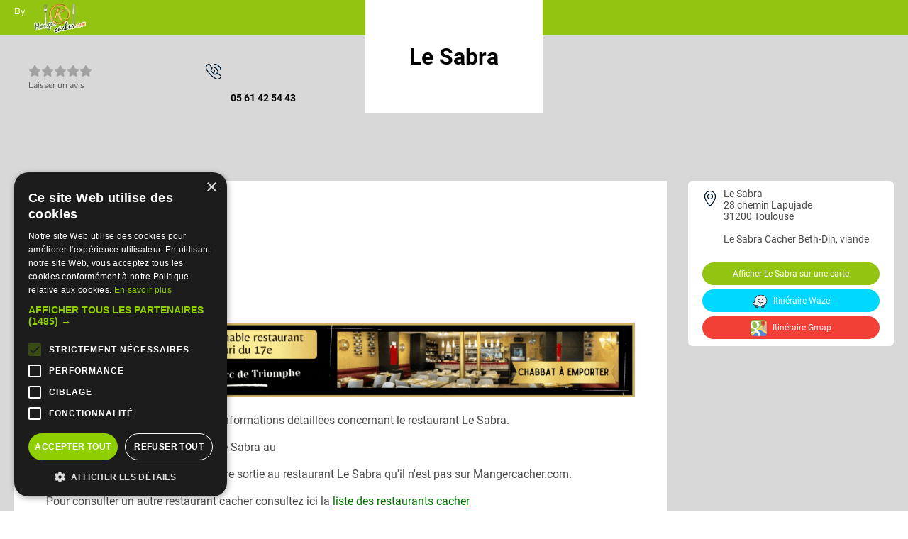

--- FILE ---
content_type: text/html; charset=iso-8859-1
request_url: https://www.mangercacher.com/restaurant-cacher/le_sabra.php
body_size: 5747
content:


<!DOCTYPE html>
<html lang="fr">
<head>
<title>Le Sabra Restaurant  Cacher </title>
      <META NAME="keywords" content="Le Sabra">
      <META name="description" content="Restaurant  Cacher Le Sabra Restaurant Cacher" />
      <META NAME="identifier-url" content="https://www.mangercacher.com/">

      
      <!-- Facebook Meta Tags -->
<meta property="og:title" content="Le Sabra Restaurant  Cacher ">
<meta property="og:description" content="Restaurant  Cacher Le Sabra Restaurant Cacher">
      <meta property="og:image" content="https://www.mangercacher.com/images/Responsive/" />
<meta property="og:url" content="https://www.mangercacher.com/restaurant-cacher/le_sabra.php">
<meta property="og:site_name" content="https://www.mangercacher.com/">
<meta property="og:type" content="restaurant">
        
<!-- Twitter Meta Tags -->
<meta name="twitter:card" content="summary_large_image">
<meta name="twitter:title" content="Le Sabra Restaurant  Cacher ">
<meta name="twitter:description" content="Restaurant  Cacher Le Sabra Restaurant Cacher">
<meta name="twitter:image" content="https://www.mangercacher.com/images/Responsive/">

<!-- Connexion à  MySQL
#======================= -->
<!------------------ Récupération infos pour le JSON ------------------>
<!-- récupération type d'établissement -->
 <!-- récupération du rating -->
<!-- récupération spécialités -->
 <!-- récupération de l'image -->
<!-- récupération des avis -->
<!-- détermination de la possibilité ou non de réserver -->
<!-- détermination des horaires d'ouverture -->
<!-- détermination des horaires de commandes -->


<!------------- Rich Snippets JSON-LD ---------->
<script type = "application/ld+json">
{
	"@context": "https://schema.org",
	"@type": "Restaurant",
	"name": "Le Sabra",
	"image": "//www.mangercacher.com/images/PhotosCommerce/ci1299LG.gif",
    "description": "\t- 10 % sur la carte &agrave; emporter (nous consulter)\t\tLe nouveau restaurant bassari de Toulouse\tNouveau resto mais tenu par un pro, le Sabra est dirig&eacute; par Aviad, traiteur reconnu depuis plusieurs ann&eacute;es&nbsp;sur Toulouse et sa r&eacute;gion.\tIl a&nbsp;imagin&eacute; un lieu au design mi-contemporain, mi authentique qui refl&egrave;te sa cuisine. En effet,&nbsp;si la d&eacute;co&nbsp;aux tons gris\/blanc joue sur le c&ocirc;t&eacute; &eacute;pur&eacute;,&nbsp;un&nbsp;bar tout en briques donne un joli&nbsp;cachet rustique &agrave; la salle de 35 couverts.\t\tUne carte isra&eacute;lo-orientale\tBien entendu, le &quot;Sabra&quot; fait la part belle aux grillades cuites au feu de bois dans le four &agrave; briques du restaurant. Le choix des viandes est vari&eacute;: vous pourrez aussi bien opter pour une parguit &agrave; l&#39;isra&eacute;lienne, que pour une une brochette de magret de canard &quot;&agrave; la fran&ccedil;aise&quot; ou encore pour un burger chicken&quot; fa&ccedil;on USA.\tOn retrouve l&#39;influence du Sud-Ouest dans l&#39;incontournable &quot;salade gersoise&quot; et dans les portions g&eacute;n&eacute;reuses des assiettes.\tEnfin, une belle carte de desserts vient couronner le repas en vous proposant des gourmandises classiques ou plus originales comme la verrine de crumble aux fraises ou le &quot;banoffee&quot;.\t\tChabbat &agrave; emporter et service traiteur\tTraiteur professionnel, le Sabra vous propose des chabbats &agrave; emporter complets avec des formules comprenant les salades, le plat de votre choix et les haloths.\tPour une occasion, une f&ecirc;te, un yom tov, le Sabra r&eacute;alise sur commande&nbsp;des g&acirc;teaux d&#39;anniversaire, des plateaux traiteur sucr&eacute;s ou sal&eacute;s.&nbsp;\t\tLe Sabra est un restaurant cacher sous le contr&ocirc;le du Beth-Din de Toulouse.",
	"acceptsReservations": "No",
	"openingHours": [""],
	
    "address": {
      "@type": "PostalAddress",
      "streetAddress": "28 chemin Lapujade",
      "addressLocality": "Toulouse",
      "postalCode": "31200",
      "addressCountry": "FR"
    },

    "telephone": " "
	    	,"servesCuisine": ["Grillades"]	
    
	}
</script>
<!-- Fin du JSON -->
<!-- Déconnexion MySQL --------->


		<meta http-equiv="Content-Type" content="text/html; charset=iso-8859-1" />
		
<link rel="shortcut icon" href="https://www.mangercacher.com/favicon.ico" type="image/png" sizes="32x32"/>	
<link rel="apple-touch-icon" href="https://www.mangercacher.com/favicon_180x180.png">
<link rel="icon" type="image/png" href="https://www.mangercacher.com/favicon_180x180.png" sizes="180x180"/>


	<meta http-equiv="X-UA-Compatible" content="IE=edge" />	
	<meta name="viewport" content="width=device-width, initial-scale=1, maximum-scale=5.0" />
	<meta name="verify-v1" content="lTepaI12I4LbEC3scAG1X23jGqRe6mZ/mTn2vW6/16E=" />
		
	
	<meta name="author" content="MangerCacher.com">

	<meta name="theme-color" content="#a6dd49"/>
					
    <link rel="stylesheet" rel="preload" as="style" type="text/css" href="../rcss/styles_pp_10012025_3.css" defer />


    <link rel="preload" as="style" href="../rcss/fontnunito.css" type="text/css">	    
    <link rel="preload" as="style" href="../rcss/fontroboto.css" type="text/css">	
	<link rel="preload" as="style" href="../rcss/free.min.css" type="text/css">	

	

	
		
<style>
/* LIGHTBOX CUSTOM */
.lightboxOverlay {
  background: rgba(0, 0, 0, .95);
}

@media (max-width: 1023px) {
  .lb-container {
    margin-top: 30px;
  }
}

.lb-data {
  position: fixed;
  top: 0;
  right: 0;
}

.lightbox .lb-image {
  border: 0;
}

.lb-nav a.lb-next {
  background: url(../images/next.svg) right 15px top 48% no-repeat;
}

.lb-nav a.lb-prev {
  background: url(../images/prev.svg) left 15px top 48% no-repeat;
}
</style>
    <link rel="canonical" href="https://www.mangercacher.com/restaurant-cacher/le_sabra.php" />

    
</head>



<body>
<div class="main_wrap template_commerce">
<!-- HEADER -->
    <header class="commerce_header">
        <div class="wrap">
            <div class="logo">
                By <a href="../index.php"><img src="../images/logoheader.webp" width="auto" height="46" alt="Mangercacher.com" /></a>
            </div>
    
                
        </div>
    </header>
<!-- FIN HEADER  --> 

    <section class="header_informations">
        <div class="part1">
            <div class="wrap">
            									<input type="hidden" id="idCommerce" value="1299" />	 
<input type="hidden" id="recherche_auto_categorie" value="pp" /> 
					                <div class="logo">
                    						<div>Le Sabra</div>
					                </div>	<div class="tel"><a href="tel: "> </a></div><div class="tel2"><a href="tel:05 61 42 54 43">05 61 42 54 43</a></div>
    

            </div>
        </div>
        <div class="part2">
            <div class="wrap">
            	

                                    <div class="rate">
                                        <div class="stars_rate note">
                                            <span class="fa fa-star"></span>
                                            <span class="fa fa-star"></span>
                                            <span class="fa fa-star"></span>
                                            <span class="fa fa-star"></span>
                                            <span class="fa fa-star"></span>
                                        </div>
                                          <div class="ratenumber"><a href="../AjoutAvis.php?idCommerce=1299&lnk=add">Laisser un avis</a></div>
                                    </div>				
			                
            </div>
        </div>
    </section>

    <section class="exshare">
	
    </section>

    <section class="exshare2">
	
        <nav class="nav_partenaire">
            <div class="scroll"><h2 class="mobileh2"><a href="../restaurant-cacher/le_sabra.php" class="active"  title="Le Sabra">Présentation</a></h2>
            </div>
        </nav>    </section>

			<section class="layout_main_side">
				<div class="wrap">
					<div class="main">
						
					</div>

            
            <div class="side">

                          <div class="side_informations">
			                    
                    <div class="direction">
					Le Sabra<br>
					28 chemin Lapujade<br />31200 Toulouse
					<br><br><span>Le Sabra </span>Cacher Beth-Din, viande                          
                    </div>

                    <div class="buttons_direction">
                        <a href="//maps.google.com/maps?f=q&hl=fr&q=Le Sabra, 28 chemin Lapujade+Toulouse+31200&ie=UTF8" class="button_map">Afficher Le Sabra sur une carte</a>
                        <a href="//waze.com/ul?q=28 chemin Lapujade+Toulouse+31200&ll=43.6188493,1.452747&navigate=yes" class="button_waze"><img src="../images/icons/waze.png" width="22" height="20" alt="" /> Itinéraire Waze</a>
                        <a href="https://www.google.com/maps/dir//Le Sabra,+28 chemin Lapujade,+Toulouse+31200/@43.6188493,1.452747z/" class="button_gmap"><img src="../images/icons/gmaps.png" width="23" height="23" alt="gmaps" /> Itinéraire Gmap</a>
                    </div>                    
                </div>
            </div>
            
					<div class="main" id="content">
						<div class="accordion">
	
					
							<div id="menu"> </div>	
							<div class="titles"><h2 class="titleh2"><a href="../restaurant-cacher/le_sabra.php#presentation" class="title active"  title="Le Sabra">Présentation</a></h2>
            </div>
			<a href="../restaurant-cacher/le_sabra.php#menu" class="title title_mobile" title="Le Sabra">Présentation</a>

							<div class="content" id="presentation">
								<h3><u>Restaurant Le Sabra</u></h3><br>
														              <div class="banniere_annonce">
		<section class="slider_standard">
		    <ul class="slides">
			<li>
					<a href="cacher.php?idCommerce=175&Origine=applibannerint"  target="_blank" title="Pub Slider"  rel="noopener">
						<img src="https://www.mangercacher.com/images/nieres/PubIphone/vicky_slider_2023_1030x130.gif?text=pub0" width="100%" height="100%" alt="Vicky" loading="lazy" />
					</a>
			</li>
		</ul>		
        </section>		
																</div><br><span class="TitreVertI">Désolé, nous n'avons pas encore d'informations détaillées concernant le restaurant</span> <span class="MtexteG">Le Sabra.</span><br><br><span class="TitreVertI">Vous pouvez joindre le restaurant </span> <span class="MtexteG">Le Sabra</span>   <span class="TitreVertI"> au </span>  <b> </b><br><br><span class="TitreVertI">N'oubliez pas de préciser lors de votre sortie au  restaurant </span> <span class="MtexteG">Le Sabra</span><span class="TitreVertI">  qu'il n'est pas sur Mangercacher.com.</span> <br><br><span class="TitreVertI">Pour consulter un autre restaurant cacher</span><span class="MtexteG"> <span class="TitreVertI">consultez ici la </span> <a href="https://www.mangercacher.com/restaurant-cacher.php" class="LiensOrangePromo">liste des restaurants cacher</a></span>
																						
							</div>



						
						</div>
					</div>
				</div>
			</section>

			<!-- FOOTER -->

				    <footer>
				        <div class="footer_bottom">
				            <div class="wrap">
				                <div class="left">
	                    <a href="../Contactez-nous.php">Contacter Manger cacher</a> | <a href="../QuiSommesNous.php">Qui sommes-nous ? </a> | <a href="../AvertissementLegal.php">Avertissement Légal</a>
				                </div>
				                <div class="logo">
				                    <a href="../"><img src="../images/logo.webp" width="210" height="123" alt="logo" loading="lazy" /></a>
				                </div>
				                <div class="right">
	                    <a href="../InformationsCookies.php">Informations Cookies</a> | <a href="../CharteConfidentialite.php">Charte de confidentialité </a>
				                </div>
				            </div>
				
				        </div>
				    </footer>
										
			<!-- FIN FOOTER -->

			<div class="overlay"></div>

			<!-- POPINS -->

			<div class="popin" id="popin_reservation">
				<div>
					<div class="content_popin">
						<div class="close_popin" data-popin_id="popin_reservation">
							Annuler et fermer
						</div>
						<div class="title">Réservation de table</div>
						<div class="reservation_commerce">
							<img
								class="logo"
								src="//www.mangercacher.com/images/PhotosCommerce/ci1299LG.gif"
								width="80"
								height="80"
								alt=""
								loading="lazy" 
							/>
							<div class="name">Le Sabra</div>
							<div class="informations">
								<div class="left">
									<div class="persons">4 pers</div>
									<div class="day">Jeudi 2 janv</div>
									<div class="hour">12h30</div>
								</div>
								<div class="right">
									Commentaire :
									<div class="comment"></div>
								</div>
							</div>
						</div>
						<div class="actions">
							<div>
								<div class="modify_reservation">Modifier ma réservation</div>
							</div>
							<form  action="../reservation.php" method="get" id="confirmResa" name="confirmResa">								<input type="hidden" name="reservation_persons" />
								<input type="hidden" name="reservation_day" />
								<input type="hidden" name="reservation_promo" />
								<input type="hidden" name="reservation_hour" />
								<input type="hidden" name="reservation_comment" />
								<input type="hidden" name="idCommerce" value="1299" />			
       		   					<input type="hidden" name="crypteSecu" value="$1$wAKFi6L0$71Ho8AwLLBPUAXAiqKvcw0">													
								<input
									type="submit"
									class="button"
									value="Confirmer ma réservation"
								/>
								<div class="free">Service Gratuit - Réponse Garantie</div>
							</form>
						</div>
					</div>
				</div>
			</div>

			<!-- FIN POPINS -->
		</div>


<!--<script src="https://kit.fontawesome.com/143b4d25cd.js" crossorigin="anonymous"></script>-->

<script type="e16cfadfdef813fef46492b5-text/javascript" src="../rjs/jquery-3.6.4.min.js"></script>
<script type="e16cfadfdef813fef46492b5-text/javascript" src="../rjs/slick.min.js" defer></script>
	<link rel="stylesheet" href="../rcss/fontnunito.css" type="text/css">	    
	<link rel="stylesheet" href="../rcss/fontroboto.css" type="text/css">
	<link rel="stylesheet" href="../rcss/free.min.css" type="text/css">		
	

<!-- Google Tag Manager -->
<script type="e16cfadfdef813fef46492b5-text/javascript">(function(w,d,s,l,i){w[l]=w[l]||[];w[l].push({'gtm.start':
new Date().getTime(),event:'gtm.js'});var f=d.getElementsByTagName(s)[0],
j=d.createElement(s),dl=l!='dataLayer'?'&l='+l:'';j.async=true;j.src=
'https://www.googletagmanager.com/gtm.js?id='+i+dl;f.parentNode.insertBefore(j,f);
})(window,document,'script','dataLayer','GTM-59PDT7K');</script>
<!-- End Google Tag Manager -->


<script src="../rjs/jquery.easy-autocomplete.min.js" defer type="e16cfadfdef813fef46492b5-text/javascript"></script>	
<script type="e16cfadfdef813fef46492b5-text/javascript" src="../rjs/js_11122024_2.js"></script>
<style type="text/css">
<!--	
    #cookiescript_injected{
    bottom: 0;
    left: 0;
        width: 80%;
        padding: 15px;
        border-radius:0;
		max-width: 80%;
    }

-->
</style>	    


  <link rel="stylesheet" href="../javascript/datepicker_css_js/jquery-ui.min.datepicker1.12.4.css">
    <script src="../javascript/datepicker_css_js/jquery-ui.min.datepicker1.12.4.js" type="e16cfadfdef813fef46492b5-text/javascript"></script>

	<link rel="stylesheet" href="../rcss/flexslider.css">	
	<script src="../rjs/jquery.flexslider-min.js" type="e16cfadfdef813fef46492b5-text/javascript"></script>	
	
<script type="e16cfadfdef813fef46492b5-text/javascript" src="../rjs/slick.min.js"></script>
	<link rel="stylesheet" href="../rcss/fontnunito.css" type="text/css">	    
	<link rel="stylesheet" href="../rcss/free.min.css" type="text/css">	
 

<script type="e16cfadfdef813fef46492b5-text/javascript">
	
$(document).ready(function(){
/*initialisation des composants*/
initComponent();
});




/* Fonction d'initialisation des composants */
function initComponent(){

$.datepicker.setDefaults(
    {
        altField: "#datepicker",
        closeText: 'Fermer',
        prevText: 'Précédent',
        nextText: 'Suivant',
        currentText: 'Aujourd\'hui',
        monthNames: ['Janvier', 'Février', 'Mars', 'Avril', 'Mai', 'Juin', 'Juillet', 'Août', 'Septembre', 'Octobre', 'Novembre', 'Décembre'],
        monthNamesShort: ['Janv.', 'Févr.', 'Mars', 'Avril', 'Mai', 'Juin', 'Juil.', 'Août', 'Sept.', 'Oct.', 'Nov.', 'Déc.'],
        dayNames: ['Dimanche', 'Lundi', 'Mardi', 'Mercredi', 'Jeudi', 'Vendredi', 'Samedi'],
        dayNamesShort: ['Dim.', 'Lun.', 'Mar.', 'Mer.', 'Jeu.', 'Ven.', 'Sam.'],
        dayNamesMin: ['D', 'L', 'M', 'M', 'J', 'V', 'S'],
        weekHeader: 'Sem.',
        dateFormat: 'dd-mm-yy'
    }
);

availableDates = [];

/* Date retrait */
$("#dateRetrait").datepicker({
    dateFormat: 'dd-mm-yy',
      buttonText: "Select date",    
    minDate: '0', 
	maxDate: '62',
	showButtonPanel: true,     
    beforeShowDay: function(d) {
        var dmy = (d.getMonth()+1); 
        if(d.getMonth()<9) 
            dmy="0"+dmy; 
        dmy+= "-"; 
        
        if(d.getDate()<10) dmy+="0"; 
            dmy+=d.getDate() + "-" + d.getFullYear(); 
        
        console.log(dmy+' : '+($.inArray(dmy, availableDates)));
        
        if ($.inArray(dmy, availableDates) != -1) {
            return [false, "","Available"]; 
        } else{
             return [true,"","unAvailable"]; 
        }
    }
    });

};


  </script>        

<script src="/cdn-cgi/scripts/7d0fa10a/cloudflare-static/rocket-loader.min.js" data-cf-settings="e16cfadfdef813fef46492b5-|49" defer></script><script defer src="https://static.cloudflareinsights.com/beacon.min.js/vcd15cbe7772f49c399c6a5babf22c1241717689176015" integrity="sha512-ZpsOmlRQV6y907TI0dKBHq9Md29nnaEIPlkf84rnaERnq6zvWvPUqr2ft8M1aS28oN72PdrCzSjY4U6VaAw1EQ==" data-cf-beacon='{"version":"2024.11.0","token":"3aec7fc3ab654439abb1c0c7db87f985","server_timing":{"name":{"cfCacheStatus":true,"cfEdge":true,"cfExtPri":true,"cfL4":true,"cfOrigin":true,"cfSpeedBrain":true},"location_startswith":null}}' crossorigin="anonymous"></script>
</body>
</html>




--- FILE ---
content_type: text/css
request_url: https://www.mangercacher.com/rcss/styles_pp_10012025_3.css
body_size: 16241
content:
@charset 'UTF-8';
/* Slider */
.slick-slider {
  position: relative;
  display: block;
  box-sizing: border-box;
  -webkit-user-select: none;
  -moz-user-select: none;
  -ms-user-select: none;
  user-select: none;
  -webkit-touch-callout: none;
  -khtml-user-select: none;
  touch-action: pan-y;
  -webkit-tap-highlight-color: transparent;
}

.slick-list {
  position: relative;
  display: block;
  overflow: hidden;
  margin: 0;
  padding: 0;
}

.slick-list:focus {
  outline: none;
}

.slick-list.dragging {
  cursor: pointer;
  cursor: hand;
}

.slick-slider .slick-track,
.slick-slider .slick-list {
  transform: translate3d(0, 0, 0);
}

.slick-track {
  position: relative;
  top: 0;
  left: 0;
  display: block;
  margin-right: auto;
  margin-left: auto;
}

.slick-track:before,
.slick-track:after {
  display: table;
  content: '';
}

.slick-track:after {
  clear: both;
}

.slick-loading .slick-track {
  visibility: hidden;
}

.slick-slide {
  display: none;
  float: left;
  height: 100%;
  min-height: 1px;
}

[dir='rtl'] .slick-slide {
  float: right;
}

.slick-slide img {
  display: block;
}

.slick-slide.slick-loading img {
  display: none;
}

.slick-slide.dragging img {
  pointer-events: none;
}

.slick-initialized .slick-slide {
  display: block;
}

.slick-loading .slick-slide {
  visibility: hidden;
}

.slick-vertical .slick-slide {
  display: block;
  height: auto;
  border: 1px solid transparent;
}

.slick-arrow.slick-hidden {
  display: none;
}

.banniere_annonce .slider_standard {
  position: relative;
  margin-top: 20px;
}

.banniere_annonce .slider_standard .flex-direction-nav {
  display: none;
}

.banniere_annonce .slider_standard .flex-control-nav {
  bottom: -12px;
}

.banniere_annonce .slider_standard .flex-control-paging li a {
  width: 8px;
  height: 8px;
  border: 1px solid #a7e237;
  background: #fff;
  -webkit-box-shadow: none;
          box-shadow: none;
}

.banniere_annonce .slider_standard .flex-control-paging li a.flex-active {
  background: #a7e237;
}

.banniere_annonce_right .slider_standard {
  position: relative;
  margin-top: 20px;
}

.banniere_annonce_right .slider_standard .flex-direction-nav {
  display: none;
}

.banniere_annonce_right .slider_standard .flex-control-nav {
  bottom: -12px;
}

.banniere_annonce_right .slider_standard .flex-control-paging li a {
  width: 8px;
  height: 8px;
  border: 1px solid #a7e237;
  background: #fff;
  -webkit-box-shadow: none;
          box-shadow: none;
}

.banniere_annonce_right .slider_standard .flex-control-paging li a.flex-active {
  background: #a7e237;
}


/* Slider */
/*
.slick-list {
    .slick-loading & {
        background: #fff slick-image-url("ajax-loader.gif") center center no-repeat;
    }
}
*/
/* Icons */
/*    @font-face {
        font-family: "slick";
        src: slick-font-url("slick.eot");
        src: slick-font-url("slick.eot?#iefix") format("embedded-opentype"), slick-font-url("slick.woff") format("woff"), slick-font-url("slick.ttf") format("truetype"), slick-font-url("slick.svg#slick") format("svg");
        font-weight: normal;
        font-style: normal;
    }
}*/
/* Arrows */
.slick-prev,
.slick-next {
  font-size: 0;
  line-height: 0;
  position: absolute;
  top: 50%;
  display: block;
  width: 20px;
  height: 20px;
  padding: 0;
  cursor: pointer;
  transform: translate(0, -50%);
  color: transparent;
  border: none;
  outline: none;
  background: transparent;
}

.slick-prev:hover,
.slick-prev:focus,
.slick-next:hover,
.slick-next:focus {
  color: transparent;
  outline: none;
  background: transparent;
}

.slick-prev:hover:before,
.slick-prev:focus:before,
.slick-next:hover:before,
.slick-next:focus:before {
  opacity: 1;
}

.slick-prev.slick-disabled:before,
.slick-next.slick-disabled:before {
  opacity: .25;
}

.slick-prev:before,
.slick-next:before {
  font-family: 'slick';
  font-size: 20px;
  line-height: 1;
  opacity: 1;
  color: white;
  -webkit-font-smoothing: antialiased;
  -moz-osx-font-smoothing: grayscale;
}

.slick-prev {
  left: -25px;
}

[dir='rtl'] .slick-prev {
  right: -25px;
  left: auto;
}

.slick-prev:before {
  content: 'â†';
}

[dir='rtl'] .slick-prev:before {
  content: 'â†’';
}

.slick-next {
  right: -25px;
}

[dir='rtl'] .slick-next {
  right: auto;
  left: -25px;
}

.slick-next:before {
  content: 'â†’';
}

[dir='rtl'] .slick-next:before {
  content: 'â†';
}

/* Dots */
.slick-dots {
  position: absolute;
  bottom: -25px;
  display: block;
  width: 100%;
  margin: 0;
  padding: 0;
  list-style: none;
  text-align: center;
}

.slick-dots li {
  position: relative;
  display: inline-block;
  width: 20px;
  height: 20px;
  margin: 0 5px;
  padding: 0;
  cursor: pointer;
}

.slick-dots li button {
  font-size: 0;
  line-height: 0;
  display: block;
  width: 20px;
  height: 20px;
  padding: 5px;
  cursor: pointer;
  color: transparent;
  border: 0;
  outline: none;
  background: transparent;
}

.slick-dots li button:hover,
.slick-dots li button:focus {
  outline: none;
}

.slick-dots li button:hover:before,
.slick-dots li button:focus:before {
  opacity: 1;
}

.slick-dots li button:before {
  font-family: 'slick';
  font-size: 6px;
  line-height: 20px;
  position: absolute;
  top: 0;
  left: 0;
  width: 20px;
  height: 20px;
  content: '•';
  text-align: center;
  opacity: .25;
  color: black;
  -webkit-font-smoothing: antialiased;
  -moz-osx-font-smoothing: grayscale;
}

.slick-dots li.slick-active button:before {
  opacity: 1;
  color: black;
}

.iti {
  position: relative;
  display: inline-block;
}

.iti * {
  box-sizing: border-box;
}

.iti__hide {
  display: none;
}

.iti__v-hide {
  visibility: hidden;
}

.iti input,
.iti input[type=text],
.iti input[type=tel] {
  position: relative;
  z-index: 0;
  margin-top: 0 !important;
  margin-right: 0;
  margin-bottom: 0 !important;
  padding-right: 36px;
}

.iti__flag-container {
  position: absolute;
  top: 0;
  right: 0;
  bottom: 0;
  padding: 1px;
}

.iti__selected-flag {
  position: relative;
  z-index: 1;
  display: flex;
  height: 100%;
  padding: 0 6px 0 8px;
  align-items: center;
}

.iti__arrow {
  width: 0;
  height: 0;
  margin-left: 6px;
  border-top: 4px solid #555;
  border-right: 3px solid transparent;
  border-left: 3px solid transparent;
}

.iti__arrow--up {
  border-top: none;
  border-bottom: 4px solid #555;
}

.iti__country-list {
  position: absolute;
  z-index: 2;
  overflow-y: scroll;
  max-height: 200px;
  margin: 0 0 0 -1px;
  padding: 0;
  list-style: none;
  text-align: left;
  white-space: nowrap;
  border: 1px solid #ccc;
  background-color: white;
  box-shadow: 1px 1px 4px rgba(0, 0, 0, .2);
  -webkit-overflow-scrolling: touch;
}

.iti__country-list--dropup {
  bottom: 100%;
  margin-bottom: -1px;
}

@media (max-width: 500px) {
  .iti__country-list {
    white-space: normal;
  }
}

.iti__flag-box {
  display: inline-block;
  width: 20px;
}

.iti__divider {
  margin-bottom: 5px;
  padding-bottom: 5px;
  border-bottom: 1px solid #ccc;
}

.iti__country {
  padding: 5px 10px;
  outline: none;
}

.iti__dial-code {
  color: #999;
}

.iti__country.iti__highlight {
  background-color: rgba(0, 0, 0, .05);
}

.iti__flag-box,
.iti__country-name,
.iti__dial-code {
  vertical-align: middle;
}

.iti__flag-box,
.iti__country-name {
  margin-right: 6px;
}

.iti--allow-dropdown input,
.iti--allow-dropdown input[type=text],
.iti--allow-dropdown input[type=tel],
.iti--separate-dial-code input,
.iti--separate-dial-code input[type=text],
.iti--separate-dial-code input[type=tel] {
  margin-left: 0;
  padding-right: 6px;
  padding-left: 52px;
}

.iti--allow-dropdown .iti__flag-container,
.iti--separate-dial-code .iti__flag-container {
  right: auto;
  left: 0;
}

.iti--allow-dropdown .iti__flag-container:hover {
  cursor: pointer;
}

.iti--allow-dropdown .iti__flag-container:hover .iti__selected-flag {
  background-color: rgba(0, 0, 0, .05);
}

.iti--allow-dropdown input[disabled] + .iti__flag-container:hover,
.iti--allow-dropdown input[readonly] + .iti__flag-container:hover {
  cursor: default;
}

.iti--allow-dropdown input[disabled] + .iti__flag-container:hover .iti__selected-flag,
.iti--allow-dropdown input[readonly] + .iti__flag-container:hover .iti__selected-flag {
  background-color: transparent;
}

.iti--separate-dial-code .iti__selected-flag {
  background-color: rgba(0, 0, 0, .05);
}

.iti--separate-dial-code .iti__selected-dial-code {
  margin-left: 6px;
}

.iti--container {
  position: absolute;
  z-index: 1060;
  top: -1000px;
  left: -1000px;
  padding: 1px;
}

.iti--container:hover {
  cursor: pointer;
}

.iti-mobile .iti--container {
  position: fixed;
  top: 30px;
  right: 30px;
  bottom: 30px;
  left: 30px;
}

.iti-mobile .iti__country-list {
  width: 100%;
  max-height: 100%;
}

.iti-mobile .iti__country {
  line-height: 1.5em;
  padding: 10px 10px;
}

.iti__flag {
  width: 20px;
}

.iti__flag.iti__be {
  width: 18px;
}

.iti__flag.iti__ch {
  width: 15px;
}

.iti__flag.iti__mc {
  width: 19px;
}

.iti__flag.iti__ne {
  width: 18px;
}

.iti__flag.iti__np {
  width: 13px;
}

.iti__flag.iti__va {
  width: 15px;
}

@media (-webkit-min-device-pixel-ratio: 2), (min-resolution: 192dpi) {
  .iti__flag {
    background-size: 5652px 15px;
  }
}

.iti__flag.iti__ac {
  height: 10px;
  background-position: 0 0;
}

.iti__flag.iti__ad {
  height: 14px;
  background-position: -22px 0;
}

.iti__flag.iti__ae {
  height: 10px;
  background-position: -44px 0;
}

.iti__flag.iti__af {
  height: 14px;
  background-position: -66px 0;
}

.iti__flag.iti__ag {
  height: 14px;
  background-position: -88px 0;
}

.iti__flag.iti__ai {
  height: 10px;
  background-position: -110px 0;
}

.iti__flag.iti__al {
  height: 15px;
  background-position: -132px 0;
}

.iti__flag.iti__am {
  height: 10px;
  background-position: -154px 0;
}

.iti__flag.iti__ao {
  height: 14px;
  background-position: -176px 0;
}

.iti__flag.iti__aq {
  height: 14px;
  background-position: -198px 0;
}

.iti__flag.iti__ar {
  height: 13px;
  background-position: -220px 0;
}

.iti__flag.iti__as {
  height: 10px;
  background-position: -242px 0;
}

.iti__flag.iti__at {
  height: 14px;
  background-position: -264px 0;
}

.iti__flag.iti__au {
  height: 10px;
  background-position: -286px 0;
}

.iti__flag.iti__aw {
  height: 14px;
  background-position: -308px 0;
}

.iti__flag.iti__ax {
  height: 13px;
  background-position: -330px 0;
}

.iti__flag.iti__az {
  height: 10px;
  background-position: -352px 0;
}

.iti__flag.iti__ba {
  height: 10px;
  background-position: -374px 0;
}

.iti__flag.iti__bb {
  height: 14px;
  background-position: -396px 0;
}

.iti__flag.iti__bd {
  height: 12px;
  background-position: -418px 0;
}

.iti__flag.iti__be {
  height: 15px;
  background-position: -440px 0;
}

.iti__flag.iti__bf {
  height: 14px;
  background-position: -460px 0;
}

.iti__flag.iti__bg {
  height: 12px;
  background-position: -482px 0;
}

.iti__flag.iti__bh {
  height: 12px;
  background-position: -504px 0;
}

.iti__flag.iti__bi {
  height: 12px;
  background-position: -526px 0;
}

.iti__flag.iti__bj {
  height: 14px;
  background-position: -548px 0;
}

.iti__flag.iti__bl {
  height: 14px;
  background-position: -570px 0;
}

.iti__flag.iti__bm {
  height: 10px;
  background-position: -592px 0;
}

.iti__flag.iti__bn {
  height: 10px;
  background-position: -614px 0;
}

.iti__flag.iti__bo {
  height: 14px;
  background-position: -636px 0;
}

.iti__flag.iti__bq {
  height: 14px;
  background-position: -658px 0;
}

.iti__flag.iti__br {
  height: 14px;
  background-position: -680px 0;
}

.iti__flag.iti__bs {
  height: 10px;
  background-position: -702px 0;
}

.iti__flag.iti__bt {
  height: 14px;
  background-position: -724px 0;
}

.iti__flag.iti__bv {
  height: 15px;
  background-position: -746px 0;
}

.iti__flag.iti__bw {
  height: 14px;
  background-position: -768px 0;
}

.iti__flag.iti__by {
  height: 10px;
  background-position: -790px 0;
}

.iti__flag.iti__bz {
  height: 14px;
  background-position: -812px 0;
}

.iti__flag.iti__ca {
  height: 10px;
  background-position: -834px 0;
}

.iti__flag.iti__cc {
  height: 10px;
  background-position: -856px 0;
}

.iti__flag.iti__cd {
  height: 15px;
  background-position: -878px 0;
}

.iti__flag.iti__cf {
  height: 14px;
  background-position: -900px 0;
}

.iti__flag.iti__cg {
  height: 14px;
  background-position: -922px 0;
}

.iti__flag.iti__ch {
  height: 15px;
  background-position: -944px 0;
}

.iti__flag.iti__ci {
  height: 14px;
  background-position: -961px 0;
}

.iti__flag.iti__ck {
  height: 10px;
  background-position: -983px 0;
}

.iti__flag.iti__cl {
  height: 14px;
  background-position: -1005px 0;
}

.iti__flag.iti__cm {
  height: 14px;
  background-position: -1027px 0;
}

.iti__flag.iti__cn {
  height: 14px;
  background-position: -1049px 0;
}

.iti__flag.iti__co {
  height: 14px;
  background-position: -1071px 0;
}

.iti__flag.iti__cp {
  height: 14px;
  background-position: -1093px 0;
}

.iti__flag.iti__cr {
  height: 12px;
  background-position: -1115px 0;
}

.iti__flag.iti__cu {
  height: 10px;
  background-position: -1137px 0;
}

.iti__flag.iti__cv {
  height: 12px;
  background-position: -1159px 0;
}

.iti__flag.iti__cw {
  height: 14px;
  background-position: -1181px 0;
}

.iti__flag.iti__cx {
  height: 10px;
  background-position: -1203px 0;
}

.iti__flag.iti__cy {
  height: 14px;
  background-position: -1225px 0;
}

.iti__flag.iti__cz {
  height: 14px;
  background-position: -1247px 0;
}

.iti__flag.iti__de {
  height: 12px;
  background-position: -1269px 0;
}

.iti__flag.iti__dg {
  height: 10px;
  background-position: -1291px 0;
}

.iti__flag.iti__dj {
  height: 14px;
  background-position: -1313px 0;
}

.iti__flag.iti__dk {
  height: 15px;
  background-position: -1335px 0;
}

.iti__flag.iti__dm {
  height: 10px;
  background-position: -1357px 0;
}

.iti__flag.iti__do {
  height: 14px;
  background-position: -1379px 0;
}

.iti__flag.iti__dz {
  height: 14px;
  background-position: -1401px 0;
}

.iti__flag.iti__ea {
  height: 14px;
  background-position: -1423px 0;
}

.iti__flag.iti__ec {
  height: 14px;
  background-position: -1445px 0;
}

.iti__flag.iti__ee {
  height: 13px;
  background-position: -1467px 0;
}

.iti__flag.iti__eg {
  height: 14px;
  background-position: -1489px 0;
}

.iti__flag.iti__eh {
  height: 10px;
  background-position: -1511px 0;
}

.iti__flag.iti__er {
  height: 10px;
  background-position: -1533px 0;
}

.iti__flag.iti__es {
  height: 14px;
  background-position: -1555px 0;
}

.iti__flag.iti__et {
  height: 10px;
  background-position: -1577px 0;
}

.iti__flag.iti__eu {
  height: 14px;
  background-position: -1599px 0;
}

.iti__flag.iti__fi {
  height: 12px;
  background-position: -1621px 0;
}

.iti__flag.iti__fj {
  height: 10px;
  background-position: -1643px 0;
}

.iti__flag.iti__fk {
  height: 10px;
  background-position: -1665px 0;
}

.iti__flag.iti__fm {
  height: 11px;
  background-position: -1687px 0;
}

.iti__flag.iti__fo {
  height: 15px;
  background-position: -1709px 0;
}

.iti__flag.iti__fr {
  height: 14px;
  background-position: -1731px 0;
}

.iti__flag.iti__ga {
  height: 15px;
  background-position: -1753px 0;
}

.iti__flag.iti__gb {
  height: 10px;
  background-position: -1775px 0;
}

.iti__flag.iti__gd {
  height: 12px;
  background-position: -1797px 0;
}

.iti__flag.iti__ge {
  height: 14px;
  background-position: -1819px 0;
}

.iti__flag.iti__gf {
  height: 14px;
  background-position: -1841px 0;
}

.iti__flag.iti__gg {
  height: 14px;
  background-position: -1863px 0;
}

.iti__flag.iti__gh {
  height: 14px;
  background-position: -1885px 0;
}

.iti__flag.iti__gi {
  height: 10px;
  background-position: -1907px 0;
}

.iti__flag.iti__gl {
  height: 14px;
  background-position: -1929px 0;
}

.iti__flag.iti__gm {
  height: 14px;
  background-position: -1951px 0;
}

.iti__flag.iti__gn {
  height: 14px;
  background-position: -1973px 0;
}

.iti__flag.iti__gp {
  height: 14px;
  background-position: -1995px 0;
}

.iti__flag.iti__gq {
  height: 14px;
  background-position: -2017px 0;
}

.iti__flag.iti__gr {
  height: 14px;
  background-position: -2039px 0;
}

.iti__flag.iti__gs {
  height: 10px;
  background-position: -2061px 0;
}

.iti__flag.iti__gt {
  height: 13px;
  background-position: -2083px 0;
}

.iti__flag.iti__gu {
  height: 11px;
  background-position: -2105px 0;
}

.iti__flag.iti__gw {
  height: 10px;
  background-position: -2127px 0;
}

.iti__flag.iti__gy {
  height: 12px;
  background-position: -2149px 0;
}

.iti__flag.iti__hk {
  height: 14px;
  background-position: -2171px 0;
}

.iti__flag.iti__hm {
  height: 10px;
  background-position: -2193px 0;
}

.iti__flag.iti__hn {
  height: 10px;
  background-position: -2215px 0;
}

.iti__flag.iti__hr {
  height: 10px;
  background-position: -2237px 0;
}

.iti__flag.iti__ht {
  height: 12px;
  background-position: -2259px 0;
}

.iti__flag.iti__hu {
  height: 10px;
  background-position: -2281px 0;
}

.iti__flag.iti__ic {
  height: 14px;
  background-position: -2303px 0;
}

.iti__flag.iti__id {
  height: 14px;
  background-position: -2325px 0;
}

.iti__flag.iti__ie {
  height: 10px;
  background-position: -2347px 0;
}

.iti__flag.iti__il {
  height: 15px;
  background-position: -2369px 0;
}

.iti__flag.iti__im {
  height: 10px;
  background-position: -2391px 0;
}

.iti__flag.iti__in {
  height: 14px;
  background-position: -2413px 0;
}

.iti__flag.iti__io {
  height: 10px;
  background-position: -2435px 0;
}

.iti__flag.iti__iq {
  height: 14px;
  background-position: -2457px 0;
}

.iti__flag.iti__ir {
  height: 12px;
  background-position: -2479px 0;
}

.iti__flag.iti__is {
  height: 15px;
  background-position: -2501px 0;
}

.iti__flag.iti__it {
  height: 14px;
  background-position: -2523px 0;
}

.iti__flag.iti__je {
  height: 12px;
  background-position: -2545px 0;
}

.iti__flag.iti__jm {
  height: 10px;
  background-position: -2567px 0;
}

.iti__flag.iti__jo {
  height: 10px;
  background-position: -2589px 0;
}

.iti__flag.iti__jp {
  height: 14px;
  background-position: -2611px 0;
}

.iti__flag.iti__ke {
  height: 14px;
  background-position: -2633px 0;
}

.iti__flag.iti__kg {
  height: 12px;
  background-position: -2655px 0;
}

.iti__flag.iti__kh {
  height: 13px;
  background-position: -2677px 0;
}

.iti__flag.iti__ki {
  height: 10px;
  background-position: -2699px 0;
}

.iti__flag.iti__km {
  height: 12px;
  background-position: -2721px 0;
}

.iti__flag.iti__kn {
  height: 14px;
  background-position: -2743px 0;
}

.iti__flag.iti__kp {
  height: 10px;
  background-position: -2765px 0;
}

.iti__flag.iti__kr {
  height: 14px;
  background-position: -2787px 0;
}

.iti__flag.iti__kw {
  height: 10px;
  background-position: -2809px 0;
}

.iti__flag.iti__ky {
  height: 10px;
  background-position: -2831px 0;
}

.iti__flag.iti__kz {
  height: 10px;
  background-position: -2853px 0;
}

.iti__flag.iti__la {
  height: 14px;
  background-position: -2875px 0;
}

.iti__flag.iti__lb {
  height: 14px;
  background-position: -2897px 0;
}

.iti__flag.iti__lc {
  height: 10px;
  background-position: -2919px 0;
}

.iti__flag.iti__li {
  height: 12px;
  background-position: -2941px 0;
}

.iti__flag.iti__lk {
  height: 10px;
  background-position: -2963px 0;
}

.iti__flag.iti__lr {
  height: 11px;
  background-position: -2985px 0;
}

.iti__flag.iti__ls {
  height: 14px;
  background-position: -3007px 0;
}

.iti__flag.iti__lt {
  height: 12px;
  background-position: -3029px 0;
}

.iti__flag.iti__lu {
  height: 12px;
  background-position: -3051px 0;
}

.iti__flag.iti__lv {
  height: 10px;
  background-position: -3073px 0;
}

.iti__flag.iti__ly {
  height: 10px;
  background-position: -3095px 0;
}

.iti__flag.iti__ma {
  height: 14px;
  background-position: -3117px 0;
}

.iti__flag.iti__mc {
  height: 15px;
  background-position: -3139px 0;
}

.iti__flag.iti__md {
  height: 10px;
  background-position: -3160px 0;
}

.iti__flag.iti__me {
  height: 10px;
  background-position: -3182px 0;
}

.iti__flag.iti__mf {
  height: 14px;
  background-position: -3204px 0;
}

.iti__flag.iti__mg {
  height: 14px;
  background-position: -3226px 0;
}

.iti__flag.iti__mh {
  height: 11px;
  background-position: -3248px 0;
}

.iti__flag.iti__mk {
  height: 10px;
  background-position: -3270px 0;
}

.iti__flag.iti__ml {
  height: 14px;
  background-position: -3292px 0;
}

.iti__flag.iti__mm {
  height: 14px;
  background-position: -3314px 0;
}

.iti__flag.iti__mn {
  height: 10px;
  background-position: -3336px 0;
}

.iti__flag.iti__mo {
  height: 14px;
  background-position: -3358px 0;
}

.iti__flag.iti__mp {
  height: 10px;
  background-position: -3380px 0;
}

.iti__flag.iti__mq {
  height: 14px;
  background-position: -3402px 0;
}

.iti__flag.iti__mr {
  height: 14px;
  background-position: -3424px 0;
}

.iti__flag.iti__ms {
  height: 10px;
  background-position: -3446px 0;
}

.iti__flag.iti__mt {
  height: 14px;
  background-position: -3468px 0;
}

.iti__flag.iti__mu {
  height: 14px;
  background-position: -3490px 0;
}

.iti__flag.iti__mv {
  height: 14px;
  background-position: -3512px 0;
}

.iti__flag.iti__mw {
  height: 14px;
  background-position: -3534px 0;
}

.iti__flag.iti__mx {
  height: 12px;
  background-position: -3556px 0;
}

.iti__flag.iti__my {
  height: 10px;
  background-position: -3578px 0;
}

.iti__flag.iti__mz {
  height: 14px;
  background-position: -3600px 0;
}

.iti__flag.iti__na {
  height: 14px;
  background-position: -3622px 0;
}

.iti__flag.iti__nc {
  height: 10px;
  background-position: -3644px 0;
}

.iti__flag.iti__ne {
  height: 15px;
  background-position: -3666px 0;
}

.iti__flag.iti__nf {
  height: 10px;
  background-position: -3686px 0;
}

.iti__flag.iti__ng {
  height: 10px;
  background-position: -3708px 0;
}

.iti__flag.iti__ni {
  height: 12px;
  background-position: -3730px 0;
}

.iti__flag.iti__nl {
  height: 14px;
  background-position: -3752px 0;
}

.iti__flag.iti__no {
  height: 15px;
  background-position: -3774px 0;
}

.iti__flag.iti__np {
  height: 15px;
  background-position: -3796px 0;
}

.iti__flag.iti__nr {
  height: 10px;
  background-position: -3811px 0;
}

.iti__flag.iti__nu {
  height: 10px;
  background-position: -3833px 0;
}

.iti__flag.iti__nz {
  height: 10px;
  background-position: -3855px 0;
}

.iti__flag.iti__om {
  height: 10px;
  background-position: -3877px 0;
}

.iti__flag.iti__pa {
  height: 14px;
  background-position: -3899px 0;
}

.iti__flag.iti__pe {
  height: 14px;
  background-position: -3921px 0;
}

.iti__flag.iti__pf {
  height: 14px;
  background-position: -3943px 0;
}

.iti__flag.iti__pg {
  height: 15px;
  background-position: -3965px 0;
}

.iti__flag.iti__ph {
  height: 10px;
  background-position: -3987px 0;
}

.iti__flag.iti__pk {
  height: 14px;
  background-position: -4009px 0;
}

.iti__flag.iti__pl {
  height: 13px;
  background-position: -4031px 0;
}

.iti__flag.iti__pm {
  height: 14px;
  background-position: -4053px 0;
}

.iti__flag.iti__pn {
  height: 10px;
  background-position: -4075px 0;
}

.iti__flag.iti__pr {
  height: 14px;
  background-position: -4097px 0;
}

.iti__flag.iti__ps {
  height: 10px;
  background-position: -4119px 0;
}

.iti__flag.iti__pt {
  height: 14px;
  background-position: -4141px 0;
}

.iti__flag.iti__pw {
  height: 13px;
  background-position: -4163px 0;
}

.iti__flag.iti__py {
  height: 11px;
  background-position: -4185px 0;
}

.iti__flag.iti__qa {
  height: 8px;
  background-position: -4207px 0;
}

.iti__flag.iti__re {
  height: 14px;
  background-position: -4229px 0;
}

.iti__flag.iti__ro {
  height: 14px;
  background-position: -4251px 0;
}

.iti__flag.iti__rs {
  height: 14px;
  background-position: -4273px 0;
}

.iti__flag.iti__ru {
  height: 14px;
  background-position: -4295px 0;
}

.iti__flag.iti__rw {
  height: 14px;
  background-position: -4317px 0;
}

.iti__flag.iti__sa {
  height: 14px;
  background-position: -4339px 0;
}

.iti__flag.iti__sb {
  height: 10px;
  background-position: -4361px 0;
}

.iti__flag.iti__sc {
  height: 10px;
  background-position: -4383px 0;
}

.iti__flag.iti__sd {
  height: 10px;
  background-position: -4405px 0;
}

.iti__flag.iti__se {
  height: 13px;
  background-position: -4427px 0;
}

.iti__flag.iti__sg {
  height: 14px;
  background-position: -4449px 0;
}

.iti__flag.iti__sh {
  height: 10px;
  background-position: -4471px 0;
}

.iti__flag.iti__si {
  height: 10px;
  background-position: -4493px 0;
}

.iti__flag.iti__sj {
  height: 15px;
  background-position: -4515px 0;
}

.iti__flag.iti__sk {
  height: 14px;
  background-position: -4537px 0;
}

.iti__flag.iti__sl {
  height: 14px;
  background-position: -4559px 0;
}

.iti__flag.iti__sm {
  height: 15px;
  background-position: -4581px 0;
}

.iti__flag.iti__sn {
  height: 14px;
  background-position: -4603px 0;
}

.iti__flag.iti__so {
  height: 14px;
  background-position: -4625px 0;
}

.iti__flag.iti__sr {
  height: 14px;
  background-position: -4647px 0;
}

.iti__flag.iti__ss {
  height: 10px;
  background-position: -4669px 0;
}

.iti__flag.iti__st {
  height: 10px;
  background-position: -4691px 0;
}

.iti__flag.iti__sv {
  height: 12px;
  background-position: -4713px 0;
}

.iti__flag.iti__sx {
  height: 14px;
  background-position: -4735px 0;
}

.iti__flag.iti__sy {
  height: 14px;
  background-position: -4757px 0;
}

.iti__flag.iti__sz {
  height: 14px;
  background-position: -4779px 0;
}

.iti__flag.iti__ta {
  height: 10px;
  background-position: -4801px 0;
}

.iti__flag.iti__tc {
  height: 10px;
  background-position: -4823px 0;
}

.iti__flag.iti__td {
  height: 14px;
  background-position: -4845px 0;
}

.iti__flag.iti__tf {
  height: 14px;
  background-position: -4867px 0;
}

.iti__flag.iti__tg {
  height: 13px;
  background-position: -4889px 0;
}

.iti__flag.iti__th {
  height: 14px;
  background-position: -4911px 0;
}

.iti__flag.iti__tj {
  height: 10px;
  background-position: -4933px 0;
}

.iti__flag.iti__tk {
  height: 10px;
  background-position: -4955px 0;
}

.iti__flag.iti__tl {
  height: 10px;
  background-position: -4977px 0;
}

.iti__flag.iti__tm {
  height: 14px;
  background-position: -4999px 0;
}

.iti__flag.iti__tn {
  height: 14px;
  background-position: -5021px 0;
}

.iti__flag.iti__to {
  height: 10px;
  background-position: -5043px 0;
}

.iti__flag.iti__tr {
  height: 14px;
  background-position: -5065px 0;
}

.iti__flag.iti__tt {
  height: 12px;
  background-position: -5087px 0;
}

.iti__flag.iti__tv {
  height: 10px;
  background-position: -5109px 0;
}

.iti__flag.iti__tw {
  height: 14px;
  background-position: -5131px 0;
}

.iti__flag.iti__tz {
  height: 14px;
  background-position: -5153px 0;
}

.iti__flag.iti__ua {
  height: 14px;
  background-position: -5175px 0;
}

.iti__flag.iti__ug {
  height: 14px;
  background-position: -5197px 0;
}

.iti__flag.iti__um {
  height: 11px;
  background-position: -5219px 0;
}

.iti__flag.iti__un {
  height: 14px;
  background-position: -5241px 0;
}

.iti__flag.iti__us {
  height: 11px;
  background-position: -5263px 0;
}

.iti__flag.iti__uy {
  height: 14px;
  background-position: -5285px 0;
}

.iti__flag.iti__uz {
  height: 10px;
  background-position: -5307px 0;
}

.iti__flag.iti__va {
  height: 15px;
  background-position: -5329px 0;
}

.iti__flag.iti__vc {
  height: 14px;
  background-position: -5346px 0;
}

.iti__flag.iti__ve {
  height: 14px;
  background-position: -5368px 0;
}

.iti__flag.iti__vg {
  height: 10px;
  background-position: -5390px 0;
}

.iti__flag.iti__vi {
  height: 14px;
  background-position: -5412px 0;
}

.iti__flag.iti__vn {
  height: 14px;
  background-position: -5434px 0;
}

.iti__flag.iti__vu {
  height: 12px;
  background-position: -5456px 0;
}

.iti__flag.iti__wf {
  height: 14px;
  background-position: -5478px 0;
}

.iti__flag.iti__ws {
  height: 10px;
  background-position: -5500px 0;
}

.iti__flag.iti__xk {
  height: 15px;
  background-position: -5522px 0;
}

.iti__flag.iti__ye {
  height: 14px;
  background-position: -5544px 0;
}

.iti__flag.iti__yt {
  height: 14px;
  background-position: -5566px 0;
}

.iti__flag.iti__za {
  height: 14px;
  background-position: -5588px 0;
}

.iti__flag.iti__zm {
  height: 14px;
  background-position: -5610px 0;
}

.iti__flag.iti__zw {
  height: 10px;
  background-position: -5632px 0;
}

.iti__flag {
  height: 15px;
  background-color: #dbdbdb;
  background-image: url('../images/flags/flags.png');
  background-repeat: no-repeat;
  background-position: 20px 0;
  box-shadow: 0 0 1px 0 #888;
}

@media (-webkit-min-device-pixel-ratio: 2), (min-resolution: 192dpi) {
  .iti__flag {
    background-image: url('../images/flags/flags@2x.png');
  }
}

.iti__flag.iti__np {
  background-color: transparent;
}

.iti {
  position: relative;
  display: inline-block;
}

.iti * {
  box-sizing: border-box;
}

.iti__hide {
  display: none;
}

.iti__v-hide {
  visibility: hidden;
}

.iti input,
.iti input[type=text],
.iti input[type=tel] {
  position: relative;
  z-index: 0;
  margin-top: 0 !important;
  margin-right: 0;
  margin-bottom: 0 !important;
  padding-right: 36px;
}

.iti__flag-container {
  position: absolute;
  top: 0;
  right: 0;
  bottom: 0;
  padding: 1px;
}

.iti__selected-flag {
  position: relative;
  z-index: 1;
  display: flex;
  height: 100%;
  padding: 0 6px 0 8px;
  align-items: center;
}

.iti__arrow {
  width: 0;
  height: 0;
  margin-left: 6px;
  border-top: 4px solid #555;
  border-right: 3px solid transparent;
  border-left: 3px solid transparent;
}

.iti__arrow--up {
  border-top: none;
  border-bottom: 4px solid #555;
}

.iti__country-list {
  position: absolute;
  z-index: 2;
  overflow-y: scroll;
  max-height: 200px;
  margin: 0 0 0 -1px;
  padding: 0;
  list-style: none;
  text-align: left;
  white-space: nowrap;
  border: 1px solid #ccc;
  background-color: white;
  box-shadow: 1px 1px 4px rgba(0, 0, 0, .2);
  -webkit-overflow-scrolling: touch;
}

.iti__country-list--dropup {
  bottom: 100%;
  margin-bottom: -1px;
}

@media (max-width: 500px) {
  .iti__country-list {
    white-space: normal;
  }
}

.iti__flag-box {
  display: inline-block;
  width: 20px;
}

.iti__divider {
  margin-bottom: 5px;
  padding-bottom: 5px;
  border-bottom: 1px solid #ccc;
}

.iti__country {
  padding: 5px 10px;
  outline: none;
}

.iti__dial-code {
  color: #999;
}

.iti__country.iti__highlight {
  background-color: rgba(0, 0, 0, .05);
}

.iti__flag-box,
.iti__country-name,
.iti__dial-code {
  vertical-align: middle;
}

.iti__flag-box,
.iti__country-name {
  margin-right: 6px;
}

.iti--allow-dropdown input,
.iti--allow-dropdown input[type=text],
.iti--allow-dropdown input[type=tel],
.iti--separate-dial-code input,
.iti--separate-dial-code input[type=text],
.iti--separate-dial-code input[type=tel] {
  margin-left: 0;
  padding-right: 6px;
  padding-left: 52px;
}

.iti--allow-dropdown .iti__flag-container,
.iti--separate-dial-code .iti__flag-container {
  right: auto;
  left: 0;
}

.iti--allow-dropdown .iti__flag-container:hover {
  cursor: pointer;
}

.iti--allow-dropdown .iti__flag-container:hover .iti__selected-flag {
  background-color: rgba(0, 0, 0, .05);
}

.iti--allow-dropdown input[disabled] + .iti__flag-container:hover,
.iti--allow-dropdown input[readonly] + .iti__flag-container:hover {
  cursor: default;
}

.iti--allow-dropdown input[disabled] + .iti__flag-container:hover .iti__selected-flag,
.iti--allow-dropdown input[readonly] + .iti__flag-container:hover .iti__selected-flag {
  background-color: transparent;
}

.iti--separate-dial-code .iti__selected-flag {
  background-color: rgba(0, 0, 0, .05);
}

.iti--separate-dial-code .iti__selected-dial-code {
  margin-left: 6px;
}

.iti--container {
  position: absolute;
  z-index: 1060;
  top: -1000px;
  left: -1000px;
  padding: 1px;
}

.iti--container:hover {
  cursor: pointer;
}

.iti-mobile .iti--container {
  position: fixed;
  top: 30px;
  right: 30px;
  bottom: 30px;
  left: 30px;
}

.iti-mobile .iti__country-list {
  width: 100%;
  max-height: 100%;
}

.iti-mobile .iti__country {
  line-height: 1.5em;
  padding: 10px 10px;
}

.iti__flag {
  width: 20px;
}

.iti__flag.iti__be {
  width: 18px;
}

.iti__flag.iti__ch {
  width: 15px;
}

.iti__flag.iti__mc {
  width: 19px;
}

.iti__flag.iti__ne {
  width: 18px;
}

.iti__flag.iti__np {
  width: 13px;
}

.iti__flag.iti__va {
  width: 15px;
}

@media (-webkit-min-device-pixel-ratio: 2), (min-resolution: 192dpi) {
  .iti__flag {
    background-size: 5652px 15px;
  }
}

.iti__flag.iti__ac {
  height: 10px;
  background-position: 0 0;
}

.iti__flag.iti__ad {
  height: 14px;
  background-position: -22px 0;
}

.iti__flag.iti__ae {
  height: 10px;
  background-position: -44px 0;
}

.iti__flag.iti__af {
  height: 14px;
  background-position: -66px 0;
}

.iti__flag.iti__ag {
  height: 14px;
  background-position: -88px 0;
}

.iti__flag.iti__ai {
  height: 10px;
  background-position: -110px 0;
}

.iti__flag.iti__al {
  height: 15px;
  background-position: -132px 0;
}

.iti__flag.iti__am {
  height: 10px;
  background-position: -154px 0;
}

.iti__flag.iti__ao {
  height: 14px;
  background-position: -176px 0;
}

.iti__flag.iti__aq {
  height: 14px;
  background-position: -198px 0;
}

.iti__flag.iti__ar {
  height: 13px;
  background-position: -220px 0;
}

.iti__flag.iti__as {
  height: 10px;
  background-position: -242px 0;
}

.iti__flag.iti__at {
  height: 14px;
  background-position: -264px 0;
}

.iti__flag.iti__au {
  height: 10px;
  background-position: -286px 0;
}

.iti__flag.iti__aw {
  height: 14px;
  background-position: -308px 0;
}

.iti__flag.iti__ax {
  height: 13px;
  background-position: -330px 0;
}

.iti__flag.iti__az {
  height: 10px;
  background-position: -352px 0;
}

.iti__flag.iti__ba {
  height: 10px;
  background-position: -374px 0;
}

.iti__flag.iti__bb {
  height: 14px;
  background-position: -396px 0;
}

.iti__flag.iti__bd {
  height: 12px;
  background-position: -418px 0;
}

.iti__flag.iti__be {
  height: 15px;
  background-position: -440px 0;
}

.iti__flag.iti__bf {
  height: 14px;
  background-position: -460px 0;
}

.iti__flag.iti__bg {
  height: 12px;
  background-position: -482px 0;
}

.iti__flag.iti__bh {
  height: 12px;
  background-position: -504px 0;
}

.iti__flag.iti__bi {
  height: 12px;
  background-position: -526px 0;
}

.iti__flag.iti__bj {
  height: 14px;
  background-position: -548px 0;
}

.iti__flag.iti__bl {
  height: 14px;
  background-position: -570px 0;
}

.iti__flag.iti__bm {
  height: 10px;
  background-position: -592px 0;
}

.iti__flag.iti__bn {
  height: 10px;
  background-position: -614px 0;
}

.iti__flag.iti__bo {
  height: 14px;
  background-position: -636px 0;
}

.iti__flag.iti__bq {
  height: 14px;
  background-position: -658px 0;
}

.iti__flag.iti__br {
  height: 14px;
  background-position: -680px 0;
}

.iti__flag.iti__bs {
  height: 10px;
  background-position: -702px 0;
}

.iti__flag.iti__bt {
  height: 14px;
  background-position: -724px 0;
}

.iti__flag.iti__bv {
  height: 15px;
  background-position: -746px 0;
}

.iti__flag.iti__bw {
  height: 14px;
  background-position: -768px 0;
}

.iti__flag.iti__by {
  height: 10px;
  background-position: -790px 0;
}

.iti__flag.iti__bz {
  height: 14px;
  background-position: -812px 0;
}

.iti__flag.iti__ca {
  height: 10px;
  background-position: -834px 0;
}

.iti__flag.iti__cc {
  height: 10px;
  background-position: -856px 0;
}

.iti__flag.iti__cd {
  height: 15px;
  background-position: -878px 0;
}

.iti__flag.iti__cf {
  height: 14px;
  background-position: -900px 0;
}

.iti__flag.iti__cg {
  height: 14px;
  background-position: -922px 0;
}

.iti__flag.iti__ch {
  height: 15px;
  background-position: -944px 0;
}

.iti__flag.iti__ci {
  height: 14px;
  background-position: -961px 0;
}

.iti__flag.iti__ck {
  height: 10px;
  background-position: -983px 0;
}

.iti__flag.iti__cl {
  height: 14px;
  background-position: -1005px 0;
}

.iti__flag.iti__cm {
  height: 14px;
  background-position: -1027px 0;
}

.iti__flag.iti__cn {
  height: 14px;
  background-position: -1049px 0;
}

.iti__flag.iti__co {
  height: 14px;
  background-position: -1071px 0;
}

.iti__flag.iti__cp {
  height: 14px;
  background-position: -1093px 0;
}

.iti__flag.iti__cr {
  height: 12px;
  background-position: -1115px 0;
}

.iti__flag.iti__cu {
  height: 10px;
  background-position: -1137px 0;
}

.iti__flag.iti__cv {
  height: 12px;
  background-position: -1159px 0;
}

.iti__flag.iti__cw {
  height: 14px;
  background-position: -1181px 0;
}

.iti__flag.iti__cx {
  height: 10px;
  background-position: -1203px 0;
}

.iti__flag.iti__cy {
  height: 14px;
  background-position: -1225px 0;
}

.iti__flag.iti__cz {
  height: 14px;
  background-position: -1247px 0;
}

.iti__flag.iti__de {
  height: 12px;
  background-position: -1269px 0;
}

.iti__flag.iti__dg {
  height: 10px;
  background-position: -1291px 0;
}

.iti__flag.iti__dj {
  height: 14px;
  background-position: -1313px 0;
}

.iti__flag.iti__dk {
  height: 15px;
  background-position: -1335px 0;
}

.iti__flag.iti__dm {
  height: 10px;
  background-position: -1357px 0;
}

.iti__flag.iti__do {
  height: 14px;
  background-position: -1379px 0;
}

.iti__flag.iti__dz {
  height: 14px;
  background-position: -1401px 0;
}

.iti__flag.iti__ea {
  height: 14px;
  background-position: -1423px 0;
}

.iti__flag.iti__ec {
  height: 14px;
  background-position: -1445px 0;
}

.iti__flag.iti__ee {
  height: 13px;
  background-position: -1467px 0;
}

.iti__flag.iti__eg {
  height: 14px;
  background-position: -1489px 0;
}

.iti__flag.iti__eh {
  height: 10px;
  background-position: -1511px 0;
}

.iti__flag.iti__er {
  height: 10px;
  background-position: -1533px 0;
}

.iti__flag.iti__es {
  height: 14px;
  background-position: -1555px 0;
}

.iti__flag.iti__et {
  height: 10px;
  background-position: -1577px 0;
}

.iti__flag.iti__eu {
  height: 14px;
  background-position: -1599px 0;
}

.iti__flag.iti__fi {
  height: 12px;
  background-position: -1621px 0;
}

.iti__flag.iti__fj {
  height: 10px;
  background-position: -1643px 0;
}

.iti__flag.iti__fk {
  height: 10px;
  background-position: -1665px 0;
}

.iti__flag.iti__fm {
  height: 11px;
  background-position: -1687px 0;
}

.iti__flag.iti__fo {
  height: 15px;
  background-position: -1709px 0;
}

.iti__flag.iti__fr {
  height: 14px;
  background-position: -1731px 0;
}

.iti__flag.iti__ga {
  height: 15px;
  background-position: -1753px 0;
}

.iti__flag.iti__gb {
  height: 10px;
  background-position: -1775px 0;
}

.iti__flag.iti__gd {
  height: 12px;
  background-position: -1797px 0;
}

.iti__flag.iti__ge {
  height: 14px;
  background-position: -1819px 0;
}

.iti__flag.iti__gf {
  height: 14px;
  background-position: -1841px 0;
}

.iti__flag.iti__gg {
  height: 14px;
  background-position: -1863px 0;
}

.iti__flag.iti__gh {
  height: 14px;
  background-position: -1885px 0;
}

.iti__flag.iti__gi {
  height: 10px;
  background-position: -1907px 0;
}

.iti__flag.iti__gl {
  height: 14px;
  background-position: -1929px 0;
}

.iti__flag.iti__gm {
  height: 14px;
  background-position: -1951px 0;
}

.iti__flag.iti__gn {
  height: 14px;
  background-position: -1973px 0;
}

.iti__flag.iti__gp {
  height: 14px;
  background-position: -1995px 0;
}

.iti__flag.iti__gq {
  height: 14px;
  background-position: -2017px 0;
}

.iti__flag.iti__gr {
  height: 14px;
  background-position: -2039px 0;
}

.iti__flag.iti__gs {
  height: 10px;
  background-position: -2061px 0;
}

.iti__flag.iti__gt {
  height: 13px;
  background-position: -2083px 0;
}

.iti__flag.iti__gu {
  height: 11px;
  background-position: -2105px 0;
}

.iti__flag.iti__gw {
  height: 10px;
  background-position: -2127px 0;
}

.iti__flag.iti__gy {
  height: 12px;
  background-position: -2149px 0;
}

.iti__flag.iti__hk {
  height: 14px;
  background-position: -2171px 0;
}

.iti__flag.iti__hm {
  height: 10px;
  background-position: -2193px 0;
}

.iti__flag.iti__hn {
  height: 10px;
  background-position: -2215px 0;
}

.iti__flag.iti__hr {
  height: 10px;
  background-position: -2237px 0;
}

.iti__flag.iti__ht {
  height: 12px;
  background-position: -2259px 0;
}

.iti__flag.iti__hu {
  height: 10px;
  background-position: -2281px 0;
}

.iti__flag.iti__ic {
  height: 14px;
  background-position: -2303px 0;
}

.iti__flag.iti__id {
  height: 14px;
  background-position: -2325px 0;
}

.iti__flag.iti__ie {
  height: 10px;
  background-position: -2347px 0;
}

.iti__flag.iti__il {
  height: 15px;
  background-position: -2369px 0;
}

.iti__flag.iti__im {
  height: 10px;
  background-position: -2391px 0;
}

.iti__flag.iti__in {
  height: 14px;
  background-position: -2413px 0;
}

.iti__flag.iti__io {
  height: 10px;
  background-position: -2435px 0;
}

.iti__flag.iti__iq {
  height: 14px;
  background-position: -2457px 0;
}

.iti__flag.iti__ir {
  height: 12px;
  background-position: -2479px 0;
}

.iti__flag.iti__is {
  height: 15px;
  background-position: -2501px 0;
}

.iti__flag.iti__it {
  height: 14px;
  background-position: -2523px 0;
}

.iti__flag.iti__je {
  height: 12px;
  background-position: -2545px 0;
}

.iti__flag.iti__jm {
  height: 10px;
  background-position: -2567px 0;
}

.iti__flag.iti__jo {
  height: 10px;
  background-position: -2589px 0;
}

.iti__flag.iti__jp {
  height: 14px;
  background-position: -2611px 0;
}

.iti__flag.iti__ke {
  height: 14px;
  background-position: -2633px 0;
}

.iti__flag.iti__kg {
  height: 12px;
  background-position: -2655px 0;
}

.iti__flag.iti__kh {
  height: 13px;
  background-position: -2677px 0;
}

.iti__flag.iti__ki {
  height: 10px;
  background-position: -2699px 0;
}

.iti__flag.iti__km {
  height: 12px;
  background-position: -2721px 0;
}

.iti__flag.iti__kn {
  height: 14px;
  background-position: -2743px 0;
}

.iti__flag.iti__kp {
  height: 10px;
  background-position: -2765px 0;
}

.iti__flag.iti__kr {
  height: 14px;
  background-position: -2787px 0;
}

.iti__flag.iti__kw {
  height: 10px;
  background-position: -2809px 0;
}

.iti__flag.iti__ky {
  height: 10px;
  background-position: -2831px 0;
}

.iti__flag.iti__kz {
  height: 10px;
  background-position: -2853px 0;
}

.iti__flag.iti__la {
  height: 14px;
  background-position: -2875px 0;
}

.iti__flag.iti__lb {
  height: 14px;
  background-position: -2897px 0;
}

.iti__flag.iti__lc {
  height: 10px;
  background-position: -2919px 0;
}

.iti__flag.iti__li {
  height: 12px;
  background-position: -2941px 0;
}

.iti__flag.iti__lk {
  height: 10px;
  background-position: -2963px 0;
}

.iti__flag.iti__lr {
  height: 11px;
  background-position: -2985px 0;
}

.iti__flag.iti__ls {
  height: 14px;
  background-position: -3007px 0;
}

.iti__flag.iti__lt {
  height: 12px;
  background-position: -3029px 0;
}

.iti__flag.iti__lu {
  height: 12px;
  background-position: -3051px 0;
}

.iti__flag.iti__lv {
  height: 10px;
  background-position: -3073px 0;
}

.iti__flag.iti__ly {
  height: 10px;
  background-position: -3095px 0;
}

.iti__flag.iti__ma {
  height: 14px;
  background-position: -3117px 0;
}

.iti__flag.iti__mc {
  height: 15px;
  background-position: -3139px 0;
}

.iti__flag.iti__md {
  height: 10px;
  background-position: -3160px 0;
}

.iti__flag.iti__me {
  height: 10px;
  background-position: -3182px 0;
}

.iti__flag.iti__mf {
  height: 14px;
  background-position: -3204px 0;
}

.iti__flag.iti__mg {
  height: 14px;
  background-position: -3226px 0;
}

.iti__flag.iti__mh {
  height: 11px;
  background-position: -3248px 0;
}

.iti__flag.iti__mk {
  height: 10px;
  background-position: -3270px 0;
}

.iti__flag.iti__ml {
  height: 14px;
  background-position: -3292px 0;
}

.iti__flag.iti__mm {
  height: 14px;
  background-position: -3314px 0;
}

.iti__flag.iti__mn {
  height: 10px;
  background-position: -3336px 0;
}

.iti__flag.iti__mo {
  height: 14px;
  background-position: -3358px 0;
}

.iti__flag.iti__mp {
  height: 10px;
  background-position: -3380px 0;
}

.iti__flag.iti__mq {
  height: 14px;
  background-position: -3402px 0;
}

.iti__flag.iti__mr {
  height: 14px;
  background-position: -3424px 0;
}

.iti__flag.iti__ms {
  height: 10px;
  background-position: -3446px 0;
}

.iti__flag.iti__mt {
  height: 14px;
  background-position: -3468px 0;
}

.iti__flag.iti__mu {
  height: 14px;
  background-position: -3490px 0;
}

.iti__flag.iti__mv {
  height: 14px;
  background-position: -3512px 0;
}

.iti__flag.iti__mw {
  height: 14px;
  background-position: -3534px 0;
}

.iti__flag.iti__mx {
  height: 12px;
  background-position: -3556px 0;
}

.iti__flag.iti__my {
  height: 10px;
  background-position: -3578px 0;
}

.iti__flag.iti__mz {
  height: 14px;
  background-position: -3600px 0;
}

.iti__flag.iti__na {
  height: 14px;
  background-position: -3622px 0;
}

.iti__flag.iti__nc {
  height: 10px;
  background-position: -3644px 0;
}

.iti__flag.iti__ne {
  height: 15px;
  background-position: -3666px 0;
}

.iti__flag.iti__nf {
  height: 10px;
  background-position: -3686px 0;
}

.iti__flag.iti__ng {
  height: 10px;
  background-position: -3708px 0;
}

.iti__flag.iti__ni {
  height: 12px;
  background-position: -3730px 0;
}

.iti__flag.iti__nl {
  height: 14px;
  background-position: -3752px 0;
}

.iti__flag.iti__no {
  height: 15px;
  background-position: -3774px 0;
}

.iti__flag.iti__np {
  height: 15px;
  background-position: -3796px 0;
}

.iti__flag.iti__nr {
  height: 10px;
  background-position: -3811px 0;
}

.iti__flag.iti__nu {
  height: 10px;
  background-position: -3833px 0;
}

.iti__flag.iti__nz {
  height: 10px;
  background-position: -3855px 0;
}

.iti__flag.iti__om {
  height: 10px;
  background-position: -3877px 0;
}

.iti__flag.iti__pa {
  height: 14px;
  background-position: -3899px 0;
}

.iti__flag.iti__pe {
  height: 14px;
  background-position: -3921px 0;
}

.iti__flag.iti__pf {
  height: 14px;
  background-position: -3943px 0;
}

.iti__flag.iti__pg {
  height: 15px;
  background-position: -3965px 0;
}

.iti__flag.iti__ph {
  height: 10px;
  background-position: -3987px 0;
}

.iti__flag.iti__pk {
  height: 14px;
  background-position: -4009px 0;
}

.iti__flag.iti__pl {
  height: 13px;
  background-position: -4031px 0;
}

.iti__flag.iti__pm {
  height: 14px;
  background-position: -4053px 0;
}

.iti__flag.iti__pn {
  height: 10px;
  background-position: -4075px 0;
}

.iti__flag.iti__pr {
  height: 14px;
  background-position: -4097px 0;
}

.iti__flag.iti__ps {
  height: 10px;
  background-position: -4119px 0;
}

.iti__flag.iti__pt {
  height: 14px;
  background-position: -4141px 0;
}

.iti__flag.iti__pw {
  height: 13px;
  background-position: -4163px 0;
}

.iti__flag.iti__py {
  height: 11px;
  background-position: -4185px 0;
}

.iti__flag.iti__qa {
  height: 8px;
  background-position: -4207px 0;
}

.iti__flag.iti__re {
  height: 14px;
  background-position: -4229px 0;
}

.iti__flag.iti__ro {
  height: 14px;
  background-position: -4251px 0;
}

.iti__flag.iti__rs {
  height: 14px;
  background-position: -4273px 0;
}

.iti__flag.iti__ru {
  height: 14px;
  background-position: -4295px 0;
}

.iti__flag.iti__rw {
  height: 14px;
  background-position: -4317px 0;
}

.iti__flag.iti__sa {
  height: 14px;
  background-position: -4339px 0;
}

.iti__flag.iti__sb {
  height: 10px;
  background-position: -4361px 0;
}

.iti__flag.iti__sc {
  height: 10px;
  background-position: -4383px 0;
}

.iti__flag.iti__sd {
  height: 10px;
  background-position: -4405px 0;
}

.iti__flag.iti__se {
  height: 13px;
  background-position: -4427px 0;
}

.iti__flag.iti__sg {
  height: 14px;
  background-position: -4449px 0;
}

.iti__flag.iti__sh {
  height: 10px;
  background-position: -4471px 0;
}

.iti__flag.iti__si {
  height: 10px;
  background-position: -4493px 0;
}

.iti__flag.iti__sj {
  height: 15px;
  background-position: -4515px 0;
}

.iti__flag.iti__sk {
  height: 14px;
  background-position: -4537px 0;
}

.iti__flag.iti__sl {
  height: 14px;
  background-position: -4559px 0;
}

.iti__flag.iti__sm {
  height: 15px;
  background-position: -4581px 0;
}

.iti__flag.iti__sn {
  height: 14px;
  background-position: -4603px 0;
}

.iti__flag.iti__so {
  height: 14px;
  background-position: -4625px 0;
}

.iti__flag.iti__sr {
  height: 14px;
  background-position: -4647px 0;
}

.iti__flag.iti__ss {
  height: 10px;
  background-position: -4669px 0;
}

.iti__flag.iti__st {
  height: 10px;
  background-position: -4691px 0;
}

.iti__flag.iti__sv {
  height: 12px;
  background-position: -4713px 0;
}

.iti__flag.iti__sx {
  height: 14px;
  background-position: -4735px 0;
}

.iti__flag.iti__sy {
  height: 14px;
  background-position: -4757px 0;
}

.iti__flag.iti__sz {
  height: 14px;
  background-position: -4779px 0;
}

.iti__flag.iti__ta {
  height: 10px;
  background-position: -4801px 0;
}

.iti__flag.iti__tc {
  height: 10px;
  background-position: -4823px 0;
}

.iti__flag.iti__td {
  height: 14px;
  background-position: -4845px 0;
}

.iti__flag.iti__tf {
  height: 14px;
  background-position: -4867px 0;
}

.iti__flag.iti__tg {
  height: 13px;
  background-position: -4889px 0;
}

.iti__flag.iti__th {
  height: 14px;
  background-position: -4911px 0;
}

.iti__flag.iti__tj {
  height: 10px;
  background-position: -4933px 0;
}

.iti__flag.iti__tk {
  height: 10px;
  background-position: -4955px 0;
}

.iti__flag.iti__tl {
  height: 10px;
  background-position: -4977px 0;
}

.iti__flag.iti__tm {
  height: 14px;
  background-position: -4999px 0;
}

.iti__flag.iti__tn {
  height: 14px;
  background-position: -5021px 0;
}

.iti__flag.iti__to {
  height: 10px;
  background-position: -5043px 0;
}

.iti__flag.iti__tr {
  height: 14px;
  background-position: -5065px 0;
}

.iti__flag.iti__tt {
  height: 12px;
  background-position: -5087px 0;
}

.iti__flag.iti__tv {
  height: 10px;
  background-position: -5109px 0;
}

.iti__flag.iti__tw {
  height: 14px;
  background-position: -5131px 0;
}

.iti__flag.iti__tz {
  height: 14px;
  background-position: -5153px 0;
}

.iti__flag.iti__ua {
  height: 14px;
  background-position: -5175px 0;
}

.iti__flag.iti__ug {
  height: 14px;
  background-position: -5197px 0;
}

.iti__flag.iti__um {
  height: 11px;
  background-position: -5219px 0;
}

.iti__flag.iti__un {
  height: 14px;
  background-position: -5241px 0;
}

.iti__flag.iti__us {
  height: 11px;
  background-position: -5263px 0;
}

.iti__flag.iti__uy {
  height: 14px;
  background-position: -5285px 0;
}

.iti__flag.iti__uz {
  height: 10px;
  background-position: -5307px 0;
}

.iti__flag.iti__va {
  height: 15px;
  background-position: -5329px 0;
}

.iti__flag.iti__vc {
  height: 14px;
  background-position: -5346px 0;
}

.iti__flag.iti__ve {
  height: 14px;
  background-position: -5368px 0;
}

.iti__flag.iti__vg {
  height: 10px;
  background-position: -5390px 0;
}

.iti__flag.iti__vi {
  height: 14px;
  background-position: -5412px 0;
}

.iti__flag.iti__vn {
  height: 14px;
  background-position: -5434px 0;
}

.iti__flag.iti__vu {
  height: 12px;
  background-position: -5456px 0;
}

.iti__flag.iti__wf {
  height: 14px;
  background-position: -5478px 0;
}

.iti__flag.iti__ws {
  height: 10px;
  background-position: -5500px 0;
}

.iti__flag.iti__xk {
  height: 15px;
  background-position: -5522px 0;
}

.iti__flag.iti__ye {
  height: 14px;
  background-position: -5544px 0;
}

.iti__flag.iti__yt {
  height: 14px;
  background-position: -5566px 0;
}

.iti__flag.iti__za {
  height: 14px;
  background-position: -5588px 0;
}

.iti__flag.iti__zm {
  height: 14px;
  background-position: -5610px 0;
}

.iti__flag.iti__zw {
  height: 10px;
  background-position: -5632px 0;
}

.iti__flag {
  height: 15px;
  background-color: #dbdbdb;
  background-image: url('../images/flags/flags.png');
  background-repeat: no-repeat;
  background-position: 20px 0;
  box-shadow: 0 0 1px 0 #888;
}

@media (-webkit-min-device-pixel-ratio: 2), (min-resolution: 192dpi) {
  .iti__flag {
    background-image: url('../images/flags/flags@2x.png');
  }
}

.iti__flag.iti__np {
  background-color: transparent;
}

/* BORDER-RADIUS */
/* BREAKPOINTS */
/* FONTS */
/* COLORS */
/* RESET , TITLES, P, LINKS ... */
body {
  font-family: 'Nunito', sans-serif;
}

body,
h1,
h2,
h3,
h4,
h5,
h6,
p,
ul {
  font-weight: normal;
  margin: 0;
  padding: 0;
  color: #4a4a4a;
  -webkit-text-size-adjust: 100%;
}

.noscroll {
  overflow: hidden;
}

h2 {
  font-size: 24px;
  font-weight: bold;
}

.desktop_none {
  display: none;
}

@media (max-width: 767px) {
  .desktop_none {
    display: block;
  }
}

.center {
  text-align: center;
}

input:not([type=radio]) {
  -webkit-appearance: none;
     -moz-appearance: none;
          appearance: none;
}

input:focus {
  outline: none;
}

a {
  transition: color .2s;
  color: #007400;
}

a:hover {
  color: #005b00;
}

.slick-dots {
  bottom: 0;
}

.slick-dots li button:before {
  font-size: 22px;
}

.slick-dots li.slick-active button:before {
  color: #fff;
}

.main_wrap {
  box-sizing: border-box;
  width: 100%;
  max-width: 1920px;
  margin: auto;
}

.wrap {
  position: relative;
  width: auto;
  max-width: 1240px;
  margin: auto;
  padding: 0 0px;
}

@media (max-width: 1023px) {
  .wrap {
    padding: 0 10px;
  }
}

.wrap:after {
  display: block;
 clear: both;
  content: '';
}

/* OVERLAY */
.overlay {
  position: fixed;
  z-index: 10;
  top: 0;
  left: 0;
  display: none;
  width: 100%;
  height: 100%;
  background: rgba(0, 0, 0, .5);
}

/* BUTTON */
.button {
  font-family: 'Nunito', sans-serif;
  font-size: 10px;
  font-weight: normal;
  line-height: 48px;
  display: inline-block;
  box-sizing: border-box;
  height: 48px;
  padding: 0 20px;
  cursor: pointer;
  transition: all .2s;
  text-decoration: none;
  text-transform: uppercase;
  color: #fff;
  border: 1px;
  border-color: #94c412;
  border-radius: 24px;
  background: #94c412;
  -webkit-appearance: none;
     -moz-appearance: none;
          appearance: none;
}

.button:hover {
  color: #fff;
  border-color: #82ad10;
  background: #82ad10;
}


/* BUTTON  DETAIL*/
.button_cancel{
  font-family: 'Nunito', sans-serif;
  font-size: 9px;
  font-weight: normal;
  line-height: 48px;
  display: inline-block;
  box-sizing: border-box;
  height: 48px;
  padding: 0 20px;
  cursor: pointer;
  transition: all .2s;
  text-decoration: none;
  text-transform: uppercase;
  color: #fff;
  border: 1px;
  border-color: #ff034a;
  border-radius: 24px;
  background: #ff034a;
  -webkit-appearance: none;
     -moz-appearance: none;
          appearance: none;
}

.button_reject:hover {
  color: #fff;
  border-color: #ff020a;
  background: #ff020a;
}



.button_reject{
  font-family: 'Nunito', sans-serif;
  font-size: 9px;
  font-weight: normal;
  line-height: 48px;
  display: inline-block;
  box-sizing: border-box;
  height: 48px;
  width:180px
  padding: 0 10px;
  cursor: pointer;
  transition: all .2s;
  text-decoration: none;
  text-transform: uppercase;
  color: #fff;
  border: 1px;
  border-color: #ff034a;
  border-radius: 24px;
  background: #ff034a;
  -webkit-appearance: none;
     -moz-appearance: none;
          appearance: none;
}

.button_reject:hover {
  color: #fff;
  border-color: #ff020a;
  background: #ff020a;
}

.button_validate{
  font-family: 'Nunito', sans-serif;
  font-size: 9px;
  font-weight: normal;
  line-height: 48px;
  display: inline-block;
  box-sizing: border-box;
  height: 48px;
  width:180px
  padding: 0 10px;
  cursor: pointer;
  transition: all .2s;
  text-decoration: none;
  text-transform: uppercase;
  color: #fff;
  border: 1px;
  border-color: #94c412;
  border-radius: 24px;
  background: #94c412;
  -webkit-appearance: none;
     -moz-appearance: none;
          appearance: none;
}

.button_validate:hover {
  color: #fff;
  border-color: #82ad10;
  background: #82ad10;
}

/* Form */
::-moz-placeholder {
  opacity: 1;
    /* Chrome, Firefox, Opera, Safari 10.1+ */
  color: #595959;
    /* Firefox */
}
:-ms-input-placeholder {
  opacity: 1;
    /* Chrome, Firefox, Opera, Safari 10.1+ */
  color: #595959;
    /* Firefox */
}
::-ms-input-placeholder {
  opacity: 1;
    /* Chrome, Firefox, Opera, Safari 10.1+ */
  color: #595959;
    /* Firefox */
}
::placeholder {
  opacity: 1;
    /* Chrome, Firefox, Opera, Safari 10.1+ */
  color: #595959;
    /* Firefox */
}

:-ms-input-placeholder {
    /* Internet Explorer 10-11 */
  color: #595959;
}

::-ms-input-placeholder {
    /* Microsoft Edge */
  color: #595959;
}

.line_form {
  margin-bottom: 10px;
}

.line_form:after {
  display: block;
  clear: both;
  content: '';
}

.line_form.mg_bottom {
  margin-bottom: 15px;
}

.line_form label {
  cursor: pointer;
}

.line_form input[type='text'],
.line_form input[type='email'],
.line_form input[type='tel'],
.line_form input[type='password'],
.line_form input[type='date'] {
  font-family: 'Nunito', sans-serif;
  font-size: 14px;
  display: block;
  box-sizing: border-box;
  width: 100%;
  height: 48px;
  padding: 0 20px;
  color: #595959;
  border: 1px solid #d8d8d8;
  border-radius: 24px;
}

.line_form input[type='tel']#phone {
  width: 100%;
  padding-left: 30px;
  padding-left: 50px;
}

.line_form .select {
  font-size: 14px;
  display: block;
  box-sizing: border-box;
  width: 100%;
  height: 48px;
  color: #595959;
  border: 1px solid #d8d8d8;
  border-radius: 24px;
}

.line_form .select .selected {
  padding-left: 20px;
}

.line_form.double_input input[type='text'],
.line_form.double_input input[type='email'],
.line_form.double_input input[type='tel'],
.line_form.double_input input[type='password'],
.line_form.double_input .select {
  float: left;
  width: 48%;
}

@media (max-width: 1023px) {
  .line_form.double_input input[type='text'],
    .line_form.double_input input[type='email'],
    .line_form.double_input input[type='tel'],
    .line_form.double_input input[type='password'],
    .line_form.double_input .select {
    float: none;
    width: 100%;
    margin-top: 10px;
  }
}

.line_form.double_input input[type='text']:last-child,
.line_form.double_input input[type='email']:last-child,
.line_form.double_input input[type='tel']:last-child,
.line_form.double_input input[type='password']:last-child,
.line_form.double_input .select:last-child {
  float: right;
}

@media (max-width: 1023px) {
  .line_form.double_input input[type='text']:last-child,
    .line_form.double_input input[type='email']:last-child,
    .line_form.double_input input[type='tel']:last-child,
    .line_form.double_input input[type='password']:last-child,
    .line_form.double_input .select:last-child {
    float: none;
  }
}

.line_form.triple_input input[type='text'],
.line_form.triple_input input[type='email'],
.line_form.triple_input input[type='tel'],
.line_form.triple_input input[type='password'],
.line_form.triple_input .select {
  float: left;
  width: 30%;
  margin-left: 5%;
}

@media (max-width: 1023px) {
  .line_form.triple_input input[type='text'],
    .line_form.triple_input input[type='email'],
    .line_form.triple_input input[type='tel'],
    .line_form.triple_input input[type='password'],
    .line_form.triple_input .select {
    float: none;
    width: 100%;
    margin-top: 10px;
    margin-left: 0;
  }
}

.line_form.triple_input input[type='text']:first-child,
.line_form.triple_input input[type='email']:first-child,
.line_form.triple_input input[type='tel']:first-child,
.line_form.triple_input input[type='password']:first-child,
.line_form.triple_input .select:first-child {
  margin-left: 0;
}

.line_form.input_half input[type='text'],
.line_form.input_half input[type='email'],
.line_form.input_half input[type='tel'],
.line_form.input_half input[type='password'],
.line_form.input_half .select {
  float: left;
  width: 48%;
}

@media (max-width: 1023px) {
  .line_form.input_half input[type='text'],
    .line_form.input_half input[type='email'],
    .line_form.input_half input[type='tel'],
    .line_form.input_half input[type='password'],
    .line_form.input_half .select {
    float: none;
    width: 100%;
    margin-top: 10px;
  }
}

.line_form textarea {
  font-family: 'Roboto', 'Nunito', sans-serif;
  font-size: 12px;
  box-sizing: border-box;
  width: 100%;
  padding: 12px 15px;
  resize: none;
  color: #595959;
  border: solid 1px #d8d8d8;
  border-radius: 6px;
}

.line_form textarea:focus {
  outline: none;
}

.line_form .select .selected {
  line-height: 48px;
  height: 48px;
}

.line_form .checkbox {
  display: inline-block;
  margin-left: 20px;
}

.line_form .checkbox:first-child {
  margin-left: 20;
}

.line_form .checkbox input[type='checkbox'] {
  position: relative;
  width: 25px;
  height: 25px;
  cursor: pointer;
  vertical-align: middle;
  border: 1px solid #d8d8d8;
  border-radius: 3px;
  background: #fff;
}

.line_form .checkbox input[type='checkbox']:checked:after {
  position: absolute;
  top: 4px;
  left: 4px;
  width: calc(100% - 8px);
  height: calc(100% - 8px);
  content: '';
  border-radius: 2px;
  background: #94c412;
}

.checkbox input[type='checkbox'] {
  position: relative;
  width: 15px;
  height: 15px;
  cursor: pointer;
  vertical-align: middle;
  border: 1px solid #d8d8d8;
  border-radius: 3px;
  background: #fff;
}

.checkbox input[type='checkbox']:checked:after {
  position: absolute;
  top: 1px;
  left: 1.5px;
  width: calc(80%);
  height: calc(80%);
  content: '';
  border-radius: 2px;
  background: #94c412;
}

.line_form .radio {
  /*display: inline-block;*/
  margin-left: 20px;
}

.line_form .radio:first-child {
  margin-left: 0;
}

.line_form .radio input[type='radio'] {
  font-family: 'Roboto', 'Nunito', sans-serif;
  font-size: 12px;
  position: relative;
  width: 20px;
  height: 20px;
  cursor: pointer;
  vertical-align: middle;
  border: 2px solid #d8d8d8;
  border-radius: 12px;
  background: #fff;
}

.line_form .radio input[type='radio']:checked:after {
  position: absolute;
  top: 2px;
  left: 2px;
  width: calc(100% - 4px);
  height: calc(100% - 4px);
  content: '';
  border-radius: 12px;
  background: #94c412;
}


/* SELECT */
.select {
  position: relative;
  display: inline-block;
  text-align: left;
  background: url(../images/icons/chevron_black.png) no-repeat #fff center right 15px;
}

.select .options {
  position: absolute;
  z-index: 1;
 /* left: 20px;*/
  display: none;
  overflow: hidden;
  width: calc(100% - 40px);
  min-width: 250px;
  margin-top: 5px;
  padding: 10px 0;
  cursor: pointer;
  border-radius: 5px;
  background: #fff;
  box-shadow: 0 0 5px 2px rgba(0, 0, 0, .21);
}

.select .options > div {
  padding: 3px 15px;
  cursor: pointer;
  transition: all .1s;
}

.select .options #titreselect {
  padding: 3px 15px;
  cursor: pointer;
  transition: all .1s;
  border-width:0px 0px 1px 0px;
  border-style:dotted;
  border-color:green;
  font-weight: bold;
}

.select .options > div:hover {
  color: #fff;
  background: #94c412;
}

.select .selected {
  padding-right: 30px;
  cursor: pointer;
  color: #595959;
}


/* POPIN */
.popin {
  position: fixed;
  z-index: 100;
  top: 0;
  left: 0;
  display: none;
  width: 100vw;
  height: 100%;
}

.popin > div {
  position: relative;
  overflow-y: scroll;
  box-sizing: border-box;
  width: 100vw;
  height: 100vh;
  padding: 5vh 0;
  text-align: center;
}

.popin > div .content_popin {
  font-family: 'Roboto', 'Nunito', sans-serif;
  position: relative;
  display: inline-block;
  box-sizing: border-box;
  width: 90%;
  max-width: 700px;
  padding: 45px 55px 25px;
  text-align: left;
  background: #fff;
}

@media (max-width: 1023px) {
  .popin > div .content_popin {
    padding: 50px 25px 25px;
  }
}

@media (max-width: 767px) {
  .popin > div .content_popin {
    width: 96%;
    padding: 50px 15px 15px;
  }
}

.popin > div .content_popin .close_popin {
  font-size: 12px;
  position: absolute;
  top: 20px;
  right: 20px;
  padding: 8px 20px;
  cursor: pointer;
  color: #fff;
  border-radius: 20px;
  background-color: #595959;
}

@media (max-width: 1023px) {
  .popin > div .content_popin .close_popin {
    top: 15px;
    right: 15px;
  }
}

.popin > div .content_popin .title {
  font-size: 22px;
  font-weight: bold;
  margin-bottom: 50px;
  text-align: center;
}

@media (max-width: 1023px) {
  .popin > div .content_popin .title {
    margin-bottom: 30px;
  }
}

.popin > div .content_popin .actions {
  margin-top: 20px;
  padding-top: 20px;
  border-top: 2px solid #d8d8d8;
}

.popin > div .content_popin .actions:after {
  display: block;
  clear: both;
  content: '';
}

@media (max-width: 1023px) {
  .popin > div .content_popin .actions {
    display: flex;
    flex-direction: column;
    text-align: center;
  }
}

.popin > div .content_popin .actions form {
  float: right;
}

@media (max-width: 1023px) {
  .popin > div .content_popin .actions form {
    float: none;
  }
}

/* POPIN RESERVATION */
#popin_reservation .modify_reservation {
  font-size: 12px;
  display: inline-block;
  float: left;
  margin-top: 10px;
  padding: 8px 20px;
  cursor: pointer;
  color: #fff;
  border-radius: 20px;
  background-color: #595959;
}

@media (max-width: 1023px) {
  #popin_reservation .modify_reservation {
    float: none;
    margin-top: 0;
    margin-bottom: 15px;
  }
}

#popin_reservation .free {
  font-size: 11px;
  font-weight: bold;
  margin-top: 5px;
  text-align: center;
}

#popin_reservation .reservation_commerce {
  position: relative;
  padding-left: 125px;
}

@media (max-width: 1023px) {
  #popin_reservation .reservation_commerce {
    padding-left: 0;
  }
}

#popin_reservation .reservation_commerce .logo {
  position: absolute;
  top: 0;
  left: 0;
  display: block;
  width: 105px;
  height: auto;
}

@media (max-width: 1023px) {
  #popin_reservation .reservation_commerce .logo {
    position: relative;
    top: auto;
    left: auto;
    margin: auto;
  }
}

#popin_reservation .reservation_commerce .name {
  font-size: 34px;
  font-weight: bold;
}

@media (max-width: 1023px) {
  #popin_reservation .reservation_commerce .name {
    margin-top: 10px;
    text-align: center;
  }
}

#popin_reservation .reservation_commerce .informations {
  margin-top: 50px;
}

#popin_reservation .reservation_commerce .informations:after {
  display: block;
  clear: both;
  content: '';
}

@media (max-width: 1023px) {
  #popin_reservation .reservation_commerce .informations {
    margin-top: 30px;
  }
}

#popin_reservation .reservation_commerce .informations .left {
  font-size: 22px;
  float: left;
  width: 230px;
}

@media (max-width: 1023px) {
  #popin_reservation .reservation_commerce .informations .left {
    float: none;
    width: 100%;
  }
}

#popin_reservation .reservation_commerce .informations .left > div {
  margin-bottom: 20px;
  padding-left: 38px;
}

#popin_reservation .reservation_commerce .informations .left > div.persons {
  background: url(../images/icons/users.png) no-repeat center left;
}

#popin_reservation .reservation_commerce .informations .left > div.day {
  background: url(../images/icons/calendar_2.png) no-repeat center left;
}

#popin_reservation .reservation_commerce .informations .left > div.hour {
  background: url(../images/icons/clock_2.png) no-repeat center left;
}

#popin_reservation .reservation_commerce .informations .right {
  font-size: 16px;
  font-weight: bold;
  float: right;
  width: calc(100% - 250px);
}

@media (max-width: 1023px) {
  #popin_reservation .reservation_commerce .informations .right {
    float: none;
    width: 100%;
  }
}

#popin_reservation .reservation_commerce .informations .right .comment {
  font-size: 12px;
  font-weight: normal;
  margin-top: 14px;
}

/* POPIN CONNEXION */
#popin_connexion .forms {
  width: 100%;
  max-width: 580px;
  margin: auto;
  text-align: center;
}

#popin_connexion .forms:after {
  display: block;
  clear: both;
  content: '';
}

#popin_connexion .forms > div {
  width: 250px;
}

@media (max-width: 767px) {
  #popin_connexion .forms > div {
    margin: auto;
  }
}

#popin_connexion .forms > div:first-child {
  float: left;
}

@media (max-width: 767px) {
  #popin_connexion .forms > div:first-child {
    float: none;
  }
}

#popin_connexion .forms > div:last-child {
  float: right;
}

@media (max-width: 767px) {
  #popin_connexion .forms > div:last-child {
    float: none;
    margin-top: 20px;
  }
}

#popin_connexion .forms > div .title_form {
  font-size: 16px;
  margin-bottom: 19px;
  text-transform: uppercase;
}

#popin_connexion .forms > div .line_form {
  height: 50px;
}

#popin_connexion .forms > div .line_form span {
  font-size: 12px;
}

#popin_connexion .forms > div .btn_google {
  font-size: 14px;
  border-radius: 25px;
  background-color: #ececec;
}

#popin_connexion .forms > div .btn_google img {
  margin-right: 10px;
  vertical-align: middle;
}

#popin_connexion .forms input {
  font-size: 12px;
}

#popin_connexion .buttons_connexion {
  width: 100%;
  max-width: 580px;
  margin: auto;
  margin-top: 40px;
  margin-bottom: 40px;
  text-align: center;
}

#popin_connexion .buttons_connexion:after {
  display: block;
  clear: both;
  content: '';
}

#popin_connexion .buttons_connexion > div {
  width: 280px;
}

@media (max-width: 767px) {
  #popin_connexion .buttons_connexion > div {
    margin: auto;
  }
}

#popin_connexion .buttons_connexion > div:first-child {
  float: left;
}

@media (max-width: 767px) {
  #popin_connexion .buttons_connexion > div:first-child {
    float: none;
  }
}

#popin_connexion .buttons_connexion > div:last-child {
  float: right;
}

@media (max-width: 767px) {
  #popin_connexion .buttons_connexion > div:last-child {
    float: none;
  }
}

#popin_connexion .buttons_connexion > div .btn_facebook {
  font-size: 14px;
  padding: 9px 0 8px;
  cursor: pointer;
  color: #fff;
  border-radius: 25px;
  background-color: #33599e;
}

@media (max-width: 767px) {
  #popin_connexion .buttons_connexion > div .btn_facebook {
    margin-top: 10px;
  }
}

#popin_connexion .buttons_connexion > div .btn_facebook img {
  margin-right: 10px;
  vertical-align: middle;
}

#popin_connexion .buttons_connexion > div .btn_google {
  font-size: 14px;
  padding: 10px 0;
  cursor: pointer;
  border-radius: 25px;
  background-color: #ececec;
}

#popin_connexion .buttons_connexion > div .btn_google img {
  margin-right: 10px;
  vertical-align: middle;
}

/* POPIN INSCRIPTION */
#popin_inscription .line_form.double_input > div {
  display: flex;
  float: right;
  width: 48%;
  margin-top: 10px;
}

@media (max-width: 1023px) {
  #popin_inscription .line_form.double_input > div {
    width: 100%;
  }
}

#popin_inscription .line_form.double_input > div:first-child {
  float: left;
}

#popin_inscription .line_form.double_input > div span {
  font-size: 12px;
  margin-left: 10px;
}

#popin_inscription .line_form.double_input > div span a {
  color: #94c412;
}

#popin_inscription .line_form input {
  font-size: 12px;
}

#popin_inscription .title_form {
  font-size: 16px;
  margin-bottom: 19px;
  text-transform: uppercase;
}

#popin_inscription .sep {
  margin-top: 40px;
}

#popin_inscription .actions {
  position: relative;
  margin-top: 30px;
  text-align: right;
}

@media (max-width: 1023px) {
  #popin_inscription .actions {
    text-align: center;
  }
}

@media (max-width: 1023px) {
  #popin_inscription .actions .button {
    max-width: 250px;
    margin: auto;
  }
}

#popin_inscription .actions .champs_obligatoires {
  font-size: 12px;
  position: absolute;
  top: 30px;
  left: 0;
  color: #595959;
}

@media (max-width: 1023px) {
  #popin_inscription .actions .champs_obligatoires {
    position: relative;
    top: auto;
    left: auto;
    margin-bottom: 10px;
    text-align: center;
  }
}

#popin_inscription .form {
  width: 100%;
  max-width: 580px;
  margin: auto;
  text-align: left;
}


/* FOOTER */
footer {
  margin-top: 120px;
  background: #fff;
}

@media (max-width: 767px) {
  footer {
    margin-top: 20px;
  }
}

footer .footer_top {
  padding: 50px 0 70px;
  background: #595959;
}

@media (max-width: 767px) {
  footer .footer_top {
    padding: 30px 0 40px;
  }
}

footer .footer_top .wrap {
  display: flex;
}

@media (max-width: 767px) {
  footer .footer_top .wrap {
    display: block;
  }
}

footer .footer_top .wrap > div {
  box-sizing: border-box;
  width: 25%;
  padding-right: 30px;
}

@media (max-width: 767px) {
  footer .footer_top .wrap > div {
    overflow: hidden;
    width: 100%;
    height: 30px;
    margin-top: 10px;
  }

  footer .footer_top .wrap > div:hover {
    height: auto;
  }
}

footer .footer_top .wrap > div h4 {
  font-size: 18px;
  margin-bottom: 30px;
  color: #fff;
}

@media (max-width: 767px) {
  footer .footer_top .wrap > div h4 {
    margin-bottom: 10px;
    background: url(../images/icons/chevron_white.png) no-repeat right center;
  }
}

footer .footer_top .wrap > div div {
  margin-bottom: 10px;
}

footer .footer_top .wrap > div div a {
  font-size: 14px;
  text-decoration: none;
  color: #fff;
}

footer .footer_top .wrap > div div a:before {
  margin-right: 10px;
  content: '-';
}

footer .footer_top .wrap > div p {
  font-size: 14px;
  color: #fff;
}

@media (max-width: 767px) {
  footer .footer_top .wrap > div p {
    margin: 10px 0;
  }
}

footer .footer_top .wrap > div p a {
  color: #fff;
}

footer .footer_bottom {
  position: relative;
  text-align: center;
}

@media (max-width: 767px) {
  footer .footer_bottom {
    padding: 20px 0;
  }
}

footer .footer_bottom a {
  font-size: 14px;
  text-decoration: none;
  color: #000;
}

footer .footer_bottom .logo {
  margin: 20px 0;
}

footer .footer_bottom .left {
  position: absolute;
  top: 50px;
  left: 0;
  width: calc(50% - 120px);
  text-align: left;
}

@media (max-width: 767px) {
  footer .footer_bottom .left {
    position: relative;
    top: auto;
    left: auto;
    width: 100%;
    text-align: center;
  }
}

footer .footer_bottom .right {
  position: absolute;
  top: 50px;
  right: 0;
  width: calc(50% - 120px);
  text-align: right;
}

@media (max-width: 767px) {
  footer .footer_bottom .right {
    position: relative;
    top: auto;
    right: auto;
    width: 100%;
    text-align: center;
  }
}


/* SELECTION */
.selection {
  margin-top: 40px;
margin-bottom: 350px;
}

@media (max-width: 1023px) {
  .selection .wrap {
    padding: 0;
  }
}

.selection .title {
  float: left;
  width: 200px;
  margin-top: 120px;
  text-align: center;
}

@media (max-width: 1023px) {
  .selection .title {
    float: none;
    width: auto;
    margin-top: 0;
    margin-bottom: 20px;
  }
}

.selection .title span {
  font-size: 14px;
  color: #007400;
}

.selection .slider_restos {
  float: right;
  width: calc(100% - 200px);
}

@media (max-width: 1023px) {
  .selection .slider_restos {
    width: 100%;
  }
}

/* MOBILE ACTIONS */
.mobile_actions {
  display: none;
}

@media (max-width: 1023px) {
  .mobile_actions {
    display: block;
    margin-top: 15px;
    border-bottom: 8px solid #94c412;
  }
}

.mobile_actions .wrap:after {
  display: block;
  clear: both;
  content: '';
}

.mobile_actions .wrap .action {
  font-size: 18px;
  line-height: 48px;
  float: left;
  width: calc(50% - 5px);
  height: 48px;
  cursor: pointer;
  text-align: center;
  color: #fff;
  border-top-left-radius: 7px;
  border-top-right-radius: 7px;
  background: #595959;
}

.mobile_actions .wrap .action:first-child {
  margin-right: 10px;
}

.mobile_actions .wrap .action.active {
  background: #94c412;
}

/* MOBILE MAP */
.mobile_map {
  display: none;
  margin-top: 30px;
}

.mobile_map.active {
  display: block;
}

.mobile_map .map_container {
  height: 300px;
  background: #fff;
  box-shadow: 1px 0 5px 0 rgba(0, 0, 0, .75);
}

/* LAYOUT MAIN SIDE */
.layout_main_side:after {
  display: block;
  clear: both;
  content: '';
}

.layout_main_side .main {
  float: left;
  box-sizing: border-box;
  width: calc(100% - 320px);
}

@media (max-width: 1023px) {
  .layout_main_side .main {
    float: none;
    width: 100%;
  }
}

.layout_main_side .side {
  float: right;
  box-sizing: border-box;
  width: 290px;
}

@media (max-width: 1023px) {
  .layout_main_side .side {
    float: none;
    width: 100%;
    margin-bottom: 20px;
  }
  
  
}

/* COMMERCE HEAD */
header.commerce_header {
  height: 50px;
  background: #94c412;
}

header.commerce_header .logo {
  font-size: 13px;
  float: left;
  padding-top: 7px;
  color: #fff;
}

header.commerce_header .logo img {
  position: absolute;
  top: 2px;
  left: 25px;
}

header.commerce_header .button {
  font-size: 14px;
  font-weight: bold;
  line-height: 36px;
  display: inline-block;
  float: right;
  height: 36px;
  margin-top: 7px;
  padding: 0 24px;
  text-decoration: none;
  text-transform: uppercase;
  color: #94c412;
  border-radius: 20px;
  background: #fff;
}

@media (max-width: 1023px) {
  header.commerce_header .button {
    font-size: 14px;
    padding: 0 14px;
  }
}

@media (max-width: 1023px) {
  header.commerce_header .button > span {
    display: none;
  }
}

.header_informations {
  font-family: 'Roboto', 'Nunito', sans-serif;
}

.header_informations .part1 {
  position: absolute;
  z-index: 1;
  top: 50px;
  width: 100%;
}

.header_informations .part1.app{
  position: absolute;
  z-index: 1;
  top: 0px;
  width: 100%;
}

.header_informations .part1 .wrap {
  height: 110px;
  text-align: center;
}

@media (max-width: 1023px) {
  .header_informations .part1 .wrap {
    height: 70px;
  }
}

.header_informations .part1 .logo {
  font-size: 32px;
  font-weight: bold;
  display: inline-flex;
  width: 250px;
  height: 160px;
  transform: translateY(-50px);
  text-align: center;
  color: #000;
  background: #fff;
  align-items: center;
}

@media (max-width: 1023px) {
  .header_informations .part1 .logo {
    font-size: 22px;
    width: 130px;
    height: 78px;
    transform: translateY(-40px);
  }
}

.header_informations .part1 .logo > div {
  width: 100%;
}

.header_informations .part1 .tel {
  font-size: 18px;
  font-weight: bold;
  position: absolute;
  top: 40px;
  left: 270px;
  height: 22px;
  padding-left: 35px;
  background: url(../images/icons/phone.png) no-repeat center left;
}

@media (max-width: 1279px) {
  .header_informations .part1 .tel {
    left: 240px;
  }
}

@media (max-width: 1150px) {
  .header_informations .part1 .tel {
    left: 215px;
  }
}

@media (max-width: 1023px) {
  .header_informations .part1 .tel {
    font-size: 12px;
    top: 10px;
    left: 10px;
    height: auto;
    padding-top: 0px;
    padding-left: 0;
    background: none;
  }
}

.header_informations .part1 .my_order {
  font-family: 'Nunito', sans-serif;
  font-size: 12px;
  position: absolute;
  top: 20px;
  right: 20px;
  padding-top: 50px;
  cursor: pointer;
  text-transform: uppercase;
  color: #000;
  background: url(../images/icons/basket.png) no-repeat top center;
}

@media (max-width: 1023px) {
  .header_informations .part1 .my_order {
    font-size: 10px;
    top: 10px;
    right: 10px;
    width: 80px;
    padding-top: 30px;
    background: url(../images/icons/basket.png) no-repeat top center;
    background-size: 19px auto;
  }
}

.header_informations .part1 .my_order .count {
  line-height: 26px;
  position: absolute;
  top: -10px;
  right: 5px;
  width: 26px;
  height: 26px;
  text-align: center;
  color: #fff;
  border-radius: 13px;
  background: #94c412;
}

@media (max-width: 1023px) {
  .header_informations .part1 .my_order .count {
    line-height: 18px;
    top: -5px;
    right: 10px;
    width: 18px;
    height: 18px;
  }
}

.header_informations .part1 .cart {
  font-family: 'Nunito', sans-serif;
  position: absolute;
  z-index: 2;
  top: calc(100% + 15px);
  right: 10px;
  display: none;
  box-sizing: border-box;
  width: 350px;
  padding: 10px 10px 10px 10px;
  border-radius: 4px;
  background: #fff;
  box-shadow: 0 2px 20px 0 rgba(0, 0, 0, .36);
}

.header_informations .part1 .cart .close {
  font-size: 12px;
  position: relative;
  top: 0px;
  left: 250px;
  padding: 3px 15px;
  cursor: pointer;
  transition: background .2s;
  color: #fff;
  border-radius: 20px;
  background: #595959;
  width: 35px;
}

.header_informations .part1 .cart .close:hover {
  background: #404040;
}

@media (max-width: 767px) {
  .header_informations .part1 .cart {
    width: calc(100% - 20px);
  }
}

@media (max-width: 1023px) {
  .header_informations .part1 .cart {
  top: calc(100% + 50px);
  }
}

.header_informations .part1 .cart .line {
  position: relative;
  padding: 10px 0;
  text-align: left;
  border-bottom: 1px solid #d8d8d8;
}

.header_informations .part1 .cart .line img {
  position: absolute;
  top: 10px;
  left: 0;
}

.header_informations .part1 .cart .line input {
  font-family: 'Roboto', 'Nunito', sans-serif;
  font-size: 12px;
  height: 28px;
  margin-left: 10px;
  padding: 0 10px;
  border: solid 1px #d8d8d8;
  border-radius: 23.5px;
  background: #fff;

}

.header_informations .part1 .cart .line .informations {
  font-size: 14px;
  font-weight: bold;
  padding-left: 40px;
}

.header_informations .part1 .cart .line .informations .title {
  width: 140px;
}

.header_informations .part1 .cart .line .informations .more {
  font-size: 12px;
  font-weight: normal;
  margin-top: 6px;
  padding-left: 7px;
  border-left: 3px solid #d8d8d8;
}

.header_informations .part1 .cart .line .trash {
  position: absolute;
  top: 16px;
  right: 0;
  width: 16px;
  height: 16px;
  cursor: pointer;
  background: url(../images/icons/trash.png) no-repeat center;
  margin-right : 12px;
}

.header_informations .part1 .cart .line .qty {
  position: absolute;
  top: 10px;
  right: 35px;
/*  border: 1px solid #d8d8d8;*/
  /*border-radius: 8px;*/
}

.header_informations .part1 .cart .line .qty .select {
  padding: 3px 0;
  background: url(../images/icons/chevron_black.png) no-repeat center right 8px;
}

.header_informations .part1 .cart .line .qty .select .selected {
  padding-right: 25px;
  padding-left: 8px;
}

.header_informations .part1 .cart .line .qty .select .options {
  left: 0;
  width: auto;
  min-width: unset;
}

.header_informations .part1 .cart .price {
  font-size: 14px;
  font-weight: bold;
  margin-top: 12px;
  text-align: center;
}

.header_informations .part1 .cart .button {
  width: 100%;
  margin-top: 12px;
  padding: 0;
  text-align: center;
}

.header_informations .part2 {
  z-index: 2;
}

@media (max-width: 1023px) {
  .header_informations .part2 {
    position: absolute;
    z-index: 0;
    top: 120px;
    left: 10px;
    width: calc(100% - 20px);
    border-top: 1px solid #a2a2a2;
  }
}

.header_informations .part2 .rate {
  font-family: 'Nunito', sans-serif;
  font-size: 16px;
  font-weight: bold;
  position: absolute;
  top: 40px;
  left: 20px;
  width: 180px;
}


@media (max-width: 1023px) {
  .header_informations .part2 .rate {
    top: 10px;
    left: 0;
    width: 125px;
    text-align:left;
  }
}

.header_informations .part2 .rate img {
  margin-right: 10px;
  vertical-align: middle;
}

@media (max-width: 1023px) {
  .header_informations .part2 .rate img {
    width: 65px;
    height: auto;
  }
}

.header_informations .part2 .rate > div {
  margin-top: 0;
 /* text-align: center;*/
}

.header_informations .part2 .rate > div a {
  font-size: 12px;
  font-weight: normal;
  color: #595959;
    text-align:left;  
}

.header_informations .part2 .custom_informations {
  font-size: 15px;
  font-weight: bold;
  position: absolute;
  top: 33px;
  right: 170px;
  max-width: 245px;
  text-align: center;
  text-transform: uppercase;
  color: #000;
}

@media (max-width: 1279px) {
  .header_informations .part2 .custom_informations {
    right: 140px;
  }
}

@media (max-width: 1150px) {
  .header_informations .part2 .custom_informations {
    font-size: 15px;
    right: 130px;
  }
}

@media (max-width: 1023px) {
  .header_informations .part2 .custom_informations {
    font-size: 10px;
    top: 10px;
    right: 0;
    width: 160px;
  }
}

.header_informations.sticky .part1 {
  position: fixed;
  top: 0;
  left: 0;
  width: 100%;
  background: #fff;
  box-shadow: 0 5px 15px 0 rgba(0, 0, 0, .3);
}

.header_informations.sticky .part1 .cart:before {
  position: absolute;
  top: -15px;
  right: 40px;
  display: block;
  width: 0;
  height: 0;
  content: '';
  border-width: 15px 15.5px 0 15.5px;
  border-style: solid;
  border-color: #fff transparent transparent transparent;
}

@media (max-width: 1023px) {
  .header_informations.sticky .part1 .cart:before {
    right: 25px;
  }
}

.header_informations.sticky .part2 {
  position: fixed;
  top: 0;
  left: 0;
  width: 100%;
}

@media (max-width: 1023px) {
  .header_informations.sticky .part2 {
    position: absolute;
    z-index: 0;
    top: 100px;
    left: 10px;
    width: calc(100% - 20px);
  }
}

.header_informations.sticky .logo {
  height: 100%;
  transform: translateY(0);
  background: transparent;
}

@media (max-width: 1023px) {
  .header_informations.sticky .logo {
    transform: translateY(0);
  }
}

@media (max-width: 1023px) {
  .header_informations.sticky .left .rate {
    display: none;
  }
}

@media (max-width: 1023px) {
  .header_informations.sticky .custom_informations {
    display: none;
  }
}

.zoneproduitcart {
  overflow-y: scroll;
  height: 40vh;
}

/* COMMERCE PHOTOS */
.bloc_photos {
  margin-bottom: 25px;
  background: none;
  background: #f3f3f3;  
  width: 100%;
  height: auto;  
}

.bloc_photos .slider_photos img {
  width: 100%;
  height: auto;
  -o-object-fit: cover;
     object-fit: cover;
}

.bloc_photos .navigation {
  position: relative;
  top: 0px;
  max-width: 360px;
  padding: 6px 60px;
}

.bloc_photos .navigation .photo_prev,
.bloc_photos .navigation .photo_next {
  position: absolute;
  top: 6px;
  left: 0;
  display: block;
  width: 54px;
  height: 54px;
  cursor: pointer;
  background: url(../images/icons/prev.png) no-repeat center;
}

.bloc_photos .navigation .photo_next {
  right: 0;
  left: auto;
  background: url(../images/icons/next.png) no-repeat center;
}

.bloc_photos .navigation .slider_photos_thumbs .item {
  float: left;
  padding: 0 5px;
  width: 100px;
}

.bloc_photos .navigation .slider_photos_thumbs .item img {
  box-sizing: border-box;
  cursor: pointer;
  border: 2px solid transparent;
}

.bloc_photos .navigation .slider_photos_thumbs .slick-current img {
  border-color: #94c412;
}

/* COMMERCE ACCORDION */
.accordion {
  padding: 30px 45px;
  background: #fff;
}

@media (max-width: 1279px) {
  .accordion {
    padding: 30px;
  }
}

@media (max-width: 1150px) {
  .accordion {
    padding: 20px;
  }
}

@media (max-width: 1023px) {
  .accordion {
    padding: 10px;
  }
}

.accordion .titles {
  margin-bottom: 40px;
}

@media (max-width: 1023px) {
  .accordion .titles {
    display: none;
  }
}

.accordion .titles .title {
  font-size: 17px;
  font-weight: bold;
  display: inline-block;
  margin-right: 45px;
  padding-bottom: 14px;
  cursor: pointer;
  transition: all .2s;
  text-decoration: none;
  color: #595959;
  border-bottom: 4px solid white;
}

.accordion .titles .titleh2 {
  font-size: 17px;
  font-weight: bold;
  display: inline-block;
  margin-right: 45px;
  padding-bottom: 14px;
  cursor: pointer;
  transition: all .2s;
  text-decoration: none;
}

@media (max-width: 1150px) {
  .accordion .titles .title {
    font-size: 16px;
    margin-right: 25px;
    padding-bottom: 10px;
  }
}

.accordion .titles .title:last-child {
  margin-right: 0;
}

.accordion .titles .title:hover,
.accordion .titles .title.active {
  color: #94c412;
  border-color: #94c412;
}

.accordion .title_mobile {
  display: none;
}

@media (max-width: 1023px) {
  .side_informations {
    /*display: none;*/
  }
}

@media (max-width: 1023px) {
  .accordion .title_mobile {
    font-size: 17px;
    font-weight: bold;
    display: block;
    height: 25px;
    margin-bottom: 5px;
    cursor: pointer;
    text-decoration: none;
    color: #595959;
    background: url(../images/icons/chevron_black.png) no-repeat center right;
  }
}

.accordion .title_mobile.active {
  color: #94c412;
}

.accordion .content {
  font-family: 'Roboto', 'Nunito', sans-serif;
}

@media (max-width: 1023px) {
  .accordion .content {
    margin-bottom: 2px;
  }
}

.accordion .content h3 {
  font-size: 18px;
  font-weight: bold;
  margin-top: 30px;
  margin-bottom: 15px;
}

@media (max-width: 1023px) {
  .accordion .content h3 {
    font-size: 15px;
    margin-top: 20px;
  }
}

.accordion .content h3:first-child {
  margin-top: 0;
}

.accordion .content p {
  font-size: 12px;
  margin-bottom: 15px;
}

/* COMMERCE SIDE INFORMATIONS */
.side_informations {
  font-family: 'Roboto', 'Nunito', sans-serif;
  font-size: 14px;
  padding: 10px 20px;
  border-radius: 6px;
  background: #fff;
}

.side_informations .promo_commerce {
  overflow: hidden;
  margin: -24px -20px 20px -20px;
  text-align: center;
  border-top-left-radius: 6px;
  border-top-right-radius: 6px;
}

.side_informations .direction {
  min-height: 23px;
  padding-left: 30px;
  background: url(../images/icons/lieu_big.png) no-repeat top 4px left;
}

.side_informations .direction .transport {
  font-size: 12px;
  margin-top: 8px;
  padding-left: 20px;
}

.side_informations .direction .transport.metro {
  background: url(../images/icons/metro.png) no-repeat top 3px left;
}

.side_informations .direction .transport.tram {
  background: url(../images/icons/tram.png) no-repeat top 3px left;
}

.side_informations .buttons_direction {
  margin-top: 25px;
}

@media (max-width: 1023px) {
  .side_informations .buttons_direction.carte {
    display:none;
  }
}

.side_informations .buttons_direction > a {
  font-size: 12px;
  line-height: 32px;
  display: block;
  height: 32px;
  margin-top: 6px;
  text-align: center;
  text-decoration: none;
  color: #fff;
  border-radius: 20px;
}

.side_informations .buttons_direction > a img {
  margin-right: 5px;
  vertical-align: middle;
}

.side_informations .buttons_direction > a.button_map {
  transition: all .2s;
  background: #94c412;
}

.side_informations .buttons_direction > a.button_map:hover {
  background: #82ad10;
}

.side_informations .buttons_direction > a.button_gmap {
  transition: all .2s;
  background: #f24037;
}

.side_informations .buttons_direction > a.button_gmap:hover {
  background: #f0291f;
}

.side_informations .buttons_direction > a.button_waze {
  transition: all .2s;
  background: #00d8ff;
}

.side_informations .buttons_direction > a.button_waze:hover {
  background: #00c2e6;
}

.side_informations .horaires {
  margin-top: 20px;
}

.side_informations .horaires .title {
  font-size: 13px;
  font-weight: bold;
  line-height: 23px;
  height: 23px;
  padding-left: 30px;
  background: url(../images/icons/horaires.png) no-repeat center left;
}

.side_informations .horaires .currently {
  font-size: 14px;
  font-weight: bold;
  position: relative;
  margin-top: 10px;
  padding-left: 18px;
}

.side_informations .horaires .currently:before {
  position: absolute;
  top: 5px;
  left: 0;
  display: block;
  width: 10px;
  height: 10px;
  content: '';
  border-radius: 10px;
}

.side_informations .horaires .currently.opened {
  color: #94c412;
}

.side_informations .horaires .currently.opened:before {
  background: #94c412;
}

.side_informations .horaires .currently.closed {
  color: #f24037;
}

.side_informations .horaires .currently.closed:before {
  background: #f24037;
}

.side_informations .horaires .days > div {
  margin-top: 10px;
}

.side_informations .horaires .days > div.active {
  font-weight: bold;
}

.side_informations .horaires .days > div > span {
  display: inline-block;
  width: 75px;
}
  
@media (max-width: 1023px) {
  .side_informations .horaires.carte{
    display:none;
  }

  .side_informations .share.carte{
    display:none;
  }

  .side_informations .buttons_direction.carte{
    display:none;
  }
  
  .side_informations .transport.metro.carte{
    display:none;
  }  

  .side_informations .transport.bus.carte{
    display:none;
  }  
  
  .side_informations .horaires.livraison{
    display:none;
  }

  .side_informations .share.livraison{
    display:none;
  }

  .side_informations .buttons_direction.livraison{
    display:none;
  }
  
  .side_informations .transport.metro.livraison{
    display:none;
  }  

  .side_informations .transport.bus.livraison{
    display:none;
  }  

}

.joindre_reservation > .title {
  font-family: 'Roboto', 'Nunito', sans-serif;
  font-size: 32px;
  font-weight: bold;
  box-sizing: border-box;
  height: 180px;
  padding-top: 66px;
  text-align: center;
  color: #fff;
  background: url(../images/compte_client@2x.jpg) no-repeat center;
  background-size: cover;
  text-shadow: 0 0 14px rgba(0, 0, 0, .5);
}

.joindre_reservation .joignez-vous {
  font-size: 40px;
  font-weight: bold;
  margin-top: 60px;
  margin-bottom: 30px;
  text-align: center;
  color: #595959;
}

.joindre_reservation .subtitle {
  font-size: 20px;
  font-weight: bold;
  margin-bottom: 20px;
  text-align: center;
  color: #595959;
}

.joindre_reservation .item_reservation {
  font-family: 'Roboto', 'Nunito', sans-serif;
  position: relative;
  display: flex;
  box-sizing: border-box;
  width: 100%;
  max-width: 850px;
  margin: auto;
  margin-bottom: 12px;
  padding: 12px 12px 12px 140px;
  box-shadow: 0 4px 14px 0 rgba(87, 91, 125, .1);
  align-items: center;
}

@media (max-width: 767px) {
  .joindre_reservation .item_reservation {
    display: block;
    padding: 12px 12px 12px 12px;
  }
}

.joindre_reservation .item_reservation .img {
  position: absolute;
  top: 12px;
  left: 12px;
}

.joindre_reservation .item_reservation .infos {
  width: calc(100% - 200px);
  margin-right: 30px;
}

@media (max-width: 767px) {
  .joindre_reservation .item_reservation .infos {
    width: 100%;
  }
}

.joindre_reservation .item_reservation .infos .title {
  font-size: 21px;
  font-weight: bold;
}

@media (max-width: 767px) {
  .joindre_reservation .item_reservation .infos .title {
    position: absolute;
    top: 12px;
    left: 140px;
  }
}

.joindre_reservation .item_reservation .infos .details {
  display: flex;
  margin-top: 15px;
}

@media (max-width: 767px) {
  .joindre_reservation .item_reservation .infos .details {
    padding-top: 70px;
  }
}

.joindre_reservation .item_reservation .infos .details > div {
  width: 40%;
}

@media (max-width: 767px) {
  .joindre_reservation .item_reservation .infos .details > div {
    width: 60%;
  }
}

.joindre_reservation .item_reservation .infos .details > div:first-child,
.joindre_reservation .item_reservation .infos .details > div:last-child {
  width: 30%;
}

@media (max-width: 767px) {
  .joindre_reservation .item_reservation .infos .details > div:first-child,
    .joindre_reservation .item_reservation .infos .details > div:last-child {
    width: 40%;
  }
}

@media (max-width: 767px) {
  .joindre_reservation .item_reservation .infos .details > div:first-child {
    position: absolute;
    top: 52px;
    left: 140px;
  }
}

.joindre_reservation .item_reservation .infos .details > div img {
  width: auto;
  height: 20px;
  margin-right: 5px;
  vertical-align: middle;
}

.joindre_reservation .item_reservation .infos .comment {
  font-size: 12px;
  margin-top: 10px;
  padding-top: 8px;
  border-top: 1px solid #d8d8d8;
}

.joindre_reservation .item_reservation .infos .comment div {
  font-size: 16px;
  font-weight: bold;
}

.joindre_reservation .confirm {
  box-sizing: border-box;
  width: 100%;
  max-width: 850px;
  margin: auto;
  margin-top: 40px;
  padding-top: 30px;
  border-top: 1px solid #d8d8d8;
}

.joindre_reservation .confirm form {
  display: flex;
  width: 100%;
  max-width: 630px;
  margin: auto;
  text-align: center;
}

@media (max-width: 767px) {
  .joindre_reservation .confirm form {
    display: block;
  }
}

.joindre_reservation .confirm form .line_form {
  margin: 0 30px;
}

@media (max-width: 767px) {
  .joindre_reservation .confirm form .line_form {
    margin: 0;
  }
}

.joindre_reservation .confirm form .line_form textarea {
  min-width: 250px;
  height: 100px;
}

@media (max-width: 767px) {
  .joindre_reservation .confirm form .line_form textarea {
    max-width: 300px;
    margin-bottom: 10px;
  }
}

/* COMMERCE MENU */
.menu_commerce {
  position: relative;
}

.menu_commerce:after {
  display: block;
  clear: both;
  content: '';
}

.menu_commerce .select_category_mobile {
  display: none;
}

@media (max-width: 767px) {
  .menu_commerce .select_category_mobile {
    font-size: 18px;
    line-height: 50px;
    display: block;
    height: 50px;
    padding: 0 50px 0 20px;
    cursor: pointer;
    color: #fff;
    border-radius: 6px;
    background: url(../images/icons/chevron_black.png) no-repeat center right 20px #94c412;
    overflow: hidden;
  	text-overflow: ellipsis; 
  }
}

.menu_commerce .select_category {
  float: left;
  box-sizing: border-box;
  width: 200px;
  padding: 24px 0;
  background: #d8d8d8;
}

@media (max-width: 767px) {
  .menu_commerce .select_category {
    display: none;
    float: none;
    width: 100%;
    margin-top: -5px;
    border-bottom-right-radius: 6px;
    border-bottom-left-radius: 6px;
  }
}

.menu_commerce .select_category .option {
  font-family: 'Roboto', 'Nunito', sans-serif;
  font-size: 16px;
  margin-top: 15px;
  padding: 0 10px;
  cursor: pointer;
}

.menu_commerce .select_category .option:first-child {
  margin-top: 0;
}

.menu_commerce .select_category .option.active {
  color: #94c412;
  border-right: 4px solid #94c412;
}


.menu_commerce .select_category .option2 {
  font-family: 'Roboto', 'Nunito', sans-serif;
  font-size: 16px;
  margin-top: 15px;
  padding: 0 10px;
  cursor: pointer;
}

.menu_commerce .select_category .option2:first-child {
  margin-top: 0;
}

.menu_commerce .select_category .option2.active {
  color: #94c412;
  border-right: 4px solid #94c412;
}

.menu_commerce .category_menu {
  display: none;
  float: right;
  width: calc(100% - 225px);
}

.menu_commerce .category_menu.active {
  display: block;
}

@media (max-width: 767px) {
  .menu_commerce .category_menu {
    float: none; 
    width: 100%;
  }
}

.menu_commerce .category_menu .title {
  font-size: 28px;
  margin-bottom: 20px;
  background-color: #efeaea;
  color: #83ad11;
}

@media (max-width: 767px) {
  .menu_commerce .category_menu .title {
   /* display: none;*/
  }
  .menu_commerce .sscategory_menu .title {
    display: block;
  }  
}


.select_category_new {
	box-sizing: border-box;
	width: 100%;
	background: #d8d8d8;
	display: block;
	position: relative;
}

.select_category_new .option3 {
font-family: roboto,nunito,sans-serif;
font-size: 13.5px;
padding: 0 10px;
cursor: pointer;
width: auto;
display: inline-block;
padding-bottom: 3px;
margin:0 3px;
padding:5px 0 3px;
}

.select_category_new .option3:first-child {
  margin-top: 0;
}

.select_category_new .option3.active {
  color:#ff6c00;
 border-bottom:2px solid #ff6c00;
}


.item_menu {
  font-family: 'Nunito', sans-serif;
  position: relative;
  display: flex;
  min-height: 100px;
  padding-top: 7px; 
  padding-bottom: 10px;
  border-top: 1px solid #94c412;
  align-items: center;
}

/*
  padding-top: 14px; 
  padding-bottom: 20px;
*/

@media (max-width: 1260px) {
  .item_menu {
    display: block;
  }
}

@media (max-width: 767px) {
  .item_menu {
    padding-bottom: 25px;
   /* border-top: 0;*/
    border-top: 1px solid #94c412;
  }
  
  .item_menu.reduit {
    padding-bottom: 45px;
    border-top: 0;
    border-bottom: 0px solid #94c412;
  }  
}

.item_menu:first-child {
  border: 0;
} 

.item_menu.reduit {
  font-family: 'Nunito', sans-serif;
  position: relative;
  display: flex;
  min-height: 10px;
  padding-top: 0px;
  padding-bottom: 0px;
  border-top: 0px solid #94c412;
  align-items: center;
}

.item_menu .presentation_menu {
  display: inline-flex;
  margin-right: 10px;
}

.item_menu .presentation_menu.mini {
  display: inline-flex;
  margin-right: 0px;
  width: 300px;  
}

.item_menu .presentation_menu img {
  margin-right: 5px;
}

.item_menu .presentation_menu .name {
  font-size: 19px;
  font-weight: bold;
  width: 300px;
}

@media (max-width: 1260px) {
.item_menu .presentation_menu .name.mini {
  width: 160px;
}
}

.item_menu .presentation_menu .name.mini {
  font-size: 19px;
  font-weight: bold;
  width: 225px;
}

.item_menu .presentation_menu .namedesc {
  font-size: 19px;
  font-weight: bold;
}

.item_menu .presentation_menu .content_menu #message_categorie {
  font-size: 11px;
  width: 260px;
  padding: 0;
  list-style: none;
  color: #f0291f;
}

.item_menu .presentation_menu .content_menu #supplements_selected {
  font-size: 11px;
  width: 260px;
  padding: 0;
  list-style: none;
  color: #94c412;
}

.item_menu .presentation_menu .content_menu {
  font-size: 12px;
  width: 260px;
  padding: 0;
  list-style: none;
}

.item_menu .presentation_menu .content_menu.mini {
  font-size: 12px;
  width: 200px;
  padding: 0;
  list-style: none;
}

@media (max-width: 767px) {
.item_menu .presentation_menu .content_menu.mini {
   width: 170px;
   padding-bottom: 20px;
}
}

.item_menu .presentation_menu .content_menudesc {
  font-size: 12px;
  padding: 0;
  list-style: none;
  padding-bottom: 15px;
}

@media (max-width: 767px) {
  .item_menu .presentation_menu .content_menu {
    /*width: auto;*/
  min-height: 30px;
  }
}

@media (max-width: 767px) {
  .item_menu .presentation_menu .name {
  	 font-size: 18px;
    /*width: auto;*/
    width: 90%;
  }
}

.item_menu .custom {
  width: 117px;
  margin-top: 10px;
  margin-right: 0px;
}

.item_menu .custom.mini {
  width: 117px;
  margin-top: 30px;
  margin-right: 0px;
}

@media (max-width: 1260px) {
.item_menu .custom {
  margin-left: 200px;
}
}

@media (max-width: 767px) {
  .item_menu .custom {
    width: auto;
    margin-right: 0;
    /*text-align: center;*/
    margin-left: 10px;
    margin-bottom: -15px;    
  }
}

.item_menu .custom .select {
  font-size: 11px;
  width: 130px;
  margin-bottom: 10px;
  padding: 14px 0 14px 14px;
}

.item_menu .custom .select .options {
  min-width: 190%;
}


.item_menu .custom .select .selected {
  padding-right: 10px;
  cursor: pointer;
  color: #595959;
}

.item_menu .custom .select_supplement {
  font-size: 11px;
  position: relative;
  display: inline-block;
  box-sizing: border-box;
  width: 130px;
  margin-bottom: 10px;
  padding: 14px 0 14px 14px;
  text-align: left;
  border: 1px solid #d8d8d8;
  border-radius: 8px;
  background: url(../images/icons/chevron_black.png) no-repeat center right 15px;
}

.item_menu .custom .select_supplement:after {
  position: absolute;
  z-index: 0;
  top: 29px;
  left: 0;
  display: block;
  width: 100%;
  height: 10px;
  content: '';
  background: #fff;
}

.item_menu .custom .select_supplement .selected {
  cursor: pointer;
}

.item_menu .custom .select_supplement .supplements {
  position: absolute;
  z-index: 1;
  left: -1px;
  display: none;
  overflow: hidden;
  min-width: -webkit-max-content;
  min-width: -moz-max-content;
  min-width: max-content;
  margin-top: 5px;
  padding: 10px 20px;
  border: 1px solid #d8d8d8;
  border-top-right-radius: 8px;
  border-bottom-right-radius: 8px;
  border-bottom-left-radius: 8px;
  background: #fff;
}

@media (max-width: 767px) {
  .item_menu .custom .select_supplement .supplements {
    left: calc(-70px + 50%);
    box-sizing: border-box;
    width: 320px;
    min-width: unset;
    padding: 10px;
    border-radius: 8px;
    box-shadow: 0 13px 17px 0 rgba(0, 0, 0, .5);
  }
}

.item_menu .custom .select_supplement .supplements table tr td {
  color: #534f4f;
}

.item_menu .custom .select_supplement .supplements table tr td:first-child {
  padding-right: 25px;
}

.item_menu .custom .select_supplement .supplements table tr td:last-child {
  padding-left: 13px;
}

.item_menu .custom .select_supplement .supplements table tr td .count {
  position: relative;
  width: 58px;
  height: 22px;
  text-align: center;
  border: 1px solid #d8d8d8;
  border-radius: 4px;
}

.item_menu .custom .select_supplement .supplements table tr td .count .less {
  position: absolute;
  top: 0;
  left: 0;
  width: 16px;
  height: 100%;
  cursor: pointer;
  border-radius: 3px;
  background: url(../images/icons/less.png) no-repeat center #d8d8d8;
}

.item_menu .custom .select_supplement .supplements table tr td .count .more {
  position: absolute;
  top: 0;
  right: 0;
  width: 16px;
  height: 100%;
  cursor: pointer;
  border-radius: 3px;
  background: url(../images/icons/more.png) no-repeat center #d8d8d8;
}

.item_menu .custom .select_supplement .supplements table tr td .count .result {
  font-size: 16px;
  line-height: 22px;
  color: #4a4a4a;
}

  .item_menu .qty {
    position: absolute;
    right: 100px;
    bottom: 30px;
  }

@media (max-width: 1260px) {
  .item_menu .qty {
    position: absolute;
    right: 190px;
    bottom: 30px;
  }
}

@media (max-width: 767px) {
  .item_menu .qty {
    right: calc(47% - 80px);
    bottom: 22px;
    left: 180px;
  }
}

  .item_menu .qtyc {
    position: absolute;
    right: 125px;
    margin-top: 20px;
  }

@media (max-width: 1260px) {
  .item_menu .qtyc {
    position: absolute;
    right: 190px;
    bottom: 30px;
  }
}

@media (max-width: 767px) {
  .item_menu .qtyc {
    right: calc(50% - 28px);
    bottom: 45px;
  }
}

.item_menu .select {
  box-sizing: border-box;
  padding: 8px 0 8px 8px;
  border: 1px solid #d8d8d8;
  border-radius: 8px;
}

.item_menu .select .options {
  width: auto;
  min-width: unset;
}

.item_menu .price {
  font-size: 16px;
  font-weight: bold;
  position: absolute;
  top: calc(50% - 40px);
  right: 100px;
}

@media (max-width: 1260px) {
  .item_menu .price {
   /* top: auto;*/
  /*  bottom: 30px;*/
    /*bottom: 30px;*/
  }
}

@media (max-width: 767px) {
  .item_menu .price {
    right: 15px;
    /*bottom: 52px;*/
    bottom: 80px;
    left: 	auto;
    top: auto;
  }
}

.item_menu .add_cart {
  position: absolute;
  top: calc(50% - 40px);
  right: 0;
}

@media (max-width: 1260px) {
  .item_menu .add_cart {
    top: auto;
    bottom: 30px;
  }
}

@media (max-width: 767px) {
  .item_menu .add_cart {
    bottom: 5px;
  }
}

.item_menu .add_cart .button_add_cart {
  width: 78px;
  height: 44px;
  cursor: pointer;
  transition: background .2s;
  border-radius: 33px;
  background: url(../images/icons/add_cart.png) no-repeat center #94c412;
}

.item_menu .add_cart .button_add_cart:hover {
  background: url(../images/icons/add_cart.png) no-repeat center #82ad10;
}

.item_menu .btn_comment {
  font-family: 'Roboto', 'Nunito', sans-serif;
  font-size: 10px;
  width: 78px;
  margin-top: 5px;
  cursor: pointer;
  text-align: center;
  text-decoration: underline;
}

@media (max-width: 767px) {
  .item_menu .btn_comment {
    margin-top: 2px;
  }
}

.item_menu .btn_comment .change {
  display: none;
}

.item_menu .btn_comment.active .change {
  display: block;
  text-decoration: underline;
  color: #94c412;
}

.item_menu .btn_comment.active .add {
  display: none;
}

.item_menu .trash {
  position: absolute;
  top: calc(50% - 8px);
  right: 0;
  width: 16px;
  height: 16px;
  cursor: pointer;
  background: url(../images/icons/trash.png) no-repeat center;
}

.item_menu .comment_section {
  position: absolute;
  top: 0;
  right: 0;
  display: none;
  box-sizing: border-box;
  width: calc(100% - 210px);
  height: 100%;
  padding-top: 25px;
  background: #fff;
}

@media (max-width: 1260px) {
  .item_menu .comment_section {
    width: 100%;
	z-index: 30;	
  }
}

.item_menu .comment_section textarea {
  float: left;
  box-sizing: border-box;
  width: 55%;
  height: 85px;
  padding: 10px;
  resize: none;
  border: 2px solid #94c412;
  border-radius: 4px;
}

@media (max-width: 767px) {
  .item_menu .comment_section textarea {
    float: none;
    width: 100%;
  }
}

.item_menu .comment_section > div {
  float: right;
  width: 40%;
  margin-top: 25px;
  text-align: center;
}

@media (max-width: 767px) {
  .item_menu .comment_section > div {
    float: none;
    width: 100%;
	background-color: white;
  }
}

.item_menu .comment_section > div .cancel {
  font-family: 'Roboto', 'Nunito', sans-serif;
  font-size: 12px;
  margin-top: 5px;
  cursor: pointer;
  text-decoration: underline;
}

.item_menu .comment_section > div .ok {
  font-family: 'Roboto', 'Nunito', sans-serif;
  font-size: 12px;
  padding: 6px 0;
  cursor: pointer;
  transition: all .2s;
  color: #fff;
  border-radius: 33px;
  background: #94c412;
}

@media (max-width: 767px) {
  .item_menu .comment_section > div .ok {
    display: inline-block;
    padding: 6px 20px;
  }
}

.item_menu .comment_section > div .ok:hover {
  background: #82ad10;
}


.item_menu .comment_section > div .cmdok {
  font-family: 'Roboto', 'Nunito', sans-serif;
  font-size: 12px;
  padding: 6px 0;
  cursor: pointer;
  transition: all .2s;
  color: #fff;
  border-radius: 33px;
  background: #94c412;
}

@media (max-width: 767px) {
  .item_menu .comment_section > div .cmdok {
    display: inline-block;
    padding: 6px 20px;
  }
}

.item_menu .comment_section > div .cmdok:hover {
  background: #82ad10;
}

/* COMMERCE COMMANDE */
.bloc_commande {
  box-sizing: border-box;
  margin-top: 170px;
  padding: 35px 45px;
  background: #fff;
}

@media (max-width: 1279px) {
  .bloc_commande {
    padding: 30px;
  }
}

@media (max-width: 1150px) {
  .bloc_commande {
    padding: 10px;
  }
}

.bloc_commande.app_ {
  box-sizing: border-box;
  margin-top: 20px;
  padding: 35px 45px;
  background: #fff;
}

.bloc_commande .title {
  font-family: 'Roboto', 'Nunito', sans-serif;
  font-size: 28px;
}

@media (max-width: 1023px) {
  .bloc_commande .title {
    font-family: 'Nunito', sans-serif;
    font-size: 20px;
    font-weight: bold;
    cursor: pointer;
    text-align: center;
    background: url(../images/icons/chevron_black.png) no-repeat center right;
    background-size: 15px auto;
  }
}

.bloc_commande .content_commande {
  margin-top: 20px;
}

@media (max-width: 1023px) {
  .bloc_commande .content_commande {
    display: none;
  }
}

@media (max-width: 1260px) {
  .bloc_commande .content_commande .item_menu {
    display: block;
  }
}

@media (max-width: 767px) {
  .bloc_commande .content_commande .item_menu {
    border-top: 0;
    border-bottom: 1px solid #94c412;
        min-height: 155px;
  }
}

.bloc_commande .content_commande .item_menu:first-of-type {
  border-top: 0;
}

.bloc_commande .content_commande .item_menu .btn_comment {
  position: absolute;
  top: calc(50% - 15px);
  right: 30px;
}

@media (max-width: 767px) {
  .bloc_commande .content_commande .item_menu .btn_comment {
  position: absolute;
  bottom: 20px;
  right: -20px;
      top: auto;
  }
}

  @media (max-width: 1260px) {
  .bloc_commande .content_commande .item_menu .trash {
    top: auto;
    bottom: 30px;
  }
}

@media (max-width: 767px) {
  .bloc_commande .content_commande .item_menu .trash {
    bottom: 55px;
  }
}


  @media (max-width: 767px) {
   .bloc_commande .content_commande .item_menu .content_menu {
    width: auto;
  }
}

@media (max-width: 767px) {
  .bloc_commande .content_commande .item_menu .name {
    width: auto;
  }
}

.bloc_commande .content_commande .item_menu .price {
  right: 130px;
}

@media (max-width: 1260px) {
  .bloc_commande .content_commande .item_menu .price {
    top: auto;
    bottom: 30px;
  }
}

@media (max-width: 767px) {
  .bloc_commande .content_commande .item_menu .price {
    right: auto;
    bottom: 15px;
    left: 0;
  }
}

@media (max-width: 1260px) {
  .bloc_commande .content_commande .item_menu .qty {
    position: absolute;
    right: 190px;
    bottom: 30px;
  }
}

@media (max-width: 767px) {
  .bloc_commande .content_commande .item_menu .qty {
    right: calc(50% - 80px);
    bottom: 5px;
  }
}

@media (max-width: 1260px) {
  .bloc_commande .content_commande .item_menu .qtyc {
    position: absolute;
    right: 190px;
    bottom: 30px;
  }
}

@media (max-width: 767px) {
  .bloc_commande .content_commande .item_menu .qtyc {
    right: calc(50% - 100px);
    bottom: 20px;
  }
}

.bloc_commande .content_commande .item_menu .custom {
  margin-left: 12%;
}

@media (max-width: 1260px) {
  .bloc_commande .content_commande .item_menu .custom {
  margin-left: 200px;
  }
}

@media (max-width: 767px) {
  .bloc_commande .content_commande .item_menu .custom {
    width: auto;
    margin-right: 0;
    /*text-align: center;*/
    margin-left: 10px;
    margin-bottom: -15px;   
  }
}

.code_promo {
  font-size: 18px;
  font-weight: bold;
 padding-top: 5px;  
 padding-bottom: 5px;  
  text-align: center;
  color: #fff;
  background: #94c412;
}

.code_promo > div {
  display: inline-block;
}

@media (max-width: 767px) {
  .code_promo > div {
   /* display: block;*/
     padding-top: 16px;  
	 padding-bottom: 16px;  
  }
}

.code_promo > div input[type='text'] {
  font-family: 'Roboto', 'Nunito', sans-serif;
  font-size: 12px;
  height: 47px;
  margin-left: 20px;
  padding: 0 20px;
  border: solid 1px #d8d8d8;
  border-radius: 23.5px;
  background: #fff;
}

@media (max-width: 767px) {
  .code_promo > div input[type='text'] {
    /*display: block;*/
    box-sizing: border-box;
    width: 70%;
    margin: auto;
    margin-top: 5px;
  }
}

.code_promo > div input[type='submit'] {
  font-size: 12px;
  font-weight: 500;
  height: 47px;
  margin-left: 20px;
  padding: 0 20px;
  cursor: pointer;
  text-transform: uppercase;
  border: solid 1px #d8d8d8;
  border-radius: 23.5px;
  color:#000000;
  background: #fff;
  -webkit-appearance: none;
     -moz-appearance: none;
          appearance: none;
}

@media (max-width: 767px) {
  .code_promo > div input[type='submit'] {
    /*display: block;*/
    width: 70%;
    max-width: 100px;
    margin: auto;
    margin-top: 10px;
  }
}

.side_commande {
  margin-top: 170px;
  padding: 20px;
  border-radius: 6px;
  background: #fff;
}

@media (max-width: 1023px) {
  .side_commande {
    margin-top: 40px;
  }
}

.side_commande .line_form:first-child {
  margin-bottom: 20px;
  padding-bottom: 20px;
  border-bottom: 1px solid #d8d8d8;
}

.side_commande .line_form label {
  font-family: 'Roboto', 'Nunito', sans-serif;
  font-size: 16px;
  font-weight: bold;
  color: #000;
}

.side_commande .line_form .details {
  display: none;
}

.side_commande .line_form .details.active {
  display: block;
}

.side_commande .line_form .details .select {
  max-width: 200px;
  margin: auto;
  background: url(../images/icons/chevron_green.png) no-repeat center right 15px;
}

.side_commande .line_form .details .select .selected {
  padding-left: 50px;
  color: #000;
  background: url(../images/icons/clock.png) no-repeat center left 10px;
}

.side_commande .line_form .details .select .selected.hasDatepicker {
  padding-left: 50px;
  color: #000;
  background: url(../images/icons/calendar_grey.png) no-repeat center left 10px;
}


.side_commande .line_form .details .address {
  font-size: 14px;
  margin-bottom: 20px;
  padding-left: 50px;
  background: url(../images/icons/lieu.png) no-repeat top left 30px;
}

.side_commande .line_form .details .address a {
  color: #94c412;
}

.side_commande .recap_price {
  margin-top: 40px;
  padding-top: 10px;
  background: #d8d8d8;
}

.side_commande .recap_price table {
  width: 100%;
  border-spacing: 0;
  border-collapse: collapse;
}

.side_commande .recap_price table tr td {
  font-size: 14px;
  font-weight: 800;
  border: 0;
}

.side_commande .recap_price table tr td:first-child {
  padding-right: 5px;
  text-align: right;
}

.side_commande .recap_price table tr.total {
  background: #94c412;
}

.side_commande .recap_price table tr.total td {
  font-size: 20px;
  padding: 3px 5px 3px 0;
  color: #fff;
}

.side_commande .comment {
  margin-top: 20px;
  margin-bottom: 20px;
}

.side_commande .comment textarea {
  box-sizing: border-box;
  width: 100%;
  height: 100px;
  padding: 14px;
  resize: none;
  border: solid 1px #d8d8d8;
  border-radius: 23px;
}

.side_commande .button {
  width: 100%;
  margin-top: 15px;
 /* padding: 0 30px;*/
 font-size: 14px;
}

.commande_merci {
  box-sizing: border-box;
  width: 100%;
  max-width: 920px;
  margin: 170px auto 110px;
  padding: 50px;
  background: #fff;
}

@media (max-width: 1023px) {
  .commande_merci {
    width: auto;
    margin: 170px 15px 110px;
    padding: 20px;
    border-radius: 6px;
  }
}

.commande_merci .title {
  text-align: center;
  color: #595959;
}

.commande_merci .title h1 {
  font-size: 40px;
  font-weight: bold;
  color: #595959;
}

@media (max-width: 1023px) {
  .commande_merci .title h1 {
    font-size: 28px;
  }
}

.commande_merci .title p {
  font-size: 18px;
  font-weight: bold;
  margin-top: 30px;
  color: #595959;
}

@media (max-width: 1023px) {
  .commande_merci .title p {
    font-size: 14px;
    margin-top: 10px;
  }
}

.commande_merci .share_friends {
  margin-top: 50px;
  padding-top: 50px;
  border-top: 1px solid #d8d8d8;
}

@media (max-width: 1023px) {
  .commande_merci .share_friends {
    margin-top: 30px;
    padding-top: 30px;
  }
}

.commande_merci .share_friends .title {
  font-size: 24px;
  font-weight: bold;
  margin-bottom: 40px;
}

.commande_merci .share_friends .line_share {
  margin-top: 20px;
}

@media (max-width: 1023px) {
  .commande_merci .share_friends .line_share {
    margin-bottom: 50px;
  }
}

.commande_merci .share_friends .line_share form {
  display: flex;
  flex-wrap: wrap;
  justify-content: space-between;
}

@media (max-width: 1023px) {
  .commande_merci .share_friends .line_share form {
    display: block;
    text-align: center;
  }
}

.commande_merci .share_friends .line_share form span {
  font-weight: bold;
  display: block;
  transform: translateY(10px);
}

@media (max-width: 1023px) {
  .commande_merci .share_friends .line_share form span {
    margin-bottom: 10px;
    transform: translateY(0);
    text-align: center;
  }
}

.commande_merci .share_friends .line_share form input {
  font-size: 12px;
}

.commande_merci .share_friends .line_share form input[type='tel'],
.commande_merci .share_friends .line_share form input[type='email'] {
  border-radius: 6px;
}

@media (max-width: 1023px) {
  .commande_merci .share_friends .line_share form input {
    max-width: 220px;
    margin: auto;
  }
}

.commande_merci .share_friends .line_share form textarea {
  font-family: 'Nunito', sans-serif;
  font-size: 12px;
  min-width: 250px;
  min-height: 100px;
}

@media (max-width: 1023px) {
  .commande_merci .share_friends .line_share form textarea {
    max-width: 350px;
  }
}

/* MODULE RESERVATION */
.module_reservation {
  font-family: 'Nunito', sans-serif;
  width: 100;
  max-width: 590px;
  margin: auto;
  margin-top: 10px;
}

.module_reservation > div:first-child:after {
  display: block;
  clear: both;
  content: '';
}

.module_reservation .left {
  float: left;
  width: 46%;
}

@media (max-width: 767px) {
  .module_reservation .left {
    float: none;
    width: 100%;
  }
}

.module_reservation .hours {
  position: relative;
  float: right;
  width: 46%;
}

@media (max-width: 767px) {
  .module_reservation .hours {
    float: none;
    width: 100%;
    margin-top: 18px;
  }
}

.module_reservation .hours .title {
  line-height: 28px;
  height: 28px;
  margin-bottom: 18px;
  padding-left: 36px;
  color: #000;
  background: url(../images/icons/clock.png) no-repeat center left;
}

.module_reservation .hours .hours_next,
.module_reservation .hours .hours_side_next {
  position: absolute;
  top: 0;
  right: 0;
  width: 43px;
  height: 30px;
  cursor: pointer;
  border: 1px solid #d8d8d8;
  border-radius: 25px;
  background: url(../images/icons/next_green.png) no-repeat center right 15px;
}

.module_reservation .hours .hours_prev,
.module_reservation .hours .hours_side_prev {
  position: absolute;
  top: 0;
  right: 52px;
  width: 43px;
  height: 30px;
  cursor: pointer;
  border: 1px solid #d8d8d8;
  border-radius: 25px;
  background: url(../images/icons/prev_green.png) no-repeat center left 15px;
}

.module_reservation .hours .slider_hours,
.module_reservation .hours .slider_hours_side {
  width: 100%;
}

.module_reservation .hours .slider_hours .item .hour,
.module_reservation .hours .slider_hours_side .item .hour {
  font-size: 14px;
  float: left;
  box-sizing: border-box;
  width: 30%;
  margin-bottom: 11px;
  margin-left: 5%;
  padding: 13px 0;
  cursor: pointer;
  transition: all .2s;
  text-align: center;
  color: #000;
  border: 1px solid #d8d8d8;
  border-radius: 25px;
}

.module_reservation .hours .slider_hours .item .hour:nth-child(3n+1),
.module_reservation .hours .slider_hours_side .item .hour:nth-child(3n+1) {
  margin-left: 0;
}

.module_reservation .hours .slider_hours .item .hour:hover,
.module_reservation .hours .slider_hours .item .hour.active,
.module_reservation .hours .slider_hours_side .item .hour:hover,
.module_reservation .hours .slider_hours_side .item .hour.active {
  color: #fff;
  background: #94c412;
}

.module_reservation .reservation_persons {
  max-width: 240px;
  background: url(../images/icons/chevron_green.png) no-repeat center right 15px;
}

@media (max-width: 767px) {
  .module_reservation .reservation_persons {
    max-width: none;
  }
}

.module_reservation .reservation_persons .selected {
  padding-left: 60px;
  color: #000;
  background: url(../images/icons/persons.png) no-repeat center left 20px;
}

.module_reservation .reservation_day {
  max-width: 240px;
  background: url(../images/icons/chevron_green.png) no-repeat center right 15px;
}

@media (max-width: 767px) {
  .module_reservation .reservation_day {
    max-width: none;
  }
}

.module_reservation .reservation_day .selected {
  padding-left: 60px;
  color: #000;
  background: url(../images/icons/calendar_grey.png) no-repeat center left 20px;
}

.module_reservation .comment {
  font-weight: bold;
  margin: 20px 0 15px;
}

@media (max-width: 767px) {
  .module_reservation .comment {
  	
  }
}

.module_reservation textarea {
 height: 55px;
}

@media (max-width: 767px) {
  .module_reservation textarea {
	/* height: 55px;	*/	
  }
}

.module_reservation .validation {
  margin-top: 15px;
  text-align: center;
}

.module_reservation .validation .button {
  font-size: 18px;
  font-weight: bold;
  line-height: 66px;
  width: 270px;
  height: 66px;
  text-transform: none;
  border-radius: 35px;
}

.module_reservation .validation .button .hour_reservation {
  display: none;
}

.module_reservation .validation .button .hour_reservation.active {
  display: inline;
}

.module_reservation .free {
  font-weight: bold;
  margin-top: 14px;
  text-align: center;
  font-size: 15px;  
}

.side_reservation {
  margin-bottom: 25px;
  padding: 24px 20px;
  border-radius: 6px;
  background: #fff;
}

.side_reservation .title_reserver {
  font-size: 20px;
  font-weight: bold;
  text-align: center;
}

.side_reservation .module_reservation .left {
  float: none;
  width: 100%;
}

.side_reservation .module_reservation .hours {
  float: none;
  width: 100%;
  margin-top: 18px;
}

.side_reservation .module_reservation .comment {
  /*display: none;*/
}

.side_reservation .module_reservation textarea {
  /*display: none;*/
}

.side_reservation .module_reservation .reservation_persons {
  max-width: none;
}

.side_reservation .module_reservation .reservation_day {
  max-width: none;
}

.side_reservation .module_reservation .validation .button {
  line-height: 56px;
  width: 100%;
  height: 56px;
}

.side_reservation .module_reservation .free {
  font-weight: bold;
  margin-top: 14px;
  text-align: center;
}

/*add*/

.statusCommande {
  font-family: 'Nunito', sans-serif;
  font-size: 12px;
  margin-bottom: 5px;
  text-transform: uppercase;
  color: #94c412;
}


.statusCommande.inprogress {
  color: #ff8f00;
}

.statusCommande.cancelled {
  color: #ff0c0c;
}

.statusCommande.finished {
  color: #595959;
}

.statusCommande span {
  font-size: 18px;
}


/* Stars rate */
.stars_rate {
  display: inline-block;
  margin-right: 10px;
  letter-spacing: -2px;
}

.stars_rate .fa-star {
  color: #a2a2a2;
}

.stars_rate.note1 .fa-star:nth-child(-n+1) {
  color: #ecbc12;
}

.stars_rate.note2 .fa-star:nth-child(-n+2) {
  color: #ecbc12;
}

.stars_rate.note3 .fa-star:nth-child(-n+3) {
  color: #ecbc12;
}

.stars_rate.note4 .fa-star:nth-child(-n+4) {
  color: #ecbc12;
}

.stars_rate.note5 .fa-star:nth-child(-n+5) {
  color: #ecbc12;
}


/* Template Commerce */
.template_commerce {
  background: #d8d8d8;
}

.template_commerce .exshare {
  font-family: 'Roboto', 'Nunito', sans-serif;
  font-weight: bold;
  padding: 150px 0 25px 0;
  height: 30px;
}

  .template_commerce .exshare2 {
  font-family: 'Roboto', 'Nunito', sans-serif;
  font-weight: bold;
  padding: 150px 0 25px 0;
  height: 30px;		  
	display: none;
  }

@media (max-width: 1023px) {
  .template_commerce .exshare2 { 
    font-size: 14px;
	display: block;
	height: auto;	
  }
 
  .template_commerce .exshare3 {
  font-family: 'Roboto', 'Nunito', sans-serif;
  font-weight: bold;
  padding: 60px 0 0px 0;
  height: 30px;		  
	display: none;
  }

  .template_commerce .exshare3 { 
    font-size: 14px;
	display: block;
	height: auto;	
  }
  
   .template_commerce .exshare {
	display: none;
  } 
}

.template_commerce .share {
  font-family: 'Roboto', 'Nunito', sans-serif;
  font-weight: bold;
  padding: 25px 0 25px 0;
  color : #000000;
}

@media (max-width: 1023px) {
  .template_commerce .share {
    font-size: 14px;
    text-align: left;
  }
}

.template_commerce .share a {
  display: inline-block;
    font-size: 13px;
}

.template_commerce .share a.facebook {
  background: url(../images/icons/facebook.png) no-repeat center;
}

.template_commerce .share a.twitter {
  background: url(../images/icons/twitter.png) no-repeat center;
}

.template_commerce .share a.instagram {
  background: url(../images/icons/instagram.png) no-repeat center;
}

.template_commerce .others {
  margin-top: 56px;
}

.template_commerce .others .wrap {
  overflow: visible;
}

/* COMMERCE PREMIUM */
.commerce_premium .share {
}

.commerce_premium .header_informations .logo {
  background: none;
  justify-content: center;
}

.commerce_premium .header_informations .logo img {
  display: block;
}

@media (max-width: 1023px) {
  .commerce_premium .header_informations .logo img {
    width: auto;
    height: 78px;
    margin: auto;
  }
}

.commerce_premium .header_informations .part1 .my_order {
  color: #fff;
}

.commerce_premium .header_informations .part1 .tel {
  color: #fff;
  background: url(../images/icons/phone_white.png) no-repeat center left;
}

@media (max-width: 1023px) {
  .commerce_premium .header_informations .part1 .tel {
    background: url(../images/icons/phone_white.png) no-repeat center top;
  }
}

.commerce_premium .header_informations .part2 .custom_informations {
  color: #fff;
}

.commerce_premium .header_informations .part2 .rate {
  color: #fff;
}

.commerce_premium .header_informations .part2 .rate > div a {
  color: #fff;
}

.header_informations .part2 .ratenumber {
  font-size: 12px;
  font-weight: normal;
  color: #fff;
   text-align:left;  
}

.commerce_premium .header_informations.sticky .logo img {
  width: auto;
  height: 110px;
  margin: auto;
}

@media (max-width: 1023px) {
  .commerce_premium .header_informations.sticky .logo img {
    height: 70px;
  }
}

.commerce_premium .header_informations.sticky .part1 .my_order {
  color: #000;
}

.commerce_premium .header_informations.sticky .part1 .tel {
  color: #4a4a4a;
  background: url(../images/icons/phone.png) no-repeat center left;
}

@media (max-width: 1023px) {
  .commerce_premium .header_informations.sticky .part1 .tel {
    background: url(../images/icons/phone.png) no-repeat center top;
  }
}

.commerce_premium .header_informations.sticky .part2 .custom_informations {
  color: #000;
}

.commerce_premium .header_informations.sticky .part2 .rate {
  color: #4a4a4a;
}

.commerce_premium .header_informations.sticky .part2 .ratenumber {
  color: #4a4a4a;
}

.commerce_premium .header_informations.sticky .part2 .rate > div a {
  color: #4a4a4a;
}

/*ajout*/
.badge_commerce > div .closed {
  font-size: 11px;
  position: absolute;
  top: 10px;
  right: 10px;
  display: -webkit-box;
  display: -ms-flexbox;
  display: flex;
  padding: 2px 5px;
  text-transform: uppercase;
  color: #fff;
  border-radius: 10px;
  background: #595959;
  -webkit-box-align: center;
      -ms-flex-align: center;
          align-items: center;
}

/*ajout*/
.badge_commerce > div .closed span:first-child {
  display: inline-block;
  width: 8px;
  height: 8px;
  margin-right: 5px;
  border-radius: 10px;
  background: #f24037;
}

/*ajout*/
a[href^=tel] { color: inherit; text-decoration: none; }

/*Ajout*/
.pagination a.current {
  background: #82ad10;
}

/*Ajout*/
.side_informations .direction .transport {
  height: 20px;
}

/*Ajout*/
.side_informations .direction .transport.bus {
  background: url(../images/icons/bus.png) no-repeat top 0px left;
  height: auto;
}

.side_informations .direction .transport.metro {
  background: url(../images/icons/metro.png) no-repeat top 0px left;
}

.side_informations .direction .transport.tram {
  background: url(../images/icons/tram.png) no-repeat top 0px left;
   /* height: auto;*/
}

.header_informations .part1 .tel2 {
  font-size: 14px;
  font-weight: bold;
  position: absolute;
  top: 80px;
  left: 270px;
  height: 22px;
  padding-left: 35px;
  color : #000000;
}

@media (max-width: 1279px) {
  .header_informations .part1 .tel2 {
    left: 240px;
  }
}

@media (max-width: 1150px) {
  .header_informations .part1 .tel2 {
    left: 215px;
  }
}

@media (max-width: 1023px) {
  .header_informations .part1 .tel2 {
    font-size: 12px;
    top: 10px;
    left: 10px;
    height: auto;
    padding-top: 20px;
    padding-left: 0;
  }
}

.cnx > div .content_popin .title {
  font-size: 22px;
  font-weight: bold;
  margin-bottom: 20px;
  text-align: center;
}

.mdp_lost {
  font-size: 9px;
  font-weight: 500;
  margin-bottom: 50px;
  color: #000000;
}

.errormsg {
  font-size: 12px;
  font-weight: 500;
  color: #DE2916;
}

.chkoutmsg {
  padding-left: 2px;
  text-align: left; 
  font-size: 12px;
  font-weight: 500;
  color: #17a2b8;
}

.titre_livraison {
  font-size: 18px;
  font-weight: bold;
  margin-top: 25px;
  padding: 55px 15px 0 15px;
  text-align: center;
  color: #4d4d4d;
  background: url(../images/icons/icon_livraison.png) no-repeat center top;
}

.bloc_partenaire {
  -webkit-box-sizing: border-box;
          box-sizing: border-box;
  width: 94%;
  margin: 15px auto;
  padding: 10px 0;
  border-radius: 7px;
  background: #fff;
  -webkit-box-shadow: 0 2px 4px 0 rgba(0, 0, 0, .18);
          box-shadow: 0 2px 4px 0 rgba(0, 0, 0, .18);
}

.bloc_partenaire .ville_livrees {
  padding: 2px 15px 2px 40px;
  background: url(../images/icons/location_2.png) no-repeat top 2px left 15px;
}

.bloc_partenaire .ville_livrees .nom_ville {
  font-size: 14px;
  font-weight: bold;
  color: #4d4d4d;
}

.bloc_partenaire .ville_livrees .infos {
  font-size: 11px;
  line-height: 13px;
  margin-top: 7px;
  color: #312f2f;
}


	nav.nav_principale {
	  overflow-y: hidden;
	  height: 40px;
	  display: none;
	}

	nav.nav_principale a {
	  font-size: 11px;
	  display: inline-block;
	  -webkit-box-sizing: border-box;
			  box-sizing: border-box;
	  width: 90px;
	  padding: 6px 0;
	  text-align: center;
	  text-decoration: none;
	  color: #4d4d4d;
	  border-right: 1px solid #ebebeb;
	  	  display: none;
	}

	nav.nav_principale a:last-child {
	  border: 0;
	  	  display: none;
	}

	nav.nav_principale a.active {
	  font-weight: 700;
	  color: #fff;
	  border: 0;
	  background: #a6dd49;
		/* Old browsers */
	  background: -webkit-gradient(linear, left top, left bottom, from(#a6dd49), to(#89c119));
	  background: linear-gradient(to bottom, #a6dd49 0%, #89c119 100%);
		  display: none;
	}


@media (max-width: 1023px) {
	nav.nav_principale {
	  overflow-y: hidden;
	  height: 40px;
	}

	nav.nav_principale a {
	  font-size: 11px;
	  display: inline-block;
	  -webkit-box-sizing: border-box;
			  box-sizing: border-box;
	  width: 90px;
	  padding: 6px 0;
	  text-align: center;
	  text-decoration: none;
	  color: #4d4d4d;
	  border-right: 1px solid #ebebeb;
	}

	nav.nav_principale a:last-child {
	  border: 0;
	}

	nav.nav_principale a.active {
	  font-weight: 700;
	  color: #fff;
	  border: 0;
	  background: #a6dd49;
		/* Old browsers */
	  background: -webkit-gradient(linear, left top, left bottom, from(#a6dd49), to(#89c119));
	  background: linear-gradient(to bottom, #a6dd49 0%, #89c119 100%);
	}

	nav.nav_partenaire {
	  overflow-y: hidden;
	  height: 40px;
	  background: -webkit-gradient(linear, left top, left bottom, from(#a6dd49), to(#89c119));
	  background: linear-gradient(to bottom, #a6dd49 0%, #89c119 100%);
	}

	nav.nav_partenaire a {
	  font-size: 13px;
	  font-weight: 700;
	  line-height: 40px;
	  display: inline-block;
	  -webkit-box-sizing: border-box;
			  box-sizing: border-box;
	  /*height: 40px;*/
	  padding: 0 10px;
	  text-align: center;
	  text-decoration: none;
	  color: rgba(255, 255, 255, .7);
	  border-right: 1px solid #ebebeb;
	}

	nav.nav_partenaire a:last-child {
	  border: 0;
	}

	nav.nav_partenaire a.active {
	  text-decoration: underline;
	  color: #fff;
	}
	
	nav.nav_partenaire .mobileh2 {
	  font-size: 13px;
	  font-weight: 700;
	  line-height: 40px;
	  display: inline-block;
	  -webkit-box-sizing: border-box;
			  box-sizing: border-box;
	  /*height: 40px;*/
	  text-align: center;
	  text-decoration: none;
	  color: rgba(255, 255, 255, .7);
	  border-right: 1px solid #ebebeb;	  
	}	
}	

.select_category_new .h2menumobile {
font-family: roboto,nunito,sans-serif;
font-size: 15px;
padding: 0 6px;
cursor: pointer;
width: auto;
display: inline-block;
padding-bottom: 3px;
margin:0 3px;
padding:0px 0 0px;
}

.select_category_new .h2menumobile:first-child {
  margin-top: 0;
}

.select_category_new .h2menumobile.active {
  color:#ff6c00;
 border-bottom:2px solid #ff6c00;
}


.side_bloc_commande { 
  display: flex;
  margin-bottom : 10px;  
  padding: 20px 20px;
  border-radius: 10px;
  background: #94c412;
  align-items: center;
}	

.side_bloc_commande.hotline { 
  display: flex;
  margin-bottom : 10px;  
  padding: 10px 10px;
  border-radius: 10px;
  background: #94c412;
  align-items: center;
}	
	
@media (max-width: 767px) {
  .side_bloc_commande {
    display: block;
  }
}

.side_bloc_commande .text {
  color: #fff;
  font-size : 18px;
}

.side_bloc_commande.hotline .text {
 background: url(../images/icons/phone_icon_mini3.png) no-repeat top 2px right 130px;
}

.lien_bloc_commande {
  font-size: 18px;
  font-weight: bold;
  display: inline-block;
  width: 100%;
  transition: all .2s;
  text-decoration: none;
  color: #ffffff;
}

.lien_bloc_commande.hotline {
  font-size: 18px;
  font-weight: bold;
  display: inline-block;
  width: 450px;
  transition: all .2s;
  text-decoration: none;
  color: #ffffff;
 background: url(../images/icons/hotliner_icon_mini3.png) no-repeat center left;
 text-align :end;
}

@media (max-width: 767px) {
  .side_bloc_commande .text {
    width: 100%;
  }
.lien_bloc_commande.hotline {
  width: 450px;
  }

}	


@media (max-width: 1023px) {
.navsticky.sticky{ 
    width: 100%;
    margin: 0px auto 40px auto;
    background-color: white;
    position: fixed;
    top: 70px;
	z-index: 15;
}
	
	
	
	.footbar_cel {
	  height: 40px;
	  background: #FFFFFF;
		bottom: 0; 
		height: 50px;
	  width: 98.5%;
		max-width: 1023px;
		position: fixed;
		z-index: 100;
		display: block;
		linear-gradient(to bottom,#a6dd49 0%,#89c119 100%);
	  border: 3.5px solid #a6dd49;	
	}
	
	.navfootG {
	  font-size: 17px;
	  font-weight: 700;
	  line-height: 50px;
	  width: 50%;	  
	  display: inline-block;
	  -webkit-box-sizing: border-box;
			  box-sizing: border-box;
	  /*height: 40px;*/
	  text-align: center;
	  text-decoration: none;
	  color: rgba(255, 255, 255, .7);
	  border-right: 1px solid #a6dd49;	  
	}		

	.navfootD {
	  font-size: 13px;
	  font-weight: 700;
	  line-height: 50px;
	  width: 100%;	  	  
	  display: inline-block;
	  -webkit-box-sizing: border-box;
			  box-sizing: border-box;
	  /*height: 40px;*/
	  text-align: center;
	  text-decoration: none;
	  color: rgba(0, 0, 0, 0);
	}	
	 
	.navfootG a {
	  font-size: 13px;
	  font-weight: 700;
	  display: inline-block;
	  -webkit-box-sizing: border-box;
			  box-sizing: border-box;
	  /*height: 40px;*/
	  padding: 0 50px;
	  text-align: center;
	  text-decoration: none;
	  color: rgba(0, 0, 0, 0);
	  border-right: 1px solid #ebebeb;
	}

	.navfootG a:last-child {
	  border: 0;
	}

	.navfootG a.active {
	  text-decoration: underline;
	  color: #fff;
	}	

	.navfootD a {
	  font-size: 18px;
	  font-weight: 700;
	  display: inline-block;
	  -webkit-box-sizing: border-box;
			  box-sizing: border-box;
	  /*height: 40px;*/
	  padding: 0 50px;
	  text-align: center;
	  text-decoration: none;
	  color: #000000;
	  border-right: 1px solid #ebebeb;
	  background: url(../images/icons/basket.png) no-repeat left;
      background-size: 19px auto;	     
	}

	.navfootD a:last-child {
	  border: 0;
	}

	.navfootD a.active {
	  text-decoration: underline;
	  color: #000000;
	}	
	
    .navfootD .my_order {
    font-size: 10px;
    top: 10px;
    right: 10px;
    width: 100px;
    background: url(../images/icons/basket.png) no-repeat top center;
    background-size: 19px auto;
  }		
	
   .navfootD .count {
    line-height: 12px;
    top: -5px;
    right: 10px;
    width: 18px;
    height: 18px;
  position: absolute;
  text-align: center;
  color: #fff;
  border-radius: 13px;
  background: #94c412;    
  }
  

	
}		

}	


	


--- FILE ---
content_type: application/javascript
request_url: https://www.mangercacher.com/rjs/js_11122024_2.js
body_size: 16111
content:
// Passive event listeners
jQuery.event.special.touchstart = {
    setup: function( _, ns, handle ) {
        this.addEventListener("touchstart", handle, { passive: !ns.includes("noPreventDefault") });
    }
};
jQuery.event.special.touchmove = {
    setup: function( _, ns, handle ) {
        this.addEventListener("touchmove", handle, { passive: !ns.includes("noPreventDefault") });
    }
};



$( document ).ready(function() {

var CheminComplet = document.location.href;
var CheminRepertoire  = CheminComplet.substring( 0 ,CheminComplet.lastIndexOf( "/" ) );
var NomDuFichier     = CheminComplet.substring(CheminComplet.lastIndexOf( "/" )+1 );
var positionAncre     = NomDuFichier.substring(NomDuFichier.lastIndexOf( "#" )+1 );
var NomDuFichier     = NomDuFichier.substring(0, positionAncre);


/* OVERLAY */
    function showOverlay(){
        $('.overlay').fadeIn(200);
    }

    function hideOverlay(){
        $('.overlay').fadeOut(200);
    }


/* SELECTS */

    function openOptions(select){
        select.find('.options').slideDown(100);
    }

    function closeOptions(select){
        select.find('.options').slideUp(100);
    }

    $('.select .selected').on('click', function(e){
        $('.select').each(function(){
            closeOptions($(this));
        })
        openOptions($(this).parent());
        e.stopPropagation();
    });

    $('.options div').on('click', function(e){
        e.stopPropagation();
        let theSelect = $(this).closest('.select');
        let value = $(this).data('value');
        let text = $(this).html();
        theSelect.find('.selected').text(text);
        theSelect.find('input').val(value);
        closeOptions(theSelect);
    });


/* SELECT LANG */

    function openOptions(select){
        select.find('.options').slideDown(100);
    }

    function closeOptions(select){
        select.find('.options').slideUp(100);
    }

    $('.select_lang .selected').on('click', function(e){
        openOptions($(this).parent());
        e.stopPropagation();
    });

    $('.options div').on('click', function(){
        let theSelect = $(this).closest('.select_lang');
        let lang = $(this).data('lang');
        theSelect.find('.selected').find('img').attr('src', 'images/flags/'+lang+'.svg');
        theSelect.find('input').val(lang);
        closeOptions(theSelect);
    });

/* MENU MOBILE */
    function showMenu(){
        showOverlay();
        $('.menu').addClass('opened');
    }

    function hideMenu(){
        hideOverlay();
        $('.menu').removeClass('opened');
    }

    $('.show_menu').on('click', function(){
        showMenu();
    });

    $('.close_menu').on('click', function(){
        hideMenu();
    });



/* RECHERCHE HP : PLUS DE CRITERES  */
    
    $('.search_options .show_more').on('click', function(){
        $(this).addClass('active');
        $(this).closest('.search_module').addClass('more');
        $('.more_criterion').slideDown(200);

    });

    $('.more_criterion .close').on('click', function(){
        $('.search_options .show_more').removeClass('active');
        let searchModule = $(this).closest('.search_module');
        setTimeout(function(){ 
            searchModule.removeClass('more');
            }, 200);
        
        $('.more_criterion').slideUp(200);
    });


/* SLIDERS ANNONCES */
    if ($('.slider_annonce').length) {
        $('.slider_annonce').each(function(){
            $(this).slick({
                lazyLoad: 'ondemand',
                slidesToShow: 1,
                slidesToScroll: 1,
                infinite: true,
                variableWidth: false,
                dots:true,
                arrows: false,
                
            });
        });
    }


/* SLIDER TOP RESTO */

    if ($('.slider_restos').length) {
        $('.slider_restos').slick({
            lazyLoad: 'ondemand',
            slidesToShow: 3,
            slidesToScroll: 1,
            infinite: true,
            variableWidth: true,
            responsive: [
            {
            breakpoint: 1023,
                settings: {
                    slidesToShow: 2,
                    slidesToScroll: 1,
                    infinite: true,
                }
            },
            {
            breakpoint: 767,
                settings: {
                    slidesToShow: 1,
                    slidesToScroll: 1,
                    infinite: true,
                    centerMode: true,
                    arrows: false,
                }
            },

            ]
        });
    }

/* SLIDER OTHER RESTOS */

    if ($('.slider_other_restos').length) {
        if (window.matchMedia("(max-width: 1279px)").matches) {
            $('.slider_other_restos').slick({
                lazyLoad: 'ondemand',
                slidesToShow: 3,
                slidesToScroll: 1,
                infinite: true,
                variableWidth: true,
                responsive: [
                {
                breakpoint: 1023,
                    settings: {
                        slidesToShow: 2,
                        slidesToScroll: 1,
                        infinite: true,
                    }
                },
                {
                breakpoint: 767,
                    settings: {
                        slidesToShow: 1,
                        slidesToScroll: 1,
                        infinite: true,
                        centerMode: true,
                        arrows: false,
                    }
                },

                ]
            });
        }
    }

/*Modification Panier Checkout */ 

/*Modification Quantité checkout*/

$('.item_menu').find('.qtyc .options > div').on('click', function(e){ 
	e.preventDefault(); // on empÃ©che le submit

	var idpdt =  $(this).parents('.select').find('input[name="qty"]').attr('data-id'); // rÃ©cupÃ©ration du prix
	var newqtepdt =  $(this).data('value'); // rÃ©cupÃ©ration du nom
	var idcommerce =  $(document).find('input[name="idcommerce"]').val(); // rÃ©cupÃ©ration du prix

	// Ajax
		
		$(document).ready(function(){
		//	alert('TTTT');
		    $.ajax({
		        //L'URL de la requête 
		        url: "./changepanier.php",
		
		        //La méthode d'envoi (type de requête)
		        method: "GET", 
		       data : 'idpdt=' + idpdt + '&qtepdt=' + newqtepdt+ '&idCommerce=' + idcommerce, // On fait passer nos variables, exactement comme en GET, au script more_com.php
		        //Le format de réponse attendu
		        dataType : "html",
		    })
		    //Ce code sera exécuté en cas de succès - La réponse du serveur est passée à done()
		    /*On peut par exemple convertir cette réponse en chaine JSON et insérer
		     * cette chaine dans un div id="res"*/
		    .done(function(response){
		       // let data = JSON.stringify(response);
		        //$('#globalcart').load('../minicart.php?idCommerce=' + idcommerce).fadeIn('slow');
		            //refreshMiniCart(idcommerce); 
		            location.reload(true);
		    //    $('#globalcart').live();
		       // $('.my_order').replaceWith(data);
		       	alert(data);
		    })
		
		    //Ce code sera exécuté en cas d'échec - L'erreur est passée à fail()
		    //On peut afficher les informations relatives à la requête et à l'erreur
		    .fail(function(error){
		        alert("La requête s'est terminée en échec. Infos : " + JSON.stringify(error));
		    })
		
		    //Ce code sera exécuté que la requête soit un succès ou un échec
		   /* .always(function(){
		        alert("Requête effectuée");
		    });*/
		});	
});

/* Consultatgion Horaires Checkout */


    $('.show_storehour').on('click', function(){
             showPopin('#popin_horaires');
           //  $(this).stop();
    });


/* MODIFICATION ADRESSE Checkout */

    $('.change_address').on('click', function(){
             showPopin('#popin_adresse');
           //  $(this).stop();
    });

    $('.modify_address').on('click', function(){
        closePopin('#popin_adresse');
    }); 


    $('#titlecmdok').on('click', function(){
             showPopin('#popin_cmdok');
 //       alert("ouverture");
           //  $(this).stop();
    });
   
   
    $('#closepopin_cmdok').on('click', function(){
             closePopin('#popin_cmdok');
   //     alert("fermeture");
           //  $(this).stop();
    });
    
    $('#titlecmdenattente').on('click', function(){
             showPopin('#popin_cmdenattente');
 //       alert("ouverture");
           //  $(this).stop();
    });
   
   
    $('#closepopin_cmdenattente').on('click', function(){
             closePopin('#popin_cmdenattente');
   //     alert("fermeture");
           //  $(this).stop();
    });    
    

    $(".updateadressechk").on('submit', function(e){ // Update du compte :
    	
    		e.preventDefault(); // on empÃ©che le submit
	//alert('rrrrrrrrrrrrrrrrr');
	var adressemailmembre = $('input[name="adressemailmembre"]').val();
	var cryptemembre = $('input[name="cryptemembre"]').val();	

	var nommembre = $('input[name="NewNomMembre"]').val();	
	var prenommembre = $('input[name="NewPrenomMembre"]').val();	
	var adressemembre = $('input[name="NewAdresseMembre"]').val();	
	var complementadressemembre = $('input[name="Newaddress2"]').val();	
	var cpmembre = $('input[name="NewCPMembre"]').val();	
	var villemembre = $('input[name="NewVilleMembre"]').val();			
	var paysmembre = $('input[name="pays"]').val();		
	var telmembre = $('input[name="NewTelMembre"]').val();				
	var telmembreorigine = $('input[name="TelMembre"]').val();	
	    
//	 telmembre = telmembre.replace(' ','');

	//alert ($('#checkBox').attr('checked'));
	
//alert(telmembre);

		if (nommembre == "" || prenommembre == ""){
			alert ("Les nom et prenom sont obligatoires");
			 return false; 		
		}

		//alert (telmembre);
		//alert (telmembreorigine);
		var strinvalide = "invalide";
		
if( ((telmembre.indexOf(strinvalide) != -1) && (telmembreorigine.indexOf(strinvalide) != -1)) || (telmembreorigine == ""))
{
			alert ("La saisie d'un numÃ©ro de telephone valide est obligatoire");
			 return false; 		
}
else
{
	let result = telmembreorigine.substr(0, 3);
	if (result == "+33")
	{
		telmembre = telmembreorigine;
	}
	else
	{
		let result2 = telmembreorigine.substr(0, 1);
		if (result2 == "0")
		{
		telmembre = telmembreorigine.replace("0", "+33");
		}
	}
}
		
		if (telmembre == "" || telmembre == "+numéro invalide" || telmembre == "+numero invalide" || telmembre == "+numÃ©ro invalide"){
			alert ("La saisie d'un numÃ©ro de telephone valide est obligatoire");
			 return false; 				
		}
		
		if ((telmembre == "" || telmembre == "+numéro invalide" || telmembre == "+numero invalide" || telmembre == "+numÃ©ro invalide")&& (telmembreorigine != "" || telmembre != "+numero invalide" || telmembre == "+numéro invalide") ){
			alert ("La saisie d'un numÃ©ro de telephone valide est obligatoire BB");
			 return false; 				
		}		
		
		if (adressemembre == "" ){
			alert ("La saisie de votre adresse est obligatoire");
			 return false; 				
		}

		if (villemembre == "" ){
			alert ("La saisie de la ville est obligatoire");
			 return false; 				
		}

		if (cpmembre == "" ){
			alert ("La saisie du code postal est obligatoire");
			 return false; 				
		}
		
		if(isNaN(cpmembre) == true && paysmembre == "France" )
		{
		    alert("Merci de saisir un code postal valide");
			 return false; 				    
		}	

		if(paysmembre == "" )
		{
		    alert("Merci de choisir un pays a cote de votre num de telephone");
			 return false; 				    
		}		
		
	$.ajax({
		        //L'URL de la requête 
		        url: "./updateuseradress.php",
		
		        //La méthode d'envoi (type de requête)
		        method: "GET", 
		       data : 'cryptemembre=' + cryptemembre + '&adressemailmembre=' + adressemailmembre+ '&nommembre=' + nommembre + '&prenommembre=' + prenommembre + '&adressemembre=' + adressemembre + '&complementadressemembre=' + complementadressemembre + '&villemembre=' + villemembre + '&cpmembre=' + cpmembre + '&telmembre=' + telmembre + '&paysmembre=' + paysmembre, // On fait passer nos variables, exactement comme en GET, au script more_com.php
		        //Le format de réponse attendu
		        dataType : "html",
		    })
		    //Ce code sera exécuté en cas de succès - La réponse du serveur est passée à done()
		    /*On peut par exemple convertir cette réponse en chaine JSON et insérer
		     * cette chaine dans un div id="res"*/
		    .done(function(response){
		    		var chemin = window.location.href;
		    		//alert(chemin);
				 location.reload(true);
		    })
		
		    //Ce code sera exécuté en cas d'échec - L'erreur est passée à fail()
		    //On peut afficher les informations relatives à la requête et à l'erreur
		    .fail(function(error){
		     alert("La requête s'est terminée en échec. Infos : " + JSON.stringify(error));
		    })

		
		
	//aler
	//alert(email);
    });


/*Modification commentaire */


$('.item_menu').find('.comment_section .cmdok').on('click', function(e){ 
	e.preventDefault(); // on empÃ©che le submit

	var idpdt =  $(this).parents('.item_menu').find('input[name="idpdt"]').attr('data-id'); // rÃ©cupÃ©ration du prix
	//var newqtepdt =  $(this).data('value'); // rÃ©cupÃ©ration du nom
	var idcommerce =  $(document).find('input[name="idcommerce"]').val(); // rÃ©cupÃ©ration du prix

	var commentpdt =  $(this).parents('.comment_section').find('textarea[name="comment"]').val();
	//alert('Commentaire:'+commentpdt)

	//alert('TTTT');

	// Ajax
		
		$(document).ready(function(){
		//	alert('TTTT');
		    $.ajax({
		        //L'URL de la requête 
		        url: "./changepanier.php",
		
		        //La méthode d'envoi (type de requête)
		        method: "GET", 
		       data : 'idpdt=' + idpdt + '&commentaire=' + commentpdt+ '&idCommerce=' + idcommerce, // On fait passer nos variables, exactement comme en GET, au script more_com.php
		        //Le format de réponse attendu
		        dataType : "html",
		    })
		    //Ce code sera exécuté en cas de succès - La réponse du serveur est passée à done()
		    /*On peut par exemple convertir cette réponse en chaine JSON et insérer
		     * cette chaine dans un div id="res"*/
		    .done(function(response){
		       // let data = JSON.stringify(response);
		        //$('#globalcart').load('../minicart.php?idCommerce=' + idcommerce).fadeIn('slow');
		            //refreshMiniCart(idcommerce); 
		            location.reload(true);
		    //    $('#globalcart').live();
		       // $('.my_order').replaceWith(data);
		       //	alert(data);
		    })
		
		    //Ce code sera exécuté en cas d'échec - L'erreur est passée à fail()
		    //On peut afficher les informations relatives à la requête et à l'erreur
		    .fail(function(error){
		        alert("La requête s'est terminée en échec. Infos : " + JSON.stringify(error));
		    })
		
		    //Ce code sera exécuté que la requête soit un succès ou un échec
		   /* .always(function(){
		        alert("Requête effectuée");
		    });*/
		});	
});

/*Fin modification commentaire*/

/*Modification Type/Option de plat -> prix*/

    	 $('.item_menu .price').on('change', function(e){
     	var nompage =  $(document).find('input[name="page"]').val(); // rÃ©cupÃ©ration de la page
     
     if (nompage == "checkout")
     {  
	var sizepdt =  $(this).parents('.item_menu').find('.custom .select .selected').html(); // rÃ©cupÃ©ration de la taille

		if (sizepdt == null)
		{
			sizepdt = '';
		}

	var idpdt =  $(this).parents('.item_menu').find('input[name="qty"]').attr('data-id'); // rÃ©cupÃ©ration du prix
//	alert('Id produit :'+idpdt);

	var idopt =  $(this).attr('data-id'); // rÃ©cupÃ©ration de option
//	alert('Id option :'+idopt);

	var idprix =  $(this).html();// rÃ©cupÃ©ration du prix
//	alert('Id prix :'+idprix);

	var idcommerce =  $(document).find('input[name="idcommerce"]').val(); // rÃ©cupÃ©ration de l'id commerce
//	alert('idCommerce :'+idcommerce)

	// Ajax
		
		$(document).ready(function(){
		//	alert('TTTT');
		    $.ajax({
		        //L'URL de la requête 
		        url: "./changepanier.php",
		
		        //La méthode d'envoi (type de requête)
		        method: "GET", 
		       data : 'idpdt=' + idpdt + '&sizepdt=' + sizepdt + '&option=' + idopt+ '&prix=' + idprix + '&idCommerce=' + idcommerce, // On fait passer nos variables, exactement comme en GET, au script more_com.php
		        //Le format de réponse attendu
		        dataType : "html",
		    })
		    //Ce code sera exécuté en cas de succès - La réponse du serveur est passée à done()
		    /*On peut par exemple convertir cette réponse en chaine JSON et insérer
		     * cette chaine dans un div id="res"*/
		    .done(function(response){
		       // let data = JSON.stringify(response);
		        //$('#globalcart').load('../minicart.php?idCommerce=' + idcommerce).fadeIn('slow');
		         //   refreshMiniCart(idcommerce); 
		    		location.reload(true);
		    //    $('#globalcart').live();
		       // $('.my_order').replaceWith(data);
		       //	alert(data);
		    })
		
		    //Ce code sera exécuté en cas d'échec - L'erreur est passée à fail()
		    //On peut afficher les informations relatives à la requête et à l'erreur
		    .fail(function(error){
		        alert("La requête s'est terminée en échec. Infos : " + JSON.stringify(error));
		    })
		
		    //Ce code sera exécuté que la requête soit un succès ou un échec
		   /* .always(function(){
		        alert("Requête effectuée");
		    });*/
		});	
	   }
             
    });



/*Modification Supplement*/

$('.item_menu').find('.savesupp').on('click', function(e){ 
	e.preventDefault(); // on empÃ©che le submit

	var idpdt =  $(this).parents('.item_menu').find('input[name="qty"]').attr('data-id'); // rÃ©cupÃ©ration du prix

	var idcommerce =  $(document).find('input[name="idcommerce"]').val(); // rÃ©cupÃ©ration du prix

	var supplements = []; // tableau des supplÃ©ments

	$(this).parents('.select_supplement').find('.line_supplement').each(function(){
		var qty_supplement = $(this).find('.result').html(); // quantitÃ© de supplÃ©ments
			//alert(qty_supplement);
		if( qty_supplement != 0){ // condition si la quantitÃ© est supÃ©rieur Ã  0
			var name_supplement = 'Supp : '+$(this).find('.name_supplement').html(); // on rÃ©cupÃ¨re le nom du supplÃ©ments
			var id_supplement = 'Id : '+$(this).find('.name_supplement').data('id'); // son prix unitaire
			var price_supplement_unit = 'Prix : '+$(this).find('.price_supplement').data('price'); // son prix unitaire
			var price_supplement_total = (price_supplement_unit * qty_supplement).toFixed(2);	// le prix total si on en ajoute plusieurs, arorndi au centime

			// on ajoute dans le tableau
			supplements.push([id_supplement, name_supplement, qty_supplement, price_supplement_unit, price_supplement_total,'- '])	
		}
	});
//	if (supplements != "")	
//	{
//		alert(supplements);	
//	}
	if (supplements == "")	
	{
		supplements = 'all';	
	}

	// Ajax
		
		$(document).ready(function(){
		    $.ajax({
		        //L'URL de la requête 
		        url: "./changepanier.php",
		
		        //La méthode d'envoi (type de requête)
		        method: "GET", 
		       data : 'idpdt=' + idpdt + '&supplements=' + supplements + '&idCommerce=' + idcommerce, // On fait passer nos variables, exactement comme en GET, au script more_com.php
		        //Le format de réponse attendu
		        dataType : "html",
		    })
		    //Ce code sera exécuté en cas de succès - La réponse du serveur est passée à done()
		    /*On peut par exemple convertir cette réponse en chaine JSON et insérer
		     * cette chaine dans un div id="res"*/
		    .done(function(response){
		       // let data = JSON.stringify(response);
		        //$('#globalcart').load('../minicart.php?idCommerce=' + idcommerce).fadeIn('slow');
		            //refreshMiniCart(idcommerce); 
		           location.reload(true);
		    //    $('#globalcart').live();
		       // $('.my_order').replaceWith(data);
		       //	alert(data);
		    })
		
		    //Ce code sera exécuté en cas d'échec - L'erreur est passée à fail()
		    //On peut afficher les informations relatives à la requête et à l'erreur
		    .fail(function(error){
		        alert("La requête s'est terminée en échec. Infos : " + JSON.stringify(error));
		    })
		
		    //Ce code sera exécuté que la requête soit un succès ou un échec
		   /* .always(function(){
		        alert("Requête effectuée");
		    });*/
		});	
});

    function deleteItemCheckOut(){
		$('.bloc_commande').on('click', '.trash', function() {
			//$(this).closest('.item_menu').remove(); 

		        /* AJAX ICI POUR LA SUPPRESSION */
			    
			var idpdt = ''+$(this).data('id'); // rÃ©cupÃ©ration du data-id

			var idcommerce =  $(document).find('input[name="idcommerce"]').val(); // rÃ©cupÃ©ration de l'id commerce
	//alert('idCommerce :'+idcommerce)		
			//var idcommerce =  $("#minicartform").find('input[name="idcommerce"]').val(); // rÃ©cupÃ©ration du prix
			//alert('IdCommerce :'+idcommerce)	
			//alert(idpdt);			

				$.ajax( {
					type: "POST",
					url: './deletepanier.php',
					data: 'idpdt=' + idpdt + '&idCommerce=' + idcommerce, 
					dataType : "html",
					success: function( response ) {
      						//alert('Yessss');
      						//$(this).closest('.item_menu').remove(); 
							location.reload(true);
      						//refreshMiniCart(idcommerce); 							
						//$('#divAffichageResultat').html( response ); //Affichage de l'url cible, ici AjaxTemplate02.php, dans une DIV
						//$('#status').text('Posté');
						//console.log( response );
					},
					error: function( response ) {
		        alert("La requête s'est terminée en échec. Infos : " + JSON.stringify(error));
						//console.log( response );
					}						
				} );	


				});	
  }

/*Fin Modification Panier Checkout */ 

/*MODIFICATION CHECK OUT */
    $('#dateCmd').change(function(){
        $('input[name="heureEmporter"]').val('');    	
      //  alert("amikam");
      //  $('#formSideCmd').attr('action', NomDuFichier+'#ancredate');
        $('#formSideCmd').submit();                
    });

    $('#dateDelivery').change(function(){
         $('input[name="heureLivraison"]').val('');    	
      //  alert("amikam");
      //  $('#formSideCmd').attr('action', NomDuFichier+'#ancredate');
        $('#formSideCmd').submit();                
    });

    $('.hour').click(function(){
        // $('input[name="hour"]').val('');    	
   //alert("amikam");
      //  $('#formSideCmd').attr('action', NomDuFichier+'#ancredate');
        $('#formSideCmd').submit();                
    });

    $('.line_form input[type="radio"]').on('click', function(){
        // $('input[name="hour"]').val('');    	
      //  alert("amikam");
      //  $('#formSideCmd').attr('action', NomDuFichier+'#ancredate');
        $('#formSideCmd').submit();                
    });





/*FIN MODIFICATION CHECK OUT */


/*MODIFICATION MINI PANIER*/

    function refreshMiniCart(idcommerce){
       		 $('#globalcart').load('../minicart.php?idCommerce=' + idcommerce).fadeIn('slow');	 
		 $('#navfootD').load('../minicart.php?idCommerce=' + idcommerce+ '&element=footbar').fadeIn('slow');	 
	    }

    function refreshMiniCartProduct(idcommerce){
       		 $('.cart').load('../minicart.php?idCommerce=' + idcommerce+ '&element=totalpdt').fadeIn('slow');
		 $('#navfootD').load('../minicart.php?idCommerce=' + idcommerce+ '&element=footbar').fadeIn('slow');	 
	    }	
	
    function refreshMiniCartPrice(idcommerce){
       		 $('#miniPrice').load('../minicart.php?idCommerce=' + idcommerce + '&element=total').fadeIn('slow');
		 $('#navfootD').load('../minicart.php?idCommerce=' + idcommerce+ '&element=footbar').fadeIn('slow');	
	    }

    function deleteItemCart1(){
		$('.wrap #globalcart').on('click', '.trash', function() {
		//$( "#container" ).on( "click", ".item", function() {
		var objline = $(this).parents('.line');
		
				//	alert('Suppression1')		
		 
		        /* AJAX ICI POUR LA SUPPRESSION */
			    
			var idpdt = ''+$(this).data('id'); // rÃ©cupÃ©ration du data-id
		
			var idcommerce =  $(document).find('input[name="idcommerce"]').val(); // rÃ©cupÃ©ration de l'id commerce

				$.ajax( {
					type: "POST",
					url: '../deletepanier.php',
					data: 'idpdt=' + idpdt + '&idCommerce=' + idcommerce, 
					dataType : "html",
					success: function( response ) {
					 var countPdt = $('#globalcart').find('#countPanier');
					 var valcount = countPdt.html();
					//	alert(valcount);
					//	alert(Number(valcount-1));						
						countPdt.html(valcount-1);				
			        	    objline.remove();
      						refreshMiniCart(idcommerce); 							
						//$('#divAffichageResultat').html( response ); //Affichage de l'url cible, ici AjaxTemplate02.php, dans une DIV
						//$('#status').text('Posté');
						//console.log( $(this).closest('.line').html() );
					},
					error: function( response ) {
		        alert("La requête s'est terminée en échec. Infos : " + JSON.stringify(error));
						//console.log( response );
					}						
				} );	


				});	
  }

    function deleteItemCart(){
		$('.header_informations .part1 .cart .line').on('click', '.trash', function() {
		//$( "#container" ).on( "click", ".item", function() {
		var objline = $(this).parents('.line');		
		//	alert('Suppression')		

		        /* AJAX ICI POUR LA SUPPRESSION */
			    
			var idpdt = ''+$(this).data('id'); // rÃ©cupÃ©ration du data-id

			var idcommerce =  $(document).find('input[name="idcommerce"]').val(); // rÃ©cupÃ©ration de l'id commerce
			//	alert(idcommerce);	

			if (typeof idcommerce == "undefined")
			{
				var idcommerce =  $('#idCommerce').val(); // rÃ©cupÃ©ration de l'id commerce	
			//	alert(idcommerce);	
			}
			
//	alert('idCommerce :'+idcommerce)		
			//var idcommerce =  $("#minicartform").find('input[name="idcommerce"]').val(); // rÃ©cupÃ©ration du prix
			//alert('IdCommerce :'+idcommerce)	
//			alert(idpdt);			

				$.ajax( {
					type: "POST",
					url: '../deletepanier.php',
					data: 'idpdt=' + idpdt + '&idCommerce=' + idcommerce, 
					dataType : "html",
					success: function( response ) {
					 var countPdt = $('#globalcart').find('#countPanier');
					 var valcount = countPdt.html();
						//alert(valcount);
						countPdt.html(valcount-1);
				            objline.remove();						
      						refreshMiniCart(idcommerce); 							
						//$('#divAffichageResultat').html( response ); //Affichage de l'url cible, ici AjaxTemplate02.php, dans une DIV
						//$('#status').text('Posté');
						//console.log( response );
					},
					error: function( response ) {
		        alert("La requête s'est terminée en échec. Infos : " + JSON.stringify(error));
						//console.log( response );
					}						
				} );	


				});	
  }
  
  
/* AJOUT PANIER*/

    	 $('.choix1').on('click', function(e){
           var idchoix1 = $(this).data('idcomposant'); //ajout
            var testobj1 = $(this).parents('#select1');                  
           var optionplat = testobj1.find('.selected').attr('data-idcomposant', idchoix1);    
    });

    	 $('.choix2').on('click', function(e){
           var idchoix2 = $(this).data('idcomposant'); //ajout
            var testobj1 = $(this).parents('#select2');                  
           var optionplat = testobj1.find('.selected').attr('data-idcomposant', idchoix2);    
    });
    
    	 $('.choix3').on('click', function(e){
           var idchoix3 = $(this).data('idcomposant'); //ajout
            var testobj1 = $(this).parents('#select3');                  
           var optionplat = testobj1.find('.selected').attr('data-idcomposant', idchoix3);    
    });
    
    	 $('.choix4').on('click', function(e){
           var idchoix4 = $(this).data('idcomposant'); //ajout
            var testobj1 = $(this).parents('#select4');                  
           var optionplat = testobj1.find('.selected').attr('data-idcomposant', idchoix4);    
    });
    
    	 $('.choix5').on('click', function(e){
           var idchoix5 = $(this).data('idcomposant'); //ajout
            var testobj1 = $(this).parents('#select5');                  
           var optionplat = testobj1.find('.selected').attr('data-idcomposant', idchoix5);    
    });
    
    	 $('.choix6').on('click', function(e){
           var idchoix6 = $(this).data('idcomposant'); //ajout
            var testobj1 = $(this).parents('#select6');                  
           var optionplat = testobj1.find('.selected').attr('data-idcomposant', idchoix6);    
    });                


 //$('.parent').find('.children[name="second"] ul li').css('font-weight','bold');

//    $('.optionplat1').click(function(){
    	
    	 $('.optionplat1').on('click', function(e){
    	 // $(document).on('click', '.optionplat1', function(e){
         //   var optionplat = $(this).find('input[name="size"]').val();
           // console.log($(this));
           // console.log($(event.currentTarget));
          //  console.log($(event.target));
         
       //    var optionplat = $(e.target).data('value');
           var idoptionplat = $(this).data('id'); //ajout
       //    alert(optionplat);           
        //   alert(idoptionplat);
           
            var testobj1 = $(this).closest('.item_menu');
         var optionplat =  testobj1.find('.price').attr('data-val1');
         //  alert(pp);
           
           testobj1.find('.price').html(optionplat);
           testobj1.find('.price').attr('data-id', idoptionplat);
           testobj1.find('.price').trigger( "change" );
         //  $(this).attr('data-fruit','7');
           var price1 =  testobj1.find('.price').html();
        // alert(price1);
          //  var optionplat = $('.optionplat').html();
          //alert(optionplat);
  //    $('#formSideResa').attr('action', NomDuFichier+'#ancredate');
    //  $('#formSideResa').submit();                
    });

    	 $('.optionplat2').on('click', function(e){
           // var optionplat = $(this).find('input[name="size"]').val();
//           var optionplat = $(this).data('value');
           var idoptionplat2 = $(this).data('id'); //ajout
           
         //  alert(idoptionplat2);


            var testobj2 = $(this).closest('.item_menu');
           var optionplat =  testobj2.find('.price').attr('data-val2');
  
            testobj2.find('.price').html(optionplat);
           testobj2.find('.price').attr('data-id', idoptionplat2);
           testobj2.find('.price').trigger( "change" );
            
         //  testobj2.find('.selected').data('id') = idoptionplat;
          // var price2 =  testobj2.find('.price').html();
			//testobj2.find('.price').html() = "toto";
			//console.log(price);
           //alert(price2);
           
           //var idoptionplat = $('.optionplat2').data('id');
          //alert(idoptionplat);
          //$('.optionplat2').next().html(optionplat);
  //        alert(optionplat);
  //    $('#formSideResa').attr('action', NomDuFichier+'#ancredate');
    //  $('#formSideResa').submit();                
    });

    	 $('.optionplat3').on('click', function(e){
           var idoptionplat3 = $(this).data('id'); //ajout
            var testobj3 = $(this).closest('.item_menu');
           var optionplat =  testobj3.find('.price').attr('data-val3');
  
//                       alert(optionplat);
  
            testobj3.find('.price').html(optionplat);
           testobj3.find('.price').attr('data-id', idoptionplat3);
           testobj3.find('.price').trigger( "change" );            
    });

    	 $('.optionplat4').on('click', function(e){
           var idoptionplat4 = $(this).data('id'); //ajout
            var testobj4 = $(this).closest('.item_menu');
           var optionplat =  testobj4.find('.price').attr('data-val4');
  
                   //    alert(optionplat);
  
            testobj4.find('.price').html(optionplat);
           testobj4.find('.price').attr('data-id', idoptionplat4);
           testobj4.find('.price').trigger( "change" );            
    });

    	 $('.optionplat5').on('click', function(e){
           var idoptionplat5 = $(this).data('id'); //ajout
            var testobj5 = $(this).closest('.item_menu');
           var optionplat =  testobj5.find('.price').attr('data-val5');
  
                   //    alert(optionplat);
  
            testobj5.find('.price').html(optionplat);
           testobj5.find('.price').attr('data-id', idoptionplat5);
           testobj5.find('.price').trigger( "change" );            
    });
    
    	 $('.optionplat6').on('click', function(e){
           var idoptionplat6 = $(this).data('id'); //ajout
            var testobj6 = $(this).closest('.item_menu');
           var optionplat =  testobj6.find('.price').attr('data-val6');
  
                   //    alert(optionplat);
  
            testobj6.find('.price').html(optionplat);
           testobj6.find('.price').attr('data-id', idoptionplat6);
           testobj6.find('.price').trigger( "change" );            
    });    

$(".item_menu").on('submit', function(e){ // quand ajoute le produit :
	e.preventDefault(); // on empÃ©che le submit
	
	var idpdt = ''+$(this).data('id'); // rÃ©cupÃ©ration du data-id
	//alert(idpdt);

	var qtepdt = $(this).find('input[name="qty"]').val(); // rÃ©cupÃ©ration de la quantitÃ©
	//alert('Quantité :'+qtepdt); 

	var nompdt =  $(this).find('.name').data('value'); // rÃ©cupÃ©ration du nom
	//alert('Nombre produit :'+nompdt)
	
	var priceopt =  $(this).find('input[name="size"]').val(); // rÃ©cupÃ©ration du prix
//	alert('Prix option :'+priceopt)

	var idopt =  $(this).find('.price').attr('data-id'); // rÃ©cupÃ©ration de option
//	alert('Id option :'+idopt)

	var priceproduit =  $(this).find('.price').html(); // rÃ©cupÃ©ration de prix du produit
	//alert('Id priceproduit :'+priceproduit)
						    priceproduit =  priceproduit.toString();
						    priceproduit =  priceproduit.trim();			    
				 			priceproduit = priceproduit.replace(" €", "");			
							priceproduit = priceproduit.replace(",", ".");		
         //  testobj2.find('.price').attr('data-id', idoptionplat2);


	var idcommerce =  $(document).find('input[name="idcommerce"]').val(); // rÃ©cupÃ©ration du prix
	//alert('idCommerce :'+idcommerce)

	var sizepdt =  $(this).find('.custom .select .selected').html(); // rÃ©cupÃ©ration de la taille

	
	if (sizepdt == null)
	{
		sizepdt = '';
	//		alert('Taille change :'+sizepdt)

	}
	
	//alert('Taille pdt :'+sizepdt)

	// Récuperation des configuration formules
	
	var configformule =  $(this).find('input[name="configformule"]').val(); 

	
	if (configformule != null)
	{
		
		//alert('Taille change :'+configformule); met Formule dans le libellé size
		if (idopt == null || idopt == "")
		{
		sizepdt = '';
		}
		
		let positionou = configformule.search("|");
		
	//	alert('Position :'+positionou); 		
		
		if (positionou == 0 || positionou == -1 )
		{
		//	alert('formule simple tous les champs sont obligatoires :'+configformule);
			const myArrayPlus = configformule.split("+");	
			const nboptions = myArrayPlus.length;	

	//	alert('nboptions :'+nboptions); 			
		var formules = []; // tableau des formules
		var idformules = []; // tableau des formules		
		
			
		   for (let i = 1; i <= (nboptions); i++) 
		   {
		   	
		   	
				let nomduselect = '.custom #select'+i+ ' .selected';
				let nomduselectpardefaut = '.custom #select'+i+ ' .options .choix'+i;			   
				//   alert('Nom du select :'+nomduselect);
				
				let choixFormule =  $(this).find(nomduselect).html(); // rÃ©cupÃ©ration de la taille
			    let id_choix_composant = '- '+$(this).find(nomduselect).attr('data-idcomposant'); 	
			   
				//	alert('choixFormule :'+choixFormule); 		
					
				if (typeof choixFormule != "undefined")
				{
						   choixFormule = choixFormule.toString();
						   choixFormule = choixFormule.trim();
					//		alert('nom formule :'+choixFormule);
				}		   
		
				var choixpardefaut =  $(this).find(nomduselectpardefaut).html(); 
		
				
				let indicsuppformule = 0;
						
				//alert('choixpardefaut :'+choixpardefaut); 			
				if (typeof choixpardefaut != "undefined")
				{		
						    choixpardefaut =  choixpardefaut.toString();
						    choixpardefaut =  choixpardefaut.trim();			    
				 			choixpardefaut = choixpardefaut.replace(":", "");		
					//alert('id_choix_composant :'+id_choix_composant); 	
				}
				else
				{
						let nomlinesupplementformule = '.select_supplement.formule'+i+' .line_supplement.formule';
						let nomduselectpardefaut = '.select_supplement.formule'+i+' #boxsupplement';			
						id_choix_composant = "";
					//alert(nomduselectpardefaut);
					
						var choixpardefaut =  $(this).find(nomduselectpardefaut).html(); 
						    choixpardefaut =  choixpardefaut.toString();
						    choixpardefaut =  choixpardefaut.trim();			    
						    choixpardefaut = choixpardefaut.replace(":", "");						
				
					//alert(choixpardefaut);
					
						var supplementsformule = []; // tableau des supplÃ©ments
				
					$(this).find(nomlinesupplementformule).each(function(){
						var chkboxformule = $(this).find('input[name="chkformule"]:checked').val();		
						
						//alert(chkboxformule);
						
		
						if (chkboxformule == 'on') 
						{
							var id_supplement = ' '+$(this).find('.name_supplement').data('id'); // nom des ingredients
							var tempid_choix_composant = ' '+$(this).find('.name_supplement').data('idcomposant'); // nom des ingredients	
		
							//alert(id_choix_composant);
		
							if (indicsuppformule == 0)
							{
								// on ajoute dans le tableau
								supplementsformule.push([id_supplement]);
								choixFormule = supplementsformule;
								id_choix_composant = '-'+tempid_choix_composant;
							}
							else
							{
								// on ajoute dans le tableau
								supplementsformule.push(['/ ',id_supplement]);
								choixFormule = supplementsformule;					
								id_choix_composant = id_choix_composant+'-'+tempid_choix_composant;
								//alert(id_choix_composant);
							}
		
						 indicsuppformule = indicsuppformule + 1;					
						}
		
					});		
			
					let boxsupplementinputnbrchoixmin = '.select_supplement.formule'+i+' input[name="nbrchoixmin"]';
					
					//alert(boxsupplementinputnbrchoixmin);
					
						// check du nombre de case minimum à cocher
					 var nbrchoixmin = $(this).find(boxsupplementinputnbrchoixmin).val();
		
				//	alert('choixmin '+ nbrchoixmin);
					//alert('indic '+ indicsuppformule);
					
							if(indicsuppformule < nbrchoixmin)
							{
								alert('Merci de selectionner '+nbrchoixmin+' choix "'+choixpardefaut+'" minimum');
								return false;
							}
		
							//	alert(nbrchoixmin);
							//alert(indicsuppformule);		
				}
				//	alert('choixpardefaut :'+choixpardefaut); 		
				   id_choix_composant = id_choix_composant.toString();
				//	alert(id_choix_composant);		
				//	alert('Liste des id : '+id_choix_composant);
							    
				if (choixFormule == choixpardefaut)
				{
					//sizepdt = '';
				 choixpardefaut = choixpardefaut.replace(":", "");				
						alert('Merci de selectionner : '+choixpardefaut);
						return false;
						//alert('Taille change :'+choixpardefaut)
				}			    
				else
				{	
					//alert(choixFormule);
					if (typeof choixFormule != "undefined")
					{					
					// Code pour récuperer les données
							// on ajoute dans le tableau
							formules.push(['- '+choixpardefaut+' '+'<b>'+choixFormule+'</b>,']);
							idformules.push(['id:'+id_choix_composant]); 			
					}
				}	    
		    
		    }				
		    
		    idformules.push([',']); 			
		}
		else
		{
			let positionet = configformule.search("&");
			
			if (positionet == -1)
			{
				alert('formule ou un est obligatoire :'+configformule)
			}
			else
			{
				const myArrayOu = configformule.split("|");	
				const nboptions = myArrayOu.length;				
		
				    for (let i = 0; i < (nboptions); i++) {

					const strformule = myArrayOu[i].toString();
					const positionETformule = strformule.search("&");				
					    
					//alert('Position du & : '+positionETformule)
					    
						if (positionETformule == -1)
						{
							alert('formule obligatoire 1 : '+strformule)
						}
						else					
						{
							alert('formule obligatoire 2 : '+strformule)
						}
						    
				    }	
				
				
			}

		
			
			
		}
		

	}	
	else
	{
		var formules = []; // tableau des formules
		var idformules = []; // tableau des formules			
	}
	// fin formules
	
	
	
	var commentpdt =  $(this).find('textarea[name="comment"]').val();
	//alert('Commentaire:'+commentpdt)

var butWrap = $(this).find('.add_cart');
	
	/* SUPPLEMENTS :*/

	var supplements = []; // tableau des supplÃ©ments

	$(this).find('.select_supplement.original .supplements .line_supplement').each(function(){
		var qty_supplement = $(this).find('.result').html(); // quantitÃ© de supplÃ©ments
		if( qty_supplement > 0){ // condition si la quantitÃ© est supÃ©rieur Ã  0
			var name_supplement = 'Supp : '+$(this).find('.name_supplement').html(); // on rÃ©cupÃ¨re le nom du supplÃ©ments
			var id_supplement = 'Id : '+$(this).find('.name_supplement').data('id'); // son prix unitaire
			var price_supplement_unit = $(this).find('.price_supplement').data('price'); // son prix unitaire
			price_supplement_unit = Number(price_supplement_unit).toFixed(2);
			var price_supplement_total = (price_supplement_unit * qty_supplement).toFixed(2);	// le prix total si on en ajoute plusieurs, arorndi au centime
			var price_supplement_unit = 'Prix : '+$(this).find('.price_supplement').data('price'); // son prix unitaire

			/* logs pour vÃ©rifier les donnÃ©es
			console.log(name_supplement);
			console.log(qty_supplement);
			console.log(price_supplement_unit);
			console.log(price_supplement_total);
			*/

			// on ajoute dans le tableau
			supplements.push([id_supplement, name_supplement, qty_supplement, price_supplement_unit, price_supplement_total,'- '])	
		}
	});
	
dataLayer.push({ ecommerce: null });  // Clear the previous ecommerce object.
dataLayer.push({
  event: 'add_to_cart',
  ecommerce: {
    currency: 'EUR',
    value: priceproduit,
    items: [
    {
      'item_id': idpdt,
      'item_name': nompdt,
      'affiliation': '',
      'coupon': '',
      'discount': 0,
      'index': 0,
      'item_brand': idcommerce,
      'item_category': '',
      'item_category2': '',
      'item_category3': '',
      'item_category4': '',
      'item_category5': '',
      'item_list_id': '',
      'item_list_name': '',
      'item_variant': formules,
      'location_id': '',
      'price': priceproduit,
      'quantity': qtepdt
    }
    ]
  }
});
	
	
/*	if (supplements != "")	
	{
		alert(supplements);	
	}*/
	// Ajax
		
		$(document).ready(function(){
		    $.ajax({
		        //L'URL de la requête 
		        url: "../ajoutpanier.php",
		
		        //La méthode d'envoi (type de requête)
		        method: "POST", 
		       data : 'idpdt=' + idpdt + '&qtepdt=' + qtepdt + '&sizepdt=' + sizepdt +  '&idopt=' + idopt + '&supplements=' + supplements + '&formules=' + formules  + '&commentaire=' + commentpdt + '&idCommerce=' + idcommerce + '&idformules=' + idformules, // On fait passer nos variables, exactement comme en GET, au script more_com.php
		        //Le format de réponse attendu
		        dataType : "html",
		    })
		    //Ce code sera exécuté en cas de succès - La réponse du serveur est passée à done()
		    /*On peut par exemple convertir cette réponse en chaine JSON et insérer
		     * cette chaine dans un div id="res"*/
		    .done(function(response){

			  butWrap.append('<div class="animtocart"></div>');
			  $('.animtocart').css({
			    'position' : 'absolute',
			    'background' : '#82ad10',
			    'width' :  '35px',
			    'height' : '35px',
			    'border-radius' : '100px',
			    'z-index' : '9999999999',
			    'left' : e.pageX-25,
			    'top' : e.pageY-25,
			  });
			  

			  
			  var cart = $('.my_order').offset();
			  
			 if (cart.top > 50)
			 {
			  cart.top = -800;
			  cart.left = 150;
			}
			
			  $('.animtocart').animate({ top: cart.top + 'px', left: cart.left + 'px', width: 0, height: 0 }, 800, function(){
			    $(this).remove();
			  });		    	
		    	
		       // let data = JSON.stringify(response);
		        //$('#globalcart').load('../minicart.php?idCommerce=' + idcommerce).fadeIn('slow');
		            refreshMiniCart(idcommerce); 
		    //    $('#globalcart').live();
		       // $('.my_order').replaceWith(data);
		       //	alert(data);
		    })
		
		    //Ce code sera exécuté en cas d'échec - L'erreur est passée à fail()
		    //On peut afficher les informations relatives à la requête et à l'erreur
		    .fail(function(error){
		        alert("La requête s'est terminée en échec. Infos : " + JSON.stringify(error));
		    })
		
		    //Ce code sera exécuté que la requête soit un succès ou un échec
		   /* .always(function(){
		        alert("Requête effectuée");
		    });*/
		});	
});


    /* Suppression du panier */

$(document).ready(function() {	
				deleteItemCart();	
				deleteItemCart1();	
				deleteItemCheckOut();
  });  

$(document).ready(function() {	
    /* Modification quantité du panier */
 //   $('.optpdt').click(function(){
        /* AJAX ICI POUR MODIFICATION DE LA QUANTITE ET LA MAJ DU PRIX EN CONSEQUENCE */
 //         alert('change quantité');
   //   });
    
    $('.wrap #globalcart').on('change', '#qty', function(){
        /* AJAX ICI POUR MODIFICATION DE LA QUANTITE ET LA MAJ DU PRIX EN CONSEQUENCE */
	    
			var idpdt = ''+$(this).data('id'); // rÃ©cupÃ©ration du data-id
	
			//alert(idpdt);
	    
			var newqtepdt = ''+$(this).val(); // rÃ©cupÃ©ration du data-id	
	    
			//alert(newqty);
	    
			var idcommerce =  $(document).find('input[name="idcommerce"]').val(); // rÃ©cupÃ©ration de l'id commerce	    
	    
		    $.ajax({
		        //L'URL de la requête 
		        url: "../changepanier.php",
		
		        //La méthode d'envoi (type de requête)
		        method: "GET", 
			data: 'idpdt=' + idpdt + '&idCommerce=' + idcommerce + '&qtepdt=' + newqtepdt, 
		        //Le format de réponse attendu
		        dataType : "html",
		    })
		    //Ce code sera exécuté en cas de succès - La réponse du serveur est passée à done()
		    /*On peut par exemple convertir cette réponse en chaine JSON et insérer
		     * cette chaine dans un div id="res"*/
		    .done(function(response){

					if(newqtepdt == 0)
					{
							 var countPdt = $('#globalcart').find('#countPanier');
							 var valcount = countPdt.html();					
								countPdt.html(valcount-1);				
		      						refreshMiniCart(idcommerce); 	
					}
					else
					{
				            refreshMiniCart(idcommerce); 
					 }
			 
			  });	    
	    
       // alert('change quantité delegate');
    });

  });  
      
/* SLIDER RECETTE */

    if ($('.slider_recettes').length) {
        if (window.matchMedia("(max-width: 480px)").matches) {
            $('.slider_recettes').slick({
                lazyLoad: 'ondemand',
                slidesToShow: 1,
                slidesToScroll: 1,
                infinite: true,
                variableWidth: true,
                centerMode: true,
            });
        } 
    }


/* SLIDER ACTU */

    if ($('.slider_actu').length) {
        if (window.matchMedia("(max-width: 480px)").matches) {
            $('.slider_actu').slick({
                lazyLoad: 'ondemand',
                slidesToShow: 1,
                slidesToScroll: 1,
                infinite: true,
                variableWidth: true,
                centerMode: true,
            });
        } 
    }


/* SLIDER PHOTOS COMMERCE */
    if ($('.slider_photos').length) {
        var sliderPhotos = $('.slider_photos').slick({
            lazyLoad: 'ondemand',
            slidesToShow: 1,
            slidesToScroll: 1,
            infinite: true,
            prevArrow: $('.photo_prev'),
            nextArrow: $('.photo_next'),
            asNavFor: '.slider_photos_thumbs',

        });
    }
    if ($('.slider_photos_thumbs').length) {
        $('.slider_photos_thumbs').slick({
            lazyLoad: 'ondemand',
            slidesToShow: 6,
            slidesToScroll: 1,
            infinite: true,
            arrows: false,
            asNavFor: '.slider_photos',
            responsive: [
                {
                breakpoint: 480,
                    settings: {
                        slidesToShow: 3,
                    } 
                },
            ]
        });
    }

    $('.slider_photos').on('click', function(){
		 $('.photo_next').trigger('click');
    });

    $('.slider_photos_thumbs img').on('click', function(){
        let slide = $(this).closest('.item').data('item');
        sliderPhotos.slick('slickGoTo', (slide-1))
    });

/* Quand on sÃ©lectionne un rÃ©sultat d'autocompletion avec les fleches, on dÃ©sactive le submit du formulaire quand on presse sur enter, et on ferme la zone de rÃ©sultats Ã  la place */
  function slidepp(event){
   	if (event.which == '39')
	{ 
		 $('.photo_next').trigger('click');
	 }
   	
   	if (event.which == '37')
	{ 
		 $('.photo_prev').trigger('click');
	 }

}; 


   	if ($('#recherche_auto_categorie').val() == 'pp')
	{ 
		document.onkeydown = slidepp;
	}


if ($('#recherche_auto_categorie').val() == 'restaurant' || $('#recherche_auto_categorie').val() == 'traiteur' || $('#recherche_auto_categorie').val() == 'service-traiteur' || $('#recherche_auto_categorie').val() == 'patisserie' || $('#recherche_auto_categorie').val() == 'chabbat' || $('#recherche_auto_categorie').val() == 'bouchepic' || $('#recherche_auto_categorie').val() == 'location' || $('#recherche_auto_categorie').val() == 'pp')
{ 
 
    $(".slider_standard").flexslider({
        animation: "slide",
        slideshow: true,
        slideshowSpeed: 5000
    });
    
    /* Slider standard */
    $(".slider_annonce").flexslider({
        animation: "slide",
        slideshow: true,
        slideshowSpeed: 15000
    });

}
/* SLIDER MODULE RESERVATION HOURS */
    
    if ($('.slider_hours').length) {
        $('.slider_hours').slick({
            lazyLoad: 'ondemand',
            slidesToShow: 1,
            slidesToScroll: 1,
            infinite: true,
            prevArrow: $('.hours_prev'),
            nextArrow: $('.hours_next'),
        });
    }
    if ($('.slider_hours_side').length) {
        $('.slider_hours_side').slick({
            lazyLoad: 'ondemand',
            slidesToShow: 1,
            slidesToScroll: 1,
            infinite: true,
            prevArrow: $('.hours_side_prev'),
            nextArrow: $('.hours_side_next'),
        });
    }

    $('.hour').on('click', function(){
        $('.hour').removeClass('active');
        $(this).addClass('active');
        $('input[name="hour"]').val($(this).html());
        $('.hour_reservation').addClass('active');
        $('.hour_reservation span').html($(this).html());
    });
   

/* MAP */

    $('.search_map').on('click', function(){
        if( $(this).closest('.bloc_research').hasClass('map_opened') ){
            $(this).closest('.bloc_research').removeClass('map_opened');
        }
        else{
            $(this).closest('.bloc_research').addClass('map_opened');
        }
        
    });



/* ACCORDION COMMERCE */
  /*  
    $('.accordion .title').on('click', function(){
        if( !$(this).hasClass('active') ){
            let show = $(this).data('show');
            $('.title').removeClass('active');
            $(this).addClass('active');
            $('.accordion .content').slideUp(200);
            $('#'+show).slideDown(200);
            if( show == "reservation"){
                setTimeout(function(){ $('.slider_hours').slick('setPosition'); }, 50);
            }
        }
    });
*/

/* HORAIRES COMMERCE */

    if ($('.horaires').length) {
        switch (new Date().getDay()) {
            case 0:
                day = "sunday";
                break;
            case 1:
                day = "monday";
                break;
            case 2:
                day = "tuesday";
                break;
            case 3:
                day = "wednesday";
                break;
            case 4:
                day = "thursday";
                break;
            case 5:
                day = "friday";
                break;
            case 6:
                day = "saturday";
        }

        $('#'+day).addClass('active');
    }


/* SELECT SUPPLEMENT */

    function openSupplements(select){
        select.find('.supplements').slideDown(100);
    }

    function closeSupplements(select){
        select.find('.supplements').slideUp(100);
    }

    $('.select_supplement .selected').on('click', function(e){
        openSupplements($(this).parent());
        e.stopPropagation();
    });
   

/* COMMANDE SELECT CATEGORY MENU MOBILE */

    $('.select_category_mobile').on('click', function(){
    	
        	$('.select_category').slideToggle(200);
    });
    



/* COMMANDE SELECT CATEGORY */

    $('.select_category .option').on('click', function(){
        let category = $(this).data('category');
        let text = $(this).html();
        $('.select_category .option').removeClass('active');
        $('.select_category .option2').removeClass('active');      
        $(this).addClass('active');
        $('.category_menu').slideUp(200);
        $('#'+category).slideDown(200);
        $('#'+category).find('.sscategory_menu').each(function(){
            $(this).slideDown(200);
        });
        if( $(window).width() < 768 ){
            $('.select_category').slideUp(200);
            $('.select_category_mobile').html(text);
        }
    });

    $('.select_category .option2').on('click', function(){
        let sscategory = $(this).data('sscategory');
        let text = $(this).html();
        $('.select_category .option2').removeClass('active');
        $('.select_category .option').removeClass('active');
                
        $(this).addClass('active');
        $('.category_menu').slideUp(200);
        $('.sscategory_menu').slideUp(200);
        
        $('#'+sscategory).parent().slideDown(200);
        $('#'+sscategory).slideDown(200);
        if( $(window).width() < 768 ){
            $('.select_category').slideUp(200);
            $('.select_category_mobile').html(text);
        }
    });

    $('.select_category_new .option3').on('click', function(){
        let category = $(this).data('category');
        let text = $(this).html();
        $('.select_category_new .option3').removeClass('active'); 
        $('.select_category_mobile').html(text);
        $(this).addClass('active');
        $('.category_menu').slideUp(200);
        $('#'+category).slideDown(200);
	$('html,body').animate({scrollTop: $('.side_informations').offset().top}, 'slow');	    
    }); 


// COMMANDE SUPPLEMENT FORMULE COUNT

    $('.checkBox').on('click', function(){
  //    alert ('toto');
    		var cptchck = 0;
    				var nbrchoixmax = $(this).closest('.select_supplement').find('input[name="nbrchoixmax"]').val();		
				
    		
				$(this).closest('.supplements.formule').find('.line_supplement.formule').each(function(){
				var chkboxformule = $(this).find('input[name="chkformule"]:checked').val();	
				
					if (chkboxformule == 'on')
					{
						cptchck++;					
					}			
				});
				
								
			if(cptchck > nbrchoixmax && nbrchoixmax != 0)
			{
			 		alert('Désolé mais vous ne pouvez choisir plus de '+nbrchoixmax+' produits');
					return false; 		
			}		


    });

/* COMMANDE SUPPLEMENT COUNT */

    $('.supplements').on('click', function(e){
        e.stopPropagation();
    });
    
    $('.count .less').on('click', function(){
        let resultContainer = $(this).closest('.count').find('.result');
        let result = resultContainer.html();
        if( result == 0){
            return;
        }
        else{
            result = parseInt(result-1);
            resultContainer.html(result);

	var supplements = []; // tableau des supplÃ©ments	à poster
	var supplements_selected = []; // tableau des supplÃ©ment à afficher	
		
	$(this).closest('.supplements').find('.line_supplement').each(function(){
			let resultContainer = $(this).closest('.line_supplement').find('.result');
			let qty_supplement = parseInt(resultContainer.html());// quantitÃ© de supplÃ©ments

		if( qty_supplement > 0){ // condition si la quantitÃ© est supÃ©rieur Ã  0
			var name_supplement = 'Supp : '+$(this).find('.name_supplement').html(); // on rÃ©cupÃ¨re le nom du supplÃ©ments
			var name_supplement_displayed = ' '+$(this).find('.name_supplement').html(); // on rÃ©cupÃ¨re le nom du supplÃ©ments			
			var id_supplement = 'Id : '+$(this).find('.name_supplement').data('id'); // son prix unitaire
			var price_supplement_unit = $(this).find('.price_supplement').data('price'); // son prix unitaire
			price_supplement_unit = Number(price_supplement_unit).toFixed(2);
			
			var name_supplement_displayed = ' '+$(this).find('.name_supplement').html()+' (+'+price_supplement_unit+' €)'; // on rÃ©cupÃ¨re le nom du supplÃ©ment	
			

			var price_supplement_total = (price_supplement_unit * qty_supplement).toFixed(2);	// le prix total si on en ajoute plusieurs, arorndi au centime
			var price_supplement_unit = 'Prix : '+$(this).find('.price_supplement').data('price'); // son prix unitaire

			/* logs pour vÃ©rifier les donnÃ©es
			console.log(name_supplement);*/
			//console.log(qty_supplement);
			//console.log(price_supplement_unit);
			//console.log(supplements);

			// on ajoute dans le tableau
			supplements.push([id_supplement, name_supplement, qty_supplement, price_supplement_unit, price_supplement_total,'- ']);	
			supplements_selected.push(name_supplement_displayed); 
			
			$.each(supplements, function(index, value){
			//	console.log(index + ": " + value + '<br>');
				//alert(contenuplat);				
			});	
			


			}
	});	
		var titrebox_supp = '';
	
		if (supplements_selected != "")
		{
			titrebox_supp = $(this).closest('.select_supplement').find('#boxsupplement').html();	
		//alert(titrebox_supp);
			titrebox_supp = titrebox_supp + ' : ';
		}

		$(this).closest('.item_menu').find('#supplements_selected').html(titrebox_supp + supplements_selected);			
        }
    });
    

    
    $('.count .more').on('click', function(){
        let resultContainer = $(this).closest('.count').find('.result');
        let result = parseInt(resultContainer.html());
        if( result == 1){
            return;
        }
        else{	    
        result = (result+1);
        resultContainer.html(result);
				
	var supplements = []; // tableau des supplÃ©ments à poster
	var supplements_selected = []; // tableau des supplÃ©ment à afficher	

	$(this).closest('.supplements').find('.line_supplement').each(function(){
			let resultContainer = $(this).closest('.line_supplement').find('.result');
			let qty_supplement = parseInt(resultContainer.html());
		if( qty_supplement == 1){ // condition si la quantitÃ© est supÃ©rieur Ã  0
			var name_supplement = 'Supp : '+$(this).find('.name_supplement').html(); // on rÃ©cupÃ¨re le nom du supplÃ©ments

			var id_supplement = 'Id : '+$(this).find('.name_supplement').data('id'); // son prix unitaire
			var price_supplement_unit = $(this).find('.price_supplement').data('price'); // son prix unitaire
			price_supplement_unit = Number(price_supplement_unit).toFixed(2);

			var name_supplement_displayed = ' '+$(this).find('.name_supplement').html()+' (+'+price_supplement_unit+' €)'; // on rÃ©cupÃ¨re le nom du supplÃ©ment				
			
			var price_supplement_total = (price_supplement_unit * qty_supplement).toFixed(2);	// le prix total si on en ajoute plusieurs, arorndi au centime
			var price_supplement_unit = 'Prix : '+$(this).find('.price_supplement').data('price'); // son prix unitaire
			/* logs pour vÃ©rifier les donnÃ©es
			console.log(name_supplement);
			console.log(qty_supplement);
			console.log(price_supplement_unit);*/
			//console.log(supplements);
			

			// on ajoute dans le tableau
			supplements.push([id_supplement, name_supplement, qty_supplement, price_supplement_unit, price_supplement_total,'- ']);
			supplements_selected.push(name_supplement_displayed); 
			
			$.each(supplements, function(index, value){
			//	console.log(index + ": " + value + '<br>');
				//contenuplat = $(this).closest('.item_menu').find('.name').html();			
			});	
			

			}
	});		
		var titrebox_supp = $(this).closest('.select_supplement').find('#boxsupplement').html();	
	
		$(this).closest('.item_menu').find('#supplements_selected').html(titrebox_supp + ' : ' + supplements_selected);			
	}
 
	    
    });


/* COMMANDE COMMENT */

    function openCommentSection(elem){
        elem.closest('.item_menu').find('.comment_section').fadeIn(200);
    }
    function closeCommentSection(elem){
        elem.closest('.comment_section').fadeOut(200);
    }

    $('.btn_comment .add').on('click', function(){
        openCommentSection( $(this) );
    });

    $('.btn_comment .change').on('click', function(){
        openCommentSection( $(this) );
    });

    $('.comment_section .cancel').on('click', function(){
    		valCommentBefore = $(this).closest('.item_menu').find('.input_comment').val();
    		//alert(valCommentBefore);
        closeCommentSection($(this) );
        $(this).closest('.item_menu').find('.btn_comment').removeClass('active');
        $(this).closest('.item_menu').find('.input_comment').val(valCommentBefore);
    });

    $('.comment_section .ok').on('click', function(){
        if( $(this).closest('.item_menu').find('.input_comment').val() != '' ){
            $(this).closest('.item_menu').find('.btn_comment').addClass('active');
        }
        closeCommentSection($(this) );
    });

    


/* LOCK / RELEASE SCROLL */

    function lockScroll(){
        var scrollTop = ($('html').scrollTop()) ? $('html').scrollTop() : $('body').scrollTop();
        $('html').addClass('noscroll').css('top',-scrollTop);
    }
    function releaseScroll(){
        var scrollTop = parseInt($('html').css('top'));
        $('html').removeClass('noscroll');
        $('html,body').scrollTop(-scrollTop);
    }


/* POPINS */
    function showPopin(id){
        showOverlay();
        lockScroll()
        $(id).fadeIn(200);
    }

    function closePopin(id){
        hideOverlay();
        releaseScroll()
        $(id).fadeOut(200);
    }

    $('.close_popin').on('click', function(){
        closePopin( '#'+$(this).data('popin_id') );
    });


/* POPIN CONNEXION */
    //showPopin('#popin_connexion');


/* POPIN INSCRIPTION 
    $(".form_inscription").on('submit', function(e){ // quand ajoute le produit :
    showPopin('#popin_inscription');
	var email = $('input[name="email"]').val();
	//alert(email);
	$('input[name="emailcreation"]').val(email);
	$('input[name="emailcreation"]').val(email);
	$('input[name="passwordcreation"]').val('');
	
 return false; 
    });*/ 

    $(".creation").on('submit', function(e){ // quand ajoute le produit :
	//alert('rrrrrrrrrrrrrrrrr');
	var emailcreation = $('input[name="EmailMembre"]').val();
	//var emailcreationconfirmation = $('input[name="EmailMembre_confirmation"]').val();	
	var passwordcreation = $('input[name="PasswordMembre"]').val();
	var passwordcreationconfirmation = $('input[name="PasswordMembre_confirmation"]').val();	

	var nommembre = $('input[name="NomMembre"]').val();	
	var prenommembre = $('input[name="PrenomMembre"]').val();	
	var adressemembre = $('input[name="AdresseMembre"]').val();	
	var cpmembre = $('input[name="CPMembre"]').val();	
	var villemembre = $('input[name="VilleMembre"]').val();			
	var paysmembre = $('input[name="pays"]').val();		
	var telmembre = $('input[name="phone"]').val();				

	var cgumembre = $('input[name="cgu"]:checked').val();		

	
//	 telmembre = telmembre.replace(' ','');
	 
//	var cgumembre = $('input[name="cgu"]').val();		
	
//	alert(telmembre);

		/*if (emailcreation != emailcreationconfirmation)
		{
			alert('Merci de renseigner des e-mail identiques');
			 return false; 			
		}*/

		if (emailcreation == '') // || emailcreationconfirmation == '')
		{
			alert('Merci de renseigner le champ e-mail');
			 return false; 
		}

	if (passwordcreation == '')
	{
		alert('Merci de renseigner les champs mot de passe');
			 return false; 		
	}

	if (passwordcreation != passwordcreationconfirmation)
	{
		alert('Merci de renseigner des mot de passe identiques');
			 return false; 		
	}
	

		if (nommembre == "" || prenommembre == ""){
			alert ("Les nom et prenom sont obligatoires");
			 return false; 		
		}


		if (telmembre == "" || telmembre == "numéro invalide" || telmembre == "numero invalide" || isNaN(telmembre) == true){
			alert ("La saisie d'un numÃ©ro de telephone valide est obligatoire");
			 return false; 				
		}
		
		if (adressemembre == "" ){
			alert ("La saisie de votre adresse est obligatoire");
			 return false; 				
		}

		if (cpmembre == "" ){
			alert ("La saisie du code postal est obligatoire");
			 return false; 				
		}
	
		if (villemembre == "" ){
			alert ("La saisie de la ville est obligatoire");
			 return false; 				
		}
		
		if(isNaN(cpmembre) == true && paysmembre == "France" )
		{
		    alert("Merci de saisir un code postal valide");
			 return false; 				    
		}	
	
		if (cgumembre != "on" ){
			alert ("Merci de valider les CGU");
			 return false; 				
		}	
	
	//aler
	//alert(email);
    });
	


/* MAJ Compte 
    $(".form_inscription").on('submit', function(e){ // quand ajoute le produit :
    showPopin('#popin_inscription');
	var email = $('input[name="email"]').val();
	//alert(email);
	$('input[name="emailcreation"]').val(email);
	$('input[name="emailcreation"]').val(email);
	$('input[name="passwordcreation"]').val('');
	
 return false; 
    });*/ 

    $(".updatecpt").on('submit', function(e){ // Update du compte :
	//alert('rrrrrrrrrrrrrrrrr');
	var emailcreation = $('input[name="NewEmailMembre"]').val();
	//var emailcreationconfirmation = $('input[name="NewEmailMembre_confirmation"]').val();	

	var nommembre = $('input[name="NewNomMembre"]').val();	
	var prenommembre = $('input[name="NewPrenomMembre"]').val();	
	var adressemembre = $('input[name="NewAdresseMembre"]').val();	
	var cpmembre = $('input[name="NewCPMembre"]').val();	
	var villemembre = $('input[name="NewVilleMembre"]').val();			
	var paysmembre = $('input[name="pays"]').val();		
	var telmembre = $('input[name="NewTelMembre"]').val();				
	
//	 telmembre = telmembre.replace(' ','');
	 
	var cgumembre = $('input[name="cgu"]:checked').val();		

	//alert ($('#checkBox').attr('checked'));
	
//alert(telmembre);


		if (nommembre == "" || prenommembre == ""){
			alert ("Les nom et prenom sont obligatoires");
			 return false; 		
		}

				if (telmembre == "" || telmembre == "numéro invalide" || telmembre == "numero invalide" || isNaN(telmembre) == true){
			alert ("La saisie d'un numÃ©ro de telephone valide est obligatoire");
			 return false; 				
		}
		
		if (adressemembre == "" ){
			alert ("La saisie de votre adresse est obligatoire");
			 return false; 				
		}

		if (villemembre == "" ){
			alert ("La saisie de la ville est obligatoire");
			 return false; 				
		}

		if (cpmembre == "" ){
			alert ("La saisie du code postal est obligatoire");
			 return false; 				
		}
		
		if(isNaN(cpmembre) == true && paysmembre == "France" )
		{
		    alert("Merci de saisir un code postal valide");
			 return false; 				    
		}	

		if(paysmembre == "" )
		{
		    alert("Merci de choisir un pays a cote de votre num de telephone");
			 return false; 				    
		}		
		
		if (cgumembre != "on" ){
			alert ("Merci de valider les CGU");
			 return false; 				
		}
	
	//aler
	//alert(email);
    });


    $(".updatepwd").on('submit', function(e){ // Update du mot de passe :
	//alert('rrrrrrrrrrrrrrrrr');
	var passwordorigine = $('input[name="password"]').val();
	var newpassword = $('input[name="new_password"]').val();	
	var newpassword2 = $('input[name="new_password_2"]').val();		
		
//alert(telmembre);

		if (passwordorigine == '')
		{
			alert('Merci de renseigner votre mot de passe actuel');
			 return false; 			
		}

		if (newpassword == '' || newpassword2 == '')
		{
			alert('Merci de renseigner les champs mot de passe');
			 return false; 
		}
	

		if (newpassword != newpassword2){
			alert ("Merci de saisir des mots de passe identiques");
			 return false; 		
		}
	//aler
	//alert(email);
    });	


/*Ajout AVIS */


	//alert('aaaaaaaa');
/*
$("#example-ddg").click(function() {
	$("#example-ddg").easyAutocomplete(options);

});	

    $("#example-ddg").on('keypress', function(){
	$("#example-ddg").easyAutocomplete(options);
           //  $(this).stop();
    });
*/
var options = {

  url: function(phrase) {
            return " treat_Commerce_Responsive.php?q=" + phrase + "&format=json";	
  },

  getValue: function(element) {
    return element.name;
  },

  ajaxSettings: {
    dataType: "json",
    method: "POST",
    data: {
      dataType: "json"
    }
  },

  preparePostData: function(data) {
    data.phrase = $("#example-ddg").val();
    return data;
  },

	list: {
		onSelectItemEvent: function() {
			var value = $("#example-ddg").getSelectedItemData().nameshort;
			var value1 = $("#example-ddg").getSelectedItemData().StoreId;
		//	alert(value);
		//	alert(value1);
			$('input[id=nameshort]').val(value);
			$('input[id=StoreId]').val(value1);


		},
		match: {
			enabled: true
		},
		maxNumberOfElements: 6,

		showAnimation: {
			type: "slide",
			time: 300
		},
		hideAnimation: {
			type: "slide",
			time: 300
		}
	},

	theme: "round",

  requestDelay: 400
};

	$("#example-ddg").easyAutocomplete(options);

var uploadField1 = document.getElementById("proof1");

if(uploadField1)
{
	uploadField1.onchange = function() {
	    if(this.files[0].size > 4720000){
	       alert("Merci de limiter votre fichier \u00e0 4Mo max!");
	       this.value = "";
	    };
	};
}

var uploadField2 = document.getElementById("proof2");

if(uploadField2)
{
	uploadField2.onchange = function() {
	    if(this.files[0].size > 4720000){
	       alert("Merci de limiter votre fichier \u00e0 4Mo max!");
	       this.value = "";
	    };
	};
}

    $(".ajoutavismanuel").on('submit', function(e){ 
	//alert('rrrrrrrrrrrrrrrrr');
	var uploadField1 = $('input[name="proof1"]').val();	
	var nameshort = $('input[name="nameshort"]').val();	
	var StoreId = $('input[name="StoreId"]').val();	
	var datevisite = $('input[name="date"]').val();	
	

		if (nameshort == "" || StoreId == "" )
		{
			alert('Merci de saisir un commerce');
			 return false; 
		}
	

		if (datevisite == ""){
			alert ("Merci d'indiquer la date de votre visite");
			 return false; 		
		}

		/*if (uploadField1 == ""){
			alert ("Merci de joindre une preuve de votre passage");
			 return false; 				
		}*/
		
    });


	
/* POPIN RESERVATION */


    $('.opt1').click(function(){    	
            var persons = $('input[name="nbr_pers"]').val();
         //   alert(persons);
      $('#formSideResa').attr('action', NomDuFichier+'#ancredate');
      $('#formSideResa').submit();                
    });

    $('#dateRetrait').change(function(){
         $('input[name="hour"]').val('');    	
        $('#formSideResa').attr('action', NomDuFichier+'#ancredate');
        $('#formSideResa').submit();                
    });
    


    $('.button_reservation').on('click', function(){
        if( $(this).hasClass('button_reservation_side') ){
            var persons = $('input[name="nbr_pers"]').val();
            //alert(persons);
            var day = $('input[name="dateRetrait"]').val();
            //alert(day);
                 
        }
        else{
            var persons = $('input[name="persons"]').val();
            var day = $('input[name="day"]').val();
        }
        let hour = $('input[name="hour"]').val();
        hour = hour.trim();
        let comment = $('textarea[name="comment"]').val();
          //  alert(hour);               
        
        if(persons == '' || day == '' || hour == ''){
            alert('Veuillez remplir tous les champs pour la réservations svp')
        }
        else{
            showPopin('#popin_reservation');
            if( comment == ''){
                $('.reservation_commerce .right').hide(0);
            }
            else{
                $('.reservation_commerce .right').show(0);
            }
            $('.reservation_commerce .persons').html(persons);
            $('.reservation_commerce .day').html(day);
            $('.reservation_commerce .hour').html(hour);
            $('.reservation_commerce .comment').html(comment);

            $('input[name="reservation_persons"]').val(persons);
            $('input[name="reservation_day"]').val(day);
            $('input[name="reservation_hour"]').val(hour);
            $('input[name="reservation_comment"]').val(comment);
        }
        
    });

    $('.modify_reservation').on('click', function(){
        closePopin('#popin_reservation');
    }); 


/* RESEARCH MOBILE */

    $('.mobile_actions .action').on('click', function(){
        $('.mobile_actions .action').removeClass('active');
        $(this).addClass('active');
        if( $(this).hasClass('show_list') ){
            $('.list_results_container').addClass('active');
            $('.mobile_map').removeClass('active');
        }
        else{
            $('.list_results_container').removeClass('active');
            $('.mobile_map').addClass('active');
        }
    });


/* FERMER LES SELECTS ET LE PANIER AU CLIC SUR BODY */

    $('body').click(function(){
        if( $('.select_supplement').length ){
            $('.select_supplement').each(function(){
                closeSupplements($(this));               
            });      
        }
        if( $('.select').length ){
            $('.select').each(function(){
                closeOptions($(this));
            });
        }
        if( $('.cart').length ){
            $('.cart').fadeOut(200);
        }
 
        
    });


/* CART */

    $('.cart').on('click', function(e){
        e.stopPropagation();
    });

    $('#globalcart').on('click', function(e){
        e.stopPropagation();
        $('.cart').fadeToggle('200');
    }); 
    
        $('#navfootD').on('click', function(e){
        e.stopPropagation();
        $('.cart').fadeToggle('200');
    });
    
	$('.wrap #globalcart').on('click', '.close', function(e) {    
		e.stopPropagation();		
            $('.cart').fadeOut('200');
	});	
		
        $('.cart .close').on('click', function(){
        if( $('.select_supplement').length ){
            $('.select_supplement').each(function(){
                closeSupplements($(this));
            });
        }
        if( $('.select').length ){
            $('.select').each(function(){
                closeOptions($(this));
            });
        }
        if( $('.cart').length ){
            $('.cart').fadeOut('200');
        }
    });


/* SIDE COMMANDE RADIO */ 

    $('.side_commande input[type="radio"]').on('change', function(){
        $('.side_commande').find('.details').slideUp(200);
        $(this).closest('.line_form').find('.details').slideDown(200);
    });

if ($('.side_commande #retrait').is(':checked'))
{
	 $('.side_commande input[type="radio"]').trigger( "change" );
}


/* SIDE COMMANDE SLIDEDOWN MOBILE */     

    $('.bloc_commande .title').on('click', function(){
        if( $(window).width() < 1024 ){
				  if ( $('.content_commande').first().is( ":hidden" ) ) {
				    $('.content_commande').slideDown(200);
				  } else {
				    $('.content_commande').slideUp(200);
				  }        	

        }
        
    });


/* COMPTE CLIENT */

    
    $('#btn_reservations').on('click', function(){
        $('#btn_reservations').addClass('active');
        $('#btn_commandes').removeClass('active');
        $('.reservations').slideDown(200);
        $('.commandes').slideUp(200);
    });
    $('#btn_commandes').on('click', function(){
        $('.commandes').slideDown(200);
        $('.reservations').slideUp(200);
        $('#btn_reservations').removeClass('active');
        $('#btn_commandes').addClass('active');
    });

    $('.compte_client .link_selected').on('click', function(){
        $('.links').slideDown(200);
    });


/* AVIS */
    if( $('.starscuisine .fa-star').length ){
        $('.starscuisine .fa-star').on("mouseover", function(){
            let rate = $(this).data('rate');
            for (let i = 0; i <= (rate-1); i++) {
                $('.starscuisine .fa-star').eq(i).addClass('hovered'); 
            }
        });
        $('.starscuisine .fa-star').on("mouseleave", function(){
            $('.starscuisine .fa-star').removeClass('hovered'); 
            
            
        });
        $('.starscuisine .fa-star').on("click", function(){
            $('.starscuisine .fa-star').removeClass('checked'); 
            let rate = $(this).data('rate');
            for (let i = 0; i <= (rate-1); i++) {
                $('.starscuisine .fa-star').eq(i).addClass('checked'); 
            }
            $('.notecuisine span').html(rate);
            $('input[name="ratecuisine"]').val(rate);
        });
    }

    if( $('.starsqualiteprix .fa-star').length ){
        $('.starsqualiteprix .fa-star').on("mouseover", function(){
            let rate = $(this).data('rate');
            for (let i = 0; i <= (rate-1); i++) {
                $('.starsqualiteprix .fa-star').eq(i).addClass('hovered'); 
            }
        });
        $('.starsqualiteprix .fa-star').on("mouseleave", function(){
            $('.starsqualiteprix .fa-star').removeClass('hovered'); 
            
            
        });
        $('.starsqualiteprix .fa-star').on("click", function(){
            $('.starsqualiteprix .fa-star').removeClass('checked'); 
            let rate = $(this).data('rate');
            for (let i = 0; i <= (rate-1); i++) {
                $('.starsqualiteprix .fa-star').eq(i).addClass('checked'); 
            }
            $('.notequaliteprix span').html(rate);
            $('input[name="ratequaliteprix"]').val(rate);
        });
    }


    if( $('.starsservice .fa-star').length ){
        $('.starsservice .fa-star').on("mouseover", function(){
            let rate = $(this).data('rate');
            for (let i = 0; i <= (rate-1); i++) {
                $('.starsservice .fa-star').eq(i).addClass('hovered'); 
            }
        });
        $('.starsservice .fa-star').on("mouseleave", function(){
            $('.starsservice .fa-star').removeClass('hovered'); 
            
            
        });
        $('.starsservice .fa-star').on("click", function(){
            $('.starsservice .fa-star').removeClass('checked'); 
            let rate = $(this).data('rate');
            for (let i = 0; i <= (rate-1); i++) {
                $('.starsservice .fa-star').eq(i).addClass('checked'); 
            }
            $('.noteservice span').html(rate);
            $('input[name="rateservice"]').val(rate);
        });
    }

    if( $('.starscadre .fa-star').length ){
        $('.starscadre .fa-star').on("mouseover", function(){
            let rate = $(this).data('rate');
            for (let i = 0; i <= (rate-1); i++) {
                $('.starscadre .fa-star').eq(i).addClass('hovered'); 
            }
        });
        $('.starscadre .fa-star').on("mouseleave", function(){
            $('.starscadre .fa-star').removeClass('hovered'); 
            
            
        });
        $('.starscadre .fa-star').on("click", function(){
            $('.starscadre .fa-star').removeClass('checked'); 
            let rate = $(this).data('rate');
            for (let i = 0; i <= (rate-1); i++) {
                $('.starscadre .fa-star').eq(i).addClass('checked'); 
            }
            $('.notecadre span').html(rate);
            $('input[name="ratecadre"]').val(rate);
        });
    }

});


/* STICKY HEADER COMMERCE */

    if ($('.header_informations').length) {
        var header_informations = document.querySelector('.header_informations');
        var navsticky = document.querySelector('.navsticky');	    
        var distanceToTop_header_informations = header_informations.getBoundingClientRect().top;
        window.addEventListener('scroll', function() {
            var scrollTop = window.pageYOffset || (document.documentElement || document.body.parentNode || document.body).scrollTop;
            if(scrollTop >= 50){

			    if(scrollTop >= 185 && $('#recherche_auto_categorie').val() == 'carte' ){
					if(navsticky.classList.contains('sticky'))
					{
					    return;
					}
					else{
					    navsticky.classList.add('sticky');
					}
			    }	
		    
                if(header_informations.classList.contains('sticky')) {
                    return;
                }
                else{
                    header_informations.classList.add('sticky');
                }
		
            }
            else{
                if(header_informations.classList.contains('sticky')) {
                    header_informations.classList.remove('sticky');
                    
					if(navsticky != null && $('#recherche_auto_categorie').val() == 'carte' ) {                    
                    	navsticky.classList.remove('sticky');			
                  	}
                }
            }
        }, {passive: true});
    }


if ($('#recherche_auto_categorie').val() == 'compte')
{ 
/* INPUT TEL FORMAT  */

//alert('PPPPPPPPPPPPPPPPPP');

var input = document.querySelector("#phone");
output = document.querySelector("#phone_format");

var iti = window.intlTelInput(input, {
    initialCountry: "auto",
    geoIpLookup: function(callback) {
        $.get('https://ipinfo.io', function() {}, "jsonp").always(function(resp) {
            var countryCode = (resp && resp.country) ? resp.country : "";
           // var countryCity = (resp && resp.city) ? resp.city : "";
            var locCode = (resp && resp.loc) ? resp.loc : "";            
            const myArray = locCode.split(",");
			let lat = myArray[0];
			let lon = myArray[1];
           $('input[name="geoLocLat"]').val(lat);			
           $('input[name="geoLocLon"]').val(lon);				
      // alert(lat);	
            callback(countryCode);
        //    alert(lon);
        });
    },
    utilsScript: "rjs/utils.js",
    nationalMode: true
});

var handleChange = function() {
  var text = (iti.isValidNumber()) ? iti.getNumber() : "numÃ©ro invalide";
  $("#phone_format").val(text);
};
// listen to "keyup", but also "change" to update when the user selects a country
input.addEventListener('change', handleChange, {passive: true});
input.addEventListener('keyup', handleChange, {passive: true});

//alert(countryCode);
}




/* AUTOCOMPLETE */


var inputAutoComplete = document.querySelector("#input_search_autocomplete");
//alert(inputAutoComplete.name);
var results_opened = false;
var txt_no_city = $('.no_city').html();
var txt_no_commerce = $('.no_commerce').html();
var disable_submit_on_enter = false;

    function openAutocompleteResults(){
        $('.results_autocomplete').slideDown(0);
        $('.quick_search form').addClass('active');
        results_opened = true;
    }
    function closeAutocompleteResults(){
        $('.results_autocomplete').slideUp(0);
        $('.quick_search form').removeClass('active');
        results_opened = false;
    }

    function setInputAutocompValue(){
        let city = $('.result_city.active').find('.city').html();
        let comp = $('.result_city.active').find('.comp').html();
        $('#input_search_autocomplete').val(city+' '+comp);
    }

    $(document).on('click','.result_city',function(){
        let city = $(this).find('.city').html();
        let comp = $(this).find('.comp').html();
        $('#input_search_autocomplete').val(city+' '+comp);
        closeAutocompleteResults(); 
    });

/*
$( "#input_search_autocomplete" ) .focusout(function() {
        closeAutocompleteResults(); 
  })*/

$( "#input_search_autocomplete" ).focus(function() {
	
     if ($("#input_search_autocomplete").val() != "" )
     recherche = $("#input_search_autocomplete").val();
    //alert(recherche);
  openAutocompleteResults();

});

var autoComplete = function(e) {
    // si on utilise la fleche bas ou haut :
//alert('fffff');
    if( results_opened == true && e.keyCode == 40 || results_opened == true && e.keyCode == 38 ){
    	//alert(recherche);
        let nbr_results = $('.result_city').length;
        // si on utilise la fleche bas :
        if(e.keyCode == 40){
            //disable_submit_on_enter = true;
            if( $('.result_city.active').length){
                let position = $('.result_city.active').index('.result_city');
                if( position >= (nbr_results-1) ){
                    position = -1;
                }
                $('.result_city').removeClass('active');
                position = (position+1);
                $('.result_city').eq(position).addClass('active');
                setInputAutocompValue();
            }
            else{
                $('.result_city:first-child').addClass('active');
                setInputAutocompValue();
            }
        }
        // si on utilise la fleche haut :
        if(e.keyCode == 38){
            //disable_submit_on_enter = true;
            if( $('.result_city.active').length){
                let position = $('.result_city.active').index('.result_city');
                if( position == 0 ){
                    position = nbr_results;
                }
                $('.result_city').removeClass('active');
                position = (position-1);
                $('.result_city').eq(position).addClass('active');
                setInputAutocompValue();
            }
            else{
                $('.result_city:last-child').addClass('active');
                setInputAutocompValue();
            }
        }
    }
    // sinon (toutes les autres lettres), on lance la recherche :
    else{
        disable_submit_on_enter = false;
        let key = $("#input_search_autocomplete").val().toLowerCase();
        if( key == ''){
            $('.results_autocomplete').find('.left').html('');
            closeAutocompleteResults();
        }
        else{
        	 key = key.replace("’", '\'');
        	 key = key.replace("'", '');        	 
        	 key = key.replace("é", 'e');   
        	 key = key.replace("è", 'e');   
        	 key = key.replace("à", 'a');   
        	 key = key.replace("ç", 'c');
        	 key = key.replace("ï", 'i');
        	         	
            $('.no_city').removeClass('active')
  	var flickerAPI = "treat_Commerce_Responsive2.php?IdCommerce="+$('#recherche_auto_categorie').val()+"&q="+key+"&limit=20&timestamp=1525991884222";
       
        $.getJSON( flickerAPI, function(result) {
                $('.results_autocomplete').find('.left').html('');
            $('.results_autocomplete').find('.right').html('');            
            $.each(result, function(i, data) {
                if(data.categorie.toLowerCase() == 'divers' )
                {            	
	                if( data.nom.toLowerCase().includes(key) || data.cp.toLowerCase().includes(key) )
	                {
	                    openAutocompleteResults();
	                    $('.results_autocomplete').find('.left').append('<a href="'+data.url+'"><div class="result_city"><span class="city">'+data.nom+'</span> <span class="comp">'+data.cp+'</span></div></a>');
	                }
	             }
	       		else
	       		{   
	       			nomcommerce  = data.nom.toLowerCase();
        	 			nomcommerce = nomcommerce.replace("'", '');
        	 			nomcommerce = nomcommerce.replace("é", 'e');
        	 			nomcommerce = nomcommerce.replace("è", 'e');
        	 			nomcommerce = nomcommerce.replace("à", 'a');
        	 			nomcommerce = nomcommerce.replace("ç", 'c');        	 			
        	 			nomcommerce = nomcommerce.replace("ï", 'i');      
        	 			//alert(nomcommerce);
        	 		
	                if( data.nom.toLowerCase().includes(key) || nomcommerce.includes(key) || data.ville.toLowerCase().includes(key) )
	                {
	                    openAutocompleteResults();
						if (data.statut.toLowerCase() == 'oui')
						{
		                    $('.results_autocomplete').find('.right').append('<a href="'+data.url+'"><div class="badge_commerce"><div><div class="image"><picture><source media="(min-resolution: 2dppx), (-webkit-min-device-pixel-ratio: 2)" srcset="'+data.image+'" /><img src="'+data.image+'" width="70" height="70" alt="" /></picture></div><div class="'+data.open+'"><span></span> <span>'+data.openlib+'</span></div><div class="description"><div class="place">'+data.ville+'</div><div class="logo"><picture><source media="(min-resolution: 2dppx), (-webkit-min-device-pixel-ratio: 2)" srcset="'+data.logo+'"/><img src="'+data.logo+'" width="45" height="45" alt="" /></picture></div><div class="name">'+data.nom+'</div><div class="type">'+data.type+'</div></div></div></div></a>');
		                	}
		                	else
		                	{
		                    $('.results_autocomplete').find('.right').append('<a href="'+data.url+'"><div class="badge_commerce"><div><div class="image"><picture><source media="(min-resolution: 2dppx), (-webkit-min-device-pixel-ratio: 2)" srcset="'+data.image+'" /><img src="'+data.image+'" width="70" height="70" alt="" /></picture></div><div class="closed"><span></span> <span>Pas d\'infos</span></div><div class="description"><div class="place">'+data.ville+'</div><div class="name">'+data.nom+'</div><div class="type">'+data.type+'</div></div></div></div></a>');	                		
		                	}
	                }
	             }
            });
            
                
                // si pas de rÃ©sultat, on affiche le texte correspondant 
                if( !$('.result_city').length ){
                    $('.results_autocomplete').find('.left').append('<div class="no_city">'+txt_no_city+'</div>');
                }
            });
            
                // si pas de rÃ©sultat, on affiche le texte correspondant
                if( !$('.results_autocomplete .badge_commerce').length ){
                    $('.results_autocomplete').find('.right').append('<div class="no_commerce">'+txt_no_commerce+'</div>');
                }
        }
    }
    

/* Quand on sÃ©lectionne un rÃ©sultat d'autocompletion avec les fleches, on dÃ©sactive le submit du formulaire quand on presse sur enter, et on ferme la zone de rÃ©sultats Ã  la place */
$(document).keypress(
  function(event){
    if ( disable_submit_on_enter == true && event.which == '13' ) {
      event.preventDefault();
      closeAutocompleteResults();
   	}
});    


};


/* Lancement de l'autocompletion quand on commence Ã  taper dans le champ de recherche */
if (inputAutoComplete != null)
{

function delay(callback, ms) {
  var timer = 0;
  return function() {
    var context = this, args = arguments;
    clearTimeout(timer);
    timer = setTimeout(function () {
      callback.apply(context, args);
    }, ms || 0);
  };
};

// Example usage:

	//alert(inputAutoComplete);
	inputAutoComplete.addEventListener('keyup', delay(autoComplete,400), {passive: true});

	
	inputAutoComplete.addEventListener('click', autoComplete, {passive: true});
}



